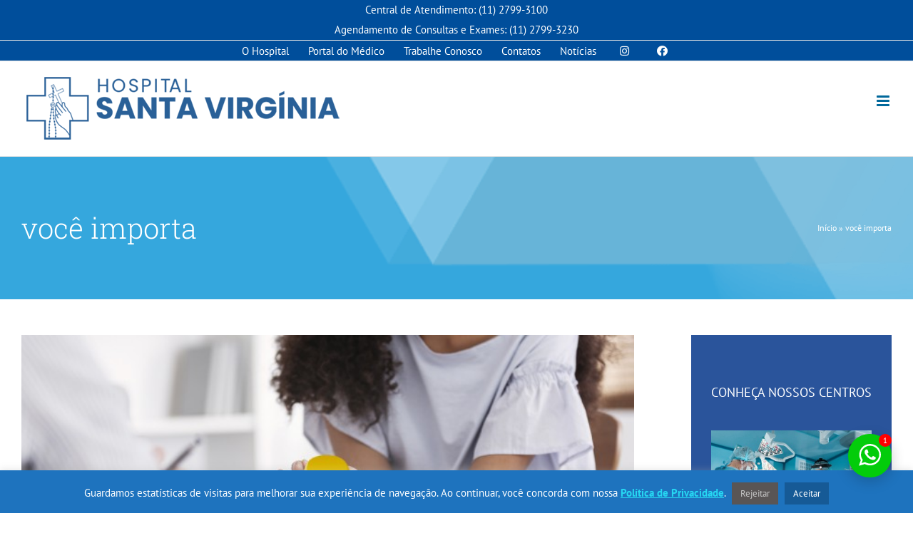

--- FILE ---
content_type: text/html; charset=UTF-8
request_url: https://hsv.org.br/tag/voce-importa/
body_size: 212167
content:
<!DOCTYPE html>
<html class="avada-html-layout-wide avada-html-header-position-top avada-html-is-archive" lang="pt-BR" prefix="og: http://ogp.me/ns# fb: http://ogp.me/ns/fb#">
<head>
	<meta http-equiv="X-UA-Compatible" content="IE=edge" />
	<meta http-equiv="Content-Type" content="text/html; charset=utf-8"/>
	<meta name="viewport" content="width=device-width, initial-scale=1" />
	<meta name='robots' content='index, follow, max-image-preview:large, max-snippet:-1, max-video-preview:-1' />

	<!-- This site is optimized with the Yoast SEO plugin v19.11 - https://yoast.com/wordpress/plugins/seo/ -->
	<title>Arquivos você importa - Hospital Santa Virgínia</title>
	<link rel="canonical" href="https://hsv.org.br/tag/voce-importa/" />
	<meta property="og:locale" content="pt_BR" />
	<meta property="og:type" content="article" />
	<meta property="og:title" content="Arquivos você importa - Hospital Santa Virgínia" />
	<meta property="og:url" content="https://hsv.org.br/tag/voce-importa/" />
	<meta property="og:site_name" content="Hospital Santa Virgínia" />
	<meta name="twitter:card" content="summary_large_image" />
	<script type="application/ld+json" class="yoast-schema-graph">{"@context":"https://schema.org","@graph":[{"@type":"CollectionPage","@id":"https://hsv.org.br/tag/voce-importa/","url":"https://hsv.org.br/tag/voce-importa/","name":"Arquivos você importa - Hospital Santa Virgínia","isPartOf":{"@id":"https://hsv.org.br/#website"},"primaryImageOfPage":{"@id":"https://hsv.org.br/tag/voce-importa/#primaryimage"},"image":{"@id":"https://hsv.org.br/tag/voce-importa/#primaryimage"},"thumbnailUrl":"https://hsv.org.br/wp-content/uploads/2023/09/HSV-Blog-copiar-2.jpg","breadcrumb":{"@id":"https://hsv.org.br/tag/voce-importa/#breadcrumb"},"inLanguage":"pt-BR"},{"@type":"ImageObject","inLanguage":"pt-BR","@id":"https://hsv.org.br/tag/voce-importa/#primaryimage","url":"https://hsv.org.br/wp-content/uploads/2023/09/HSV-Blog-copiar-2.jpg","contentUrl":"https://hsv.org.br/wp-content/uploads/2023/09/HSV-Blog-copiar-2.jpg","width":1500,"height":1000},{"@type":"BreadcrumbList","@id":"https://hsv.org.br/tag/voce-importa/#breadcrumb","itemListElement":[{"@type":"ListItem","position":1,"name":"Início","item":"https://hsv.org.br/"},{"@type":"ListItem","position":2,"name":"você importa"}]},{"@type":"WebSite","@id":"https://hsv.org.br/#website","url":"https://hsv.org.br/","name":"Hospital Santa Virgínia","description":"Dedicado à vida desde 1916","potentialAction":[{"@type":"SearchAction","target":{"@type":"EntryPoint","urlTemplate":"https://hsv.org.br/?s={search_term_string}"},"query-input":"required name=search_term_string"}],"inLanguage":"pt-BR"}]}</script>
	<!-- / Yoast SEO plugin. -->


<link rel='dns-prefetch' href='//www.google.com' />
<link rel="alternate" type="application/rss+xml" title="Feed para Hospital Santa Virgínia &raquo;" href="https://hsv.org.br/feed/" />
<link rel="alternate" type="application/rss+xml" title="Feed de comentários para Hospital Santa Virgínia &raquo;" href="https://hsv.org.br/comments/feed/" />
					<link rel="shortcut icon" href="https://hsv.org.br/wp-content/uploads/2025/02/hsv_favicon.png" type="image/x-icon" />
		
					<!-- For iPhone -->
			<link rel="apple-touch-icon" href="https://hsv.org.br/wp-content/uploads/2025/02/hsv_favicon.png">
		
					<!-- For iPhone Retina display -->
			<link rel="apple-touch-icon" sizes="180x180" href="https://hsv.org.br/wp-content/uploads/2025/02/hsv_favicon.png">
		
					<!-- For iPad -->
			<link rel="apple-touch-icon" sizes="152x152" href="https://hsv.org.br/wp-content/uploads/2025/02/hsv_favicon.png">
		
					<!-- For iPad Retina display -->
			<link rel="apple-touch-icon" sizes="167x167" href="https://hsv.org.br/wp-content/uploads/2025/02/hsv_favicon.png">
		
		<link rel="alternate" type="application/rss+xml" title="Feed de tag para Hospital Santa Virgínia &raquo; você importa" href="https://hsv.org.br/tag/voce-importa/feed/" />
<style id='wp-img-auto-sizes-contain-inline-css' type='text/css'>
img:is([sizes=auto i],[sizes^="auto," i]){contain-intrinsic-size:3000px 1500px}
/*# sourceURL=wp-img-auto-sizes-contain-inline-css */
</style>
<link rel='stylesheet' id='sbi_styles-css' href='https://hsv.org.br/wp-content/plugins/instagram-feed/css/sbi-styles.min.css?ver=6.2.10' type='text/css' media='all' />
<link rel='stylesheet' id='layerslider-css' href='https://hsv.org.br/wp-content/plugins/LayerSlider/assets/static/layerslider/css/layerslider.css?ver=6.11.8' type='text/css' media='all' />
<style id='classic-theme-styles-inline-css' type='text/css'>
/*! This file is auto-generated */
.wp-block-button__link{color:#fff;background-color:#32373c;border-radius:9999px;box-shadow:none;text-decoration:none;padding:calc(.667em + 2px) calc(1.333em + 2px);font-size:1.125em}.wp-block-file__button{background:#32373c;color:#fff;text-decoration:none}
/*# sourceURL=/wp-includes/css/classic-themes.min.css */
</style>
<link rel='stylesheet' id='hsv-medicos-front-css' href='https://hsv.org.br/wp-content/plugins/MedicosHSV/assets/css/frontend-css-style.css?ver=1.0.1' type='text/css' media='all' />
<link rel='stylesheet' id='dashicons-css' href='https://hsv.org.br/wp-includes/css/dashicons.min.css?ver=6.9' type='text/css' media='all' />
<link rel='stylesheet' id='cookie-law-info-css' href='https://hsv.org.br/wp-content/plugins/cookie-law-info/legacy/public/css/cookie-law-info-public.css?ver=3.0.6' type='text/css' media='all' />
<link rel='stylesheet' id='cookie-law-info-gdpr-css' href='https://hsv.org.br/wp-content/plugins/cookie-law-info/legacy/public/css/cookie-law-info-gdpr.css?ver=3.0.6' type='text/css' media='all' />
<link rel='stylesheet' id='twwr-chat-agents-css' href='https://hsv.org.br/wp-content/plugins/tw-whatsapp-rotator/css/style.css?ver=6.9' type='text/css' media='all' />
<link rel='stylesheet' id='twwr-chat-redirect-css' href='https://hsv.org.br/wp-content/plugins/tw-whatsapp-rotator/css/wa-redirect.css?ver=6.9' type='text/css' media='all' />
<link rel='stylesheet' id='fea-style-css' href='https://hsv.org.br/wp-content/plugins/fancy-elements-for-avada/inc/assets/css/fea-style.css?ver=1.0.0' type='text/css' media='all' />
<link rel='stylesheet' id='testimonial-css-css' href='https://hsv.org.br/wp-content/plugins/fancy-elements-for-avada/inc/assets/css/testimonial.css?ver=1.0.0' type='text/css' media='all' />
<link rel='stylesheet' id='owl-carousel-css-css' href='https://hsv.org.br/wp-content/plugins/fancy-elements-for-avada/inc/assets/css/owl.carousel.css?ver=6.9' type='text/css' media='all' />
<link rel='stylesheet' id='cf7cf-style-css' href='https://hsv.org.br/wp-content/plugins/cf7-conditional-fields/style.css?ver=2.3.8' type='text/css' media='all' />
<link rel='stylesheet' id='fusion-dynamic-css-css' href='https://hsv.org.br/wp-content/uploads/fusion-styles/2db2790d8042d567296615491e7ef579.min.css?ver=3.4.1' type='text/css' media='all' />
<script type="text/javascript" src="https://hsv.org.br/wp-includes/js/jquery/jquery.min.js?ver=3.7.1" id="jquery-core-js"></script>
<script type="text/javascript" id="cookie-law-info-js-extra">
/* <![CDATA[ */
var Cli_Data = {"nn_cookie_ids":[],"cookielist":[],"non_necessary_cookies":[],"ccpaEnabled":"","ccpaRegionBased":"","ccpaBarEnabled":"","strictlyEnabled":["necessary","obligatoire"],"ccpaType":"gdpr","js_blocking":"1","custom_integration":"","triggerDomRefresh":"","secure_cookies":""};
var cli_cookiebar_settings = {"animate_speed_hide":"500","animate_speed_show":"500","background":"#1e73be","border":"#b1a6a6c2","border_on":"","button_1_button_colour":"#61a229","button_1_button_hover":"#4e8221","button_1_link_colour":"#fff","button_1_as_button":"1","button_1_new_win":"","button_2_button_colour":"#333","button_2_button_hover":"#292929","button_2_link_colour":"#26d7f2","button_2_as_button":"","button_2_hidebar":"","button_3_button_colour":"#595555","button_3_button_hover":"#474444","button_3_link_colour":"#c6c6c6","button_3_as_button":"1","button_3_new_win":"","button_4_button_colour":"#dedfe0","button_4_button_hover":"#b2b2b3","button_4_link_colour":"#333333","button_4_as_button":"1","button_7_button_colour":"#165a96","button_7_button_hover":"#124878","button_7_link_colour":"#ffffff","button_7_as_button":"1","button_7_new_win":"","font_family":"inherit","header_fix":"","notify_animate_hide":"1","notify_animate_show":"","notify_div_id":"#cookie-law-info-bar","notify_position_horizontal":"right","notify_position_vertical":"bottom","scroll_close":"","scroll_close_reload":"","accept_close_reload":"","reject_close_reload":"","showagain_tab":"","showagain_background":"#fff","showagain_border":"#000","showagain_div_id":"#cookie-law-info-again","showagain_x_position":"100px","text":"#ffffff","show_once_yn":"","show_once":"10000","logging_on":"","as_popup":"","popup_overlay":"1","bar_heading_text":"","cookie_bar_as":"banner","popup_showagain_position":"bottom-right","widget_position":"left"};
var log_object = {"ajax_url":"https://hsv.org.br/wp-admin/admin-ajax.php"};
//# sourceURL=cookie-law-info-js-extra
/* ]]> */
</script>
<script type="text/javascript" src="https://hsv.org.br/wp-content/plugins/cookie-law-info/legacy/public/js/cookie-law-info-public.js?ver=3.0.6" id="cookie-law-info-js"></script>
<script type="text/javascript" src="https://hsv.org.br/wp-content/plugins/fancy-elements-for-avada/inc/assets/js/owl.carousel.min.js?ver=6.9" id="owl-carousel-js-js"></script>
<meta name="generator" content="Powered by LayerSlider 6.11.8 - Multi-Purpose, Responsive, Parallax, Mobile-Friendly Slider Plugin for WordPress." />
<!-- LayerSlider updates and docs at: https://layerslider.kreaturamedia.com -->
<link rel="https://api.w.org/" href="https://hsv.org.br/wp-json/" /><link rel="alternate" title="JSON" type="application/json" href="https://hsv.org.br/wp-json/wp/v2/tags/406" /><link rel="EditURI" type="application/rsd+xml" title="RSD" href="https://hsv.org.br/xmlrpc.php?rsd" />
<meta name="generator" content="WordPress 6.9" />
<!-- Google Tag Manager -->
<script>(function(w,d,s,l,i){w[l]=w[l]||[];w[l].push({'gtm.start':
new Date().getTime(),event:'gtm.js'});var f=d.getElementsByTagName(s)[0],
j=d.createElement(s),dl=l!='dataLayer'?'&l='+l:'';j.async=true;j.src=
'https://www.googletagmanager.com/gtm.js?id='+i+dl;f.parentNode.insertBefore(j,f);
})(window,document,'script','dataLayer','GTM-PW4BPG5P');</script>
<!-- End Google Tag Manager --><link rel="preload" href="https://hsv.org.br/wp-content/uploads/fusion-gfonts/BngMUXZYTXPIvIBgJJSb6ufN5qU.woff2" as="font" type="font/woff2" crossorigin><style type="text/css" id="css-fb-visibility">@media screen and (max-width: 640px){.fusion-no-small-visibility{display:none !important;}body:not(.fusion-builder-ui-wireframe) .sm-text-align-center{text-align:center !important;}body:not(.fusion-builder-ui-wireframe) .sm-text-align-left{text-align:left !important;}body:not(.fusion-builder-ui-wireframe) .sm-text-align-right{text-align:right !important;}body:not(.fusion-builder-ui-wireframe) .sm-mx-auto{margin-left:auto !important;margin-right:auto !important;}body:not(.fusion-builder-ui-wireframe) .sm-ml-auto{margin-left:auto !important;}body:not(.fusion-builder-ui-wireframe) .sm-mr-auto{margin-right:auto !important;}body:not(.fusion-builder-ui-wireframe) .fusion-absolute-position-small{position:absolute;top:auto;width:100%;}}@media screen and (min-width: 641px) and (max-width: 1024px){.fusion-no-medium-visibility{display:none !important;}body:not(.fusion-builder-ui-wireframe) .md-text-align-center{text-align:center !important;}body:not(.fusion-builder-ui-wireframe) .md-text-align-left{text-align:left !important;}body:not(.fusion-builder-ui-wireframe) .md-text-align-right{text-align:right !important;}body:not(.fusion-builder-ui-wireframe) .md-mx-auto{margin-left:auto !important;margin-right:auto !important;}body:not(.fusion-builder-ui-wireframe) .md-ml-auto{margin-left:auto !important;}body:not(.fusion-builder-ui-wireframe) .md-mr-auto{margin-right:auto !important;}body:not(.fusion-builder-ui-wireframe) .fusion-absolute-position-medium{position:absolute;top:auto;width:100%;}}@media screen and (min-width: 1025px){.fusion-no-large-visibility{display:none !important;}body:not(.fusion-builder-ui-wireframe) .lg-text-align-center{text-align:center !important;}body:not(.fusion-builder-ui-wireframe) .lg-text-align-left{text-align:left !important;}body:not(.fusion-builder-ui-wireframe) .lg-text-align-right{text-align:right !important;}body:not(.fusion-builder-ui-wireframe) .lg-mx-auto{margin-left:auto !important;margin-right:auto !important;}body:not(.fusion-builder-ui-wireframe) .lg-ml-auto{margin-left:auto !important;}body:not(.fusion-builder-ui-wireframe) .lg-mr-auto{margin-right:auto !important;}body:not(.fusion-builder-ui-wireframe) .fusion-absolute-position-large{position:absolute;top:auto;width:100%;}}</style>        <style>
            .twwr-container.twwr-std a{
                background-color: #03cc0b            }

            .twwr-wa-button{
                background: #03cc0b            }

            .twwr-wa-button span.agent-detail-fig{
                color: #fff            }

            .twwr-wa-button span.agent-name{
                color: #fff            }

            .twwr-wa-button.Online span.agent-label span.status{
                color: #ffef9f            }

            .twwr-wa-button.Online span.agent-label span.status:before {
                background-color: #ffef9f            }
            

            .twwr-container.twwr-floating ul.twwr-whatsapp-content li.available a.twwr-whatsapp-button{
                background-color: #ffffff  !important;
                color : #000000            }
            
            .twwr-container.twwr-floating ul.twwr-whatsapp-content li a.twwr-whatsapp-button span.twwr-whatsapp-text{
                color: #000000            }
            
            .twwr-container.twwr-floating ul.twwr-whatsapp-content li.available a.twwr-whatsapp-button span.twwr-whatsapp-text span.twwr-whatsapp-label span.status{
                color: #03cc0b            }

            .twwr-container.twwr-floating ul.twwr-whatsapp-content li.unavailable a.twwr-whatsapp-button span.twwr-whatsapp-text span.twwr-whatsapp-label span.status{
                color: #bababa            }

            .twwr-container.twwr-floating ul.twwr-whatsapp-content li.twwr-content-header{
                background: #03cc0b            }

            .twwr-container.twwr-floating ul.twwr-whatsapp-content li.twwr-content-header h5{
                color: #ffffff            }

            .twwr-container span#contact-trigger{
                background: #03cc0b;
                color: #ffffff;
            }
        </style>
        		<script type="text/javascript">
			var doc = document.documentElement;
			doc.setAttribute( 'data-useragent', navigator.userAgent );
		</script>
		<!-- Global site tag (gtag.js) - Google Analytics -->
<script async src="https://www.googletagmanager.com/gtag/js?id=UA-70375451-1"></script>
<script>
  window.dataLayer = window.dataLayer || [];
  function gtag(){dataLayer.push(arguments);}
  gtag('js', new Date());

  gtag('config', 'UA-70375451-1');
</script>
	<link rel="stylesheet" href="https://cdnjs.cloudflare.com/ajax/libs/font-awesome/4.7.0/css/font-awesome.min.css" />
<link rel="stylesheet" href="https://cdnjs.cloudflare.com/ajax/libs/animate.css/4.1.1/animate.min.css" />
<link href="https://cdn.jsdelivr.net/npm/select2@4.1.0-rc.0/dist/css/select2.min.css" rel="stylesheet" />
<script type="application/javascript" src="https://cdnjs.cloudflare.com/ajax/libs/PapaParse/4.3.6/papaparse.min.js"></script>
<script type="application/javascript" src="https://cdnjs.cloudflare.com/ajax/libs/jquery/3.2.1/jquery.min.js"></script>
<script type="application/javascript" src="https://cdnjs.cloudflare.com/ajax/libs/lodash.js/4.17.4/lodash.min.js"></script>
<script src="https://cdn.jsdelivr.net/npm/select2@4.1.0-rc.0/dist/js/select2.min.js"></script>
<script type="application/javascript" src="https://hsv.org.br/combo/cascadeConvenios.js?v=2"></script>
<link rel="stylesheet" href="https://hsv.org.br/combo/select2-flat-theme.css" /><style id='global-styles-inline-css' type='text/css'>
:root{--wp--preset--aspect-ratio--square: 1;--wp--preset--aspect-ratio--4-3: 4/3;--wp--preset--aspect-ratio--3-4: 3/4;--wp--preset--aspect-ratio--3-2: 3/2;--wp--preset--aspect-ratio--2-3: 2/3;--wp--preset--aspect-ratio--16-9: 16/9;--wp--preset--aspect-ratio--9-16: 9/16;--wp--preset--color--black: #000000;--wp--preset--color--cyan-bluish-gray: #abb8c3;--wp--preset--color--white: #ffffff;--wp--preset--color--pale-pink: #f78da7;--wp--preset--color--vivid-red: #cf2e2e;--wp--preset--color--luminous-vivid-orange: #ff6900;--wp--preset--color--luminous-vivid-amber: #fcb900;--wp--preset--color--light-green-cyan: #7bdcb5;--wp--preset--color--vivid-green-cyan: #00d084;--wp--preset--color--pale-cyan-blue: #8ed1fc;--wp--preset--color--vivid-cyan-blue: #0693e3;--wp--preset--color--vivid-purple: #9b51e0;--wp--preset--gradient--vivid-cyan-blue-to-vivid-purple: linear-gradient(135deg,rgb(6,147,227) 0%,rgb(155,81,224) 100%);--wp--preset--gradient--light-green-cyan-to-vivid-green-cyan: linear-gradient(135deg,rgb(122,220,180) 0%,rgb(0,208,130) 100%);--wp--preset--gradient--luminous-vivid-amber-to-luminous-vivid-orange: linear-gradient(135deg,rgb(252,185,0) 0%,rgb(255,105,0) 100%);--wp--preset--gradient--luminous-vivid-orange-to-vivid-red: linear-gradient(135deg,rgb(255,105,0) 0%,rgb(207,46,46) 100%);--wp--preset--gradient--very-light-gray-to-cyan-bluish-gray: linear-gradient(135deg,rgb(238,238,238) 0%,rgb(169,184,195) 100%);--wp--preset--gradient--cool-to-warm-spectrum: linear-gradient(135deg,rgb(74,234,220) 0%,rgb(151,120,209) 20%,rgb(207,42,186) 40%,rgb(238,44,130) 60%,rgb(251,105,98) 80%,rgb(254,248,76) 100%);--wp--preset--gradient--blush-light-purple: linear-gradient(135deg,rgb(255,206,236) 0%,rgb(152,150,240) 100%);--wp--preset--gradient--blush-bordeaux: linear-gradient(135deg,rgb(254,205,165) 0%,rgb(254,45,45) 50%,rgb(107,0,62) 100%);--wp--preset--gradient--luminous-dusk: linear-gradient(135deg,rgb(255,203,112) 0%,rgb(199,81,192) 50%,rgb(65,88,208) 100%);--wp--preset--gradient--pale-ocean: linear-gradient(135deg,rgb(255,245,203) 0%,rgb(182,227,212) 50%,rgb(51,167,181) 100%);--wp--preset--gradient--electric-grass: linear-gradient(135deg,rgb(202,248,128) 0%,rgb(113,206,126) 100%);--wp--preset--gradient--midnight: linear-gradient(135deg,rgb(2,3,129) 0%,rgb(40,116,252) 100%);--wp--preset--font-size--small: 13.5px;--wp--preset--font-size--medium: 20px;--wp--preset--font-size--large: 27px;--wp--preset--font-size--x-large: 42px;--wp--preset--font-size--normal: 18px;--wp--preset--font-size--xlarge: 36px;--wp--preset--font-size--huge: 54px;--wp--preset--spacing--20: 0.44rem;--wp--preset--spacing--30: 0.67rem;--wp--preset--spacing--40: 1rem;--wp--preset--spacing--50: 1.5rem;--wp--preset--spacing--60: 2.25rem;--wp--preset--spacing--70: 3.38rem;--wp--preset--spacing--80: 5.06rem;--wp--preset--shadow--natural: 6px 6px 9px rgba(0, 0, 0, 0.2);--wp--preset--shadow--deep: 12px 12px 50px rgba(0, 0, 0, 0.4);--wp--preset--shadow--sharp: 6px 6px 0px rgba(0, 0, 0, 0.2);--wp--preset--shadow--outlined: 6px 6px 0px -3px rgb(255, 255, 255), 6px 6px rgb(0, 0, 0);--wp--preset--shadow--crisp: 6px 6px 0px rgb(0, 0, 0);}:where(.is-layout-flex){gap: 0.5em;}:where(.is-layout-grid){gap: 0.5em;}body .is-layout-flex{display: flex;}.is-layout-flex{flex-wrap: wrap;align-items: center;}.is-layout-flex > :is(*, div){margin: 0;}body .is-layout-grid{display: grid;}.is-layout-grid > :is(*, div){margin: 0;}:where(.wp-block-columns.is-layout-flex){gap: 2em;}:where(.wp-block-columns.is-layout-grid){gap: 2em;}:where(.wp-block-post-template.is-layout-flex){gap: 1.25em;}:where(.wp-block-post-template.is-layout-grid){gap: 1.25em;}.has-black-color{color: var(--wp--preset--color--black) !important;}.has-cyan-bluish-gray-color{color: var(--wp--preset--color--cyan-bluish-gray) !important;}.has-white-color{color: var(--wp--preset--color--white) !important;}.has-pale-pink-color{color: var(--wp--preset--color--pale-pink) !important;}.has-vivid-red-color{color: var(--wp--preset--color--vivid-red) !important;}.has-luminous-vivid-orange-color{color: var(--wp--preset--color--luminous-vivid-orange) !important;}.has-luminous-vivid-amber-color{color: var(--wp--preset--color--luminous-vivid-amber) !important;}.has-light-green-cyan-color{color: var(--wp--preset--color--light-green-cyan) !important;}.has-vivid-green-cyan-color{color: var(--wp--preset--color--vivid-green-cyan) !important;}.has-pale-cyan-blue-color{color: var(--wp--preset--color--pale-cyan-blue) !important;}.has-vivid-cyan-blue-color{color: var(--wp--preset--color--vivid-cyan-blue) !important;}.has-vivid-purple-color{color: var(--wp--preset--color--vivid-purple) !important;}.has-black-background-color{background-color: var(--wp--preset--color--black) !important;}.has-cyan-bluish-gray-background-color{background-color: var(--wp--preset--color--cyan-bluish-gray) !important;}.has-white-background-color{background-color: var(--wp--preset--color--white) !important;}.has-pale-pink-background-color{background-color: var(--wp--preset--color--pale-pink) !important;}.has-vivid-red-background-color{background-color: var(--wp--preset--color--vivid-red) !important;}.has-luminous-vivid-orange-background-color{background-color: var(--wp--preset--color--luminous-vivid-orange) !important;}.has-luminous-vivid-amber-background-color{background-color: var(--wp--preset--color--luminous-vivid-amber) !important;}.has-light-green-cyan-background-color{background-color: var(--wp--preset--color--light-green-cyan) !important;}.has-vivid-green-cyan-background-color{background-color: var(--wp--preset--color--vivid-green-cyan) !important;}.has-pale-cyan-blue-background-color{background-color: var(--wp--preset--color--pale-cyan-blue) !important;}.has-vivid-cyan-blue-background-color{background-color: var(--wp--preset--color--vivid-cyan-blue) !important;}.has-vivid-purple-background-color{background-color: var(--wp--preset--color--vivid-purple) !important;}.has-black-border-color{border-color: var(--wp--preset--color--black) !important;}.has-cyan-bluish-gray-border-color{border-color: var(--wp--preset--color--cyan-bluish-gray) !important;}.has-white-border-color{border-color: var(--wp--preset--color--white) !important;}.has-pale-pink-border-color{border-color: var(--wp--preset--color--pale-pink) !important;}.has-vivid-red-border-color{border-color: var(--wp--preset--color--vivid-red) !important;}.has-luminous-vivid-orange-border-color{border-color: var(--wp--preset--color--luminous-vivid-orange) !important;}.has-luminous-vivid-amber-border-color{border-color: var(--wp--preset--color--luminous-vivid-amber) !important;}.has-light-green-cyan-border-color{border-color: var(--wp--preset--color--light-green-cyan) !important;}.has-vivid-green-cyan-border-color{border-color: var(--wp--preset--color--vivid-green-cyan) !important;}.has-pale-cyan-blue-border-color{border-color: var(--wp--preset--color--pale-cyan-blue) !important;}.has-vivid-cyan-blue-border-color{border-color: var(--wp--preset--color--vivid-cyan-blue) !important;}.has-vivid-purple-border-color{border-color: var(--wp--preset--color--vivid-purple) !important;}.has-vivid-cyan-blue-to-vivid-purple-gradient-background{background: var(--wp--preset--gradient--vivid-cyan-blue-to-vivid-purple) !important;}.has-light-green-cyan-to-vivid-green-cyan-gradient-background{background: var(--wp--preset--gradient--light-green-cyan-to-vivid-green-cyan) !important;}.has-luminous-vivid-amber-to-luminous-vivid-orange-gradient-background{background: var(--wp--preset--gradient--luminous-vivid-amber-to-luminous-vivid-orange) !important;}.has-luminous-vivid-orange-to-vivid-red-gradient-background{background: var(--wp--preset--gradient--luminous-vivid-orange-to-vivid-red) !important;}.has-very-light-gray-to-cyan-bluish-gray-gradient-background{background: var(--wp--preset--gradient--very-light-gray-to-cyan-bluish-gray) !important;}.has-cool-to-warm-spectrum-gradient-background{background: var(--wp--preset--gradient--cool-to-warm-spectrum) !important;}.has-blush-light-purple-gradient-background{background: var(--wp--preset--gradient--blush-light-purple) !important;}.has-blush-bordeaux-gradient-background{background: var(--wp--preset--gradient--blush-bordeaux) !important;}.has-luminous-dusk-gradient-background{background: var(--wp--preset--gradient--luminous-dusk) !important;}.has-pale-ocean-gradient-background{background: var(--wp--preset--gradient--pale-ocean) !important;}.has-electric-grass-gradient-background{background: var(--wp--preset--gradient--electric-grass) !important;}.has-midnight-gradient-background{background: var(--wp--preset--gradient--midnight) !important;}.has-small-font-size{font-size: var(--wp--preset--font-size--small) !important;}.has-medium-font-size{font-size: var(--wp--preset--font-size--medium) !important;}.has-large-font-size{font-size: var(--wp--preset--font-size--large) !important;}.has-x-large-font-size{font-size: var(--wp--preset--font-size--x-large) !important;}
/*# sourceURL=global-styles-inline-css */
</style>
<link rel='stylesheet' id='cookie-law-info-table-css' href='https://hsv.org.br/wp-content/plugins/cookie-law-info/legacy/public/css/cookie-law-info-table.css?ver=3.0.6' type='text/css' media='all' />
</head>

<body class="archive tag tag-voce-importa tag-406 wp-theme-Olharclinico fusion-image-hovers fusion-pagination-sizing fusion-button_size-large fusion-button_type-flat fusion-button_span-no avada-image-rollover-circle-yes avada-image-rollover-yes avada-image-rollover-direction-top fusion-body ltr fusion-sticky-header no-mobile-slidingbar no-desktop-totop no-mobile-totop fusion-disable-outline fusion-sub-menu-fade mobile-logo-pos-left layout-wide-mode avada-has-boxed-modal-shadow-none layout-scroll-offset-full avada-has-zero-margin-offset-top has-sidebar fusion-top-header menu-text-align-center mobile-menu-design-modern fusion-show-pagination-text fusion-header-layout-v3 avada-responsive avada-footer-fx-none avada-menu-highlight-style-bar fusion-search-form-clean fusion-main-menu-search-overlay fusion-avatar-square avada-sticky-shrinkage avada-dropdown-styles avada-blog-layout-grid avada-blog-archive-layout-large avada-header-shadow-no avada-menu-icon-position-left avada-has-megamenu-shadow avada-has-header-100-width avada-has-pagetitle-100-width avada-has-pagetitle-bg-full avada-has-pagetitle-bg-parallax avada-has-main-nav-search-icon avada-has-pagetitlebar-retina-bg-image avada-has-titlebar-bar_and_content avada-has-pagination-padding avada-flyout-menu-direction-right avada-ec-views-v1" >
	<!-- Google Tag Manager (noscript) -->
<noscript><iframe src="https://www.googletagmanager.com/ns.html?id=GTM-PW4BPG5P"
height="0" width="0" style="display:none;visibility:hidden"></iframe></noscript>
<!-- End Google Tag Manager (noscript) -->	<a class="skip-link screen-reader-text" href="#content">Ir para o conteúdo</a>

	<div id="boxed-wrapper">
		<div class="fusion-sides-frame"></div>
		<div id="wrapper" class="fusion-wrapper">
			<div id="home" style="position:relative;top:-1px;"></div>
			
				
			<header class="fusion-header-wrapper">
				<div class="fusion-header-v3 fusion-logo-alignment fusion-logo-left fusion-sticky-menu- fusion-sticky-logo- fusion-mobile-logo-1  fusion-mobile-menu-design-modern">
					
<div class="fusion-secondary-header">
	<div class="fusion-row">
					<div class="fusion-alignleft">
				<div class="fusion-contact-info"><span class="fusion-contact-info-phone-number">Central de Atendimento: (11) 2799-3100 <br>Agendamento de Consultas e Exames: (11) 2799-3230</span></div>			</div>
							<div class="fusion-alignright">
				<nav class="fusion-secondary-menu" role="navigation" aria-label="Menu Secundário"><ul id="menu-superior" class="menu"><li  id="menu-item-3782"  class="menu-item menu-item-type-custom menu-item-object-custom menu-item-has-children menu-item-3782 fusion-dropdown-menu"  data-item-id="3782"><a  href="/institucional/" class="fusion-bar-highlight"><span class="menu-text">O Hospital</span></a><ul class="sub-menu"><li  id="menu-item-4289"  class="menu-item menu-item-type-post_type menu-item-object-page menu-item-4289 fusion-dropdown-submenu" ><a  href="https://hsv.org.br/institucional/" class="fusion-bar-highlight"><span>Institucional</span></a></li><li  id="menu-item-3785"  class="menu-item menu-item-type-custom menu-item-object-custom menu-item-3785 fusion-dropdown-submenu" ><a  href="/institucional/#historia" class="fusion-bar-highlight"><span>Linha do Tempo</span></a></li><li  id="menu-item-3784"  class="menu-item menu-item-type-custom menu-item-object-custom menu-item-has-children menu-item-3784 fusion-dropdown-submenu" ><a  href="/institucional/#sobre-a-congregacao" class="fusion-bar-highlight"><span>Entidade Mantenedora</span></a><ul class="sub-menu"><li  id="menu-item-3789"  class="menu-item menu-item-type-custom menu-item-object-custom menu-item-3789" ><a  href="/institucional/#sobre-a-congregacao" class="fusion-bar-highlight"><span>Sobre a Congregação</span></a></li><li  id="menu-item-3790"  class="menu-item menu-item-type-custom menu-item-object-custom menu-item-3790" ><a  href="/institucional/#sobre-a-santa-virginia" class="fusion-bar-highlight"><span>Sobre Santa Virgínia</span></a></li><li  id="menu-item-3791"  class="menu-item menu-item-type-custom menu-item-object-custom menu-item-3791" ><a  href="/institucional/#capela-virtual" class="fusion-bar-highlight"><span>Capela Virtual</span></a></li></ul></li><li  id="menu-item-3786"  class="menu-item menu-item-type-custom menu-item-object-custom menu-item-has-children menu-item-3786 fusion-dropdown-submenu" ><a  href="/institucional/#acreditacoes" class="fusion-bar-highlight"><span>Qualidade</span></a><ul class="sub-menu"><li  id="menu-item-3792"  class="menu-item menu-item-type-custom menu-item-object-custom menu-item-3792" ><a  href="/institucional/#acreditacoes" class="fusion-bar-highlight"><span>Acreditações</span></a></li></ul></li><li  id="menu-item-3788"  class="menu-item menu-item-type-custom menu-item-object-custom menu-item-3788 fusion-dropdown-submenu" ><a  href="/institucional/#responsabilidade-social" class="fusion-bar-highlight"><span>Responsabilidade Social</span></a></li><li  id="menu-item-4517"  class="menu-item menu-item-type-post_type menu-item-object-page menu-item-privacy-policy menu-item-4517 fusion-dropdown-submenu" ><a  href="https://hsv.org.br/politica-de-privacidade/" class="fusion-bar-highlight"><span>Política de privacidade</span></a></li></ul></li><li  id="menu-item-3769"  class="menu-item menu-item-type-custom menu-item-object-custom menu-item-has-children menu-item-3769 fusion-dropdown-menu"  data-item-id="3769"><a  href="/portal-do-medico" class="fusion-bar-highlight"><span class="menu-text">Portal do Médico</span></a><ul class="sub-menu"><li  id="menu-item-3770"  class="menu-item menu-item-type-custom menu-item-object-custom menu-item-3770 fusion-dropdown-submenu" ><a  href="/portal-do-medico/#cadastro-e-atualizacao" class="fusion-bar-highlight"><span>Cadastro e Atualização</span></a></li><li  id="menu-item-3772"  class="menu-item menu-item-type-custom menu-item-object-custom menu-item-3772 fusion-dropdown-submenu" ><a  href="/portal-do-medico/#agendamento-cirurgico" class="fusion-bar-highlight"><span>Agendamento Cirúrgico</span></a></li><li  id="menu-item-3773"  class="menu-item menu-item-type-custom menu-item-object-custom menu-item-3773 fusion-dropdown-submenu" ><a  href="/portal-do-medico/#pacote-de-procedimentos-particulares" class="fusion-bar-highlight"><span>Pacote de Procedimentos Particulares</span></a></li><li  id="menu-item-3775"  class="menu-item menu-item-type-custom menu-item-object-custom menu-item-3775 fusion-dropdown-submenu" ><a  href="/portal-do-medico/#protocolos-e-formularios" class="fusion-bar-highlight"><span>Protocolos e Formulários</span></a></li><li  id="menu-item-3776"  class="menu-item menu-item-type-custom menu-item-object-custom menu-item-has-children menu-item-3776 fusion-dropdown-submenu" ><a  href="/portal-do-medico/#cermed" class="fusion-bar-highlight"><span>CERMed</span></a><ul class="sub-menu"><li  id="menu-item-3780"  class="menu-item menu-item-type-custom menu-item-object-custom menu-item-3780" ><a  href="/portal-do-medico/#treinamento-mv" class="fusion-bar-highlight"><span>Treinamento MV</span></a></li><li  id="menu-item-3781"  class="menu-item menu-item-type-custom menu-item-object-custom menu-item-3781" ><a  href="/portal-do-medico/#integracao-medica" class="fusion-bar-highlight"><span>Integração Médica</span></a></li></ul></li><li  id="menu-item-6439"  class="menu-item menu-item-type-custom menu-item-object-custom menu-item-6439 fusion-dropdown-submenu" ><a  href="https://hsv.org.br/residencia-medica-2025/" class="fusion-bar-highlight"><span>Residência Médica 2025</span></a></li></ul></li><li  id="menu-item-4287"  class="menu-item menu-item-type-custom menu-item-object-custom menu-item-4287"  data-item-id="4287"><a  href="/contatos/#trabalhe-conosco" class="fusion-bar-highlight"><span class="menu-text">Trabalhe Conosco</span></a></li><li  id="menu-item-4284"  class="menu-item menu-item-type-post_type menu-item-object-page menu-item-has-children menu-item-4284 fusion-dropdown-menu"  data-item-id="4284"><a  href="https://hsv.org.br/contatos/" class="fusion-bar-highlight"><span class="menu-text">Contatos</span></a><ul class="sub-menu"><li  id="menu-item-4285"  class="menu-item menu-item-type-custom menu-item-object-custom menu-item-4285 fusion-dropdown-submenu" ><a  href="/contatos/#localizacao" class="fusion-bar-highlight"><span>Localização</span></a></li><li  id="menu-item-4286"  class="menu-item menu-item-type-custom menu-item-object-custom menu-item-4286 fusion-dropdown-submenu" ><a  href="/contatos/#fale-conosco" class="fusion-bar-highlight"><span>Fale Conosco</span></a></li><li  id="menu-item-4288"  class="menu-item menu-item-type-custom menu-item-object-custom menu-item-4288 fusion-dropdown-submenu" ><a  href="/contatos/#imprensa" class="fusion-bar-highlight"><span>Imprensa</span></a></li></ul></li><li  id="menu-item-4493"  class="menu-item menu-item-type-post_type menu-item-object-page menu-item-has-children menu-item-4493 fusion-dropdown-menu"  data-item-id="4493"><a  href="https://hsv.org.br/noticias/" class="fusion-bar-highlight"><span class="menu-text">Notícias</span></a><ul class="sub-menu"><li  id="menu-item-4495"  class="menu-item menu-item-type-custom menu-item-object-custom menu-item-4495 fusion-dropdown-submenu" ><a  href="/noticias/#dicas-de-saude" class="fusion-bar-highlight"><span>Dicas de Saúde</span></a></li><li  id="menu-item-4494"  class="menu-item menu-item-type-custom menu-item-object-custom menu-item-4494 fusion-dropdown-submenu" ><a  href="/noticias/#artigos" class="fusion-bar-highlight"><span>Artigos</span></a></li></ul></li><li  id="menu-item-3591"  class="menu-item menu-item-type-custom menu-item-object-custom menu-item-3591"  data-item-id="3591"><a  target="_blank" rel="noopener noreferrer" href="https://www.instagram.com/hospitalsantavirginia/" class="fusion-icon-only-link fusion-flex-link fusion-bar-highlight"><span class="fusion-megamenu-icon"><i class="glyphicon fa-instagram fab" aria-hidden="true"></i></span><span class="menu-text"><span class="menu-title">Instagram</span></span></a></li><li  id="menu-item-4293"  class="menu-item menu-item-type-custom menu-item-object-custom menu-item-4293"  data-item-id="4293"><a  target="_blank" rel="noopener noreferrer" href="https://www.facebook.com/SantaVirginiaHospital" class="fusion-icon-only-link fusion-flex-link fusion-bar-highlight"><span class="fusion-megamenu-icon"><i class="glyphicon fa-facebook-f fab" aria-hidden="true"></i></span><span class="menu-text"><span class="menu-title">Facebook</span></span></a></li></ul></nav><nav class="fusion-mobile-nav-holder fusion-mobile-menu-text-align-left" aria-label="Menu Móvel Secundário"></nav>			</div>
			</div>
</div>
<div class="fusion-header-sticky-height"></div>
<div class="fusion-header">
	<div class="fusion-row">
					<div class="fusion-logo" data-margin-top="5px" data-margin-bottom="5px" data-margin-left="0px" data-margin-right="0px">
			<a class="fusion-logo-link"  href="https://hsv.org.br/" >

						<!-- standard logo -->
			<img src="https://hsv.org.br/wp-content/uploads/2022/04/logo_hospital_santa_virginia_horizontal_hssv_novo.png" srcset="https://hsv.org.br/wp-content/uploads/2022/04/logo_hospital_santa_virginia_horizontal_hssv_novo.png 1x" width="350" height="77" alt="Hospital Santa Virgínia Logo" data-retina_logo_url="" class="fusion-standard-logo" />

											<!-- mobile logo -->
				<img src="https://hsv.org.br/wp-content/uploads/2022/04/logo_hsv.png" srcset="https://hsv.org.br/wp-content/uploads/2022/04/logo_hsv.png 1x, https://hsv.org.br/wp-content/uploads/2022/04/hsv_logo_2022.png 2x" width="460" height="93" style="max-height:93px;height:auto;" alt="Hospital Santa Virgínia Logo" data-retina_logo_url="https://hsv.org.br/wp-content/uploads/2022/04/hsv_logo_2022.png" class="fusion-mobile-logo" />
			
					</a>
		</div>		<nav class="fusion-main-menu" aria-label="Menu Principal"><div class="fusion-overlay-search">		<form role="search" class="searchform fusion-search-form  fusion-search-form-clean" method="get" action="https://hsv.org.br/">
			<div class="fusion-search-form-content">

				
				<div class="fusion-search-field search-field">
					<label><span class="screen-reader-text">Buscar resultados para:</span>
													<input type="search" value="" name="s" class="s" placeholder="Pesquisar..." required aria-required="true" aria-label="Pesquisar..."/>
											</label>
				</div>
				<div class="fusion-search-button search-button">
					<input type="submit" class="fusion-search-submit searchsubmit" aria-label="Pesquisar" value="&#xf002;" />
									</div>

				
			</div>


			
		</form>
		<div class="fusion-search-spacer"></div><a href="#" role="button" aria-label="Close Search" class="fusion-close-search"></a></div><ul id="menu-principal" class="fusion-menu"><li  id="menu-item-16"  class="menu-item menu-item-type-custom menu-item-object-custom menu-item-has-children menu-item-16 fusion-dropdown-menu"  data-item-id="16"><a  href="/centro-de-especialidades-medicas" class="fusion-bar-highlight"><span class="menu-text">Especialidades</span></a><ul class="sub-menu"><li  id="menu-item-4272"  class="menu-item menu-item-type-post_type menu-item-object-page menu-item-4272 fusion-dropdown-submenu" ><a  href="https://hsv.org.br/centro-de-ortopedia/" class="fusion-bar-highlight"><span>Centro de Ortopedia e Trauma</span></a></li><li  id="menu-item-4271"  class="menu-item menu-item-type-post_type menu-item-object-page menu-item-4271 fusion-dropdown-submenu" ><a  href="https://hsv.org.br/centro-de-oncologia/" class="fusion-bar-highlight"><span>Centro de Oncologia</span></a></li><li  id="menu-item-4273"  class="menu-item menu-item-type-post_type menu-item-object-page menu-item-4273 fusion-dropdown-submenu" ><a  href="https://hsv.org.br/centro-de-cardiologia-e-cirurgia-cardiaca/" class="fusion-bar-highlight"><span>Centro de Cardiologia e Cirurgia Cardíaca</span></a></li><li  id="menu-item-4274"  class="menu-item menu-item-type-post_type menu-item-object-page menu-item-4274 fusion-dropdown-submenu" ><a  href="https://hsv.org.br/centro-de-oftalmologia/" class="fusion-bar-highlight"><span>Centro de Oftalmologia</span></a></li><li  id="menu-item-4846"  class="menu-item menu-item-type-post_type menu-item-object-page menu-item-4846 fusion-dropdown-submenu" ><a  href="https://hsv.org.br/centro-de-obesidade-e-diabetes/" class="fusion-bar-highlight"><span>Centro de Obesidade e Diabetes – Cirurgia Bariátrica</span></a></li><li  id="menu-item-5944"  class="menu-item menu-item-type-post_type menu-item-object-page menu-item-5944 fusion-dropdown-submenu" ><a  href="https://hsv.org.br/centro-de-estetica-e-plastica/" class="fusion-bar-highlight"><span>Centro de Estética e Plástica</span></a></li><li  id="menu-item-5946"  class="menu-item menu-item-type-post_type menu-item-object-page menu-item-5946 fusion-dropdown-submenu" ><a  href="https://hsv.org.br/centro-medico-ambulatorial/" class="fusion-bar-highlight"><span>Centro Médico Ambulatorial</span></a></li><li  id="menu-item-7058"  class="menu-item menu-item-type-post_type menu-item-object-page menu-item-7058 fusion-dropdown-submenu" ><a  href="https://hsv.org.br/instituto-de-urologia-santa-virginia/" class="fusion-bar-highlight"><span>Instituto de Urologia Santa Virgínia</span></a></li><li  id="menu-item-4269"  class="menu-item menu-item-type-post_type menu-item-object-page menu-item-4269 fusion-dropdown-submenu" ><a  href="https://hsv.org.br/especialidades-medicas/" class="fusion-bar-highlight"><span>Outras Especialidades</span></a></li></ul></li><li  id="menu-item-7192"  class="menu-item menu-item-type-post_type menu-item-object-page menu-item-7192"  data-item-id="7192"><a  href="https://hsv.org.br/centro-de-vacinacao/" class="fusion-bar-highlight"><span class="menu-text">Vacinação</span></a></li><li  id="menu-item-7374"  class="menu-item menu-item-type-post_type menu-item-object-page menu-item-7374"  data-item-id="7374"><a  href="https://hsv.org.br/hsvsaude/" class="fusion-bar-highlight"><span class="menu-text">HSV Saúde</span></a></li><li  id="menu-item-4275"  class="menu-item menu-item-type-post_type menu-item-object-page menu-item-has-children menu-item-4275 fusion-dropdown-menu"  data-item-id="4275"><a  href="https://hsv.org.br/servicos/" class="fusion-bar-highlight"><span class="menu-text">Serviços</span></a><ul class="sub-menu"><li  id="menu-item-4961"  class="menu-item menu-item-type-post_type menu-item-object-page menu-item-4961 fusion-dropdown-submenu" ><a  href="https://hsv.org.br/medicina-nuclear/" class="fusion-bar-highlight"><span>Medicina Nuclear</span></a></li><li  id="menu-item-3596"  class="menu-item menu-item-type-custom menu-item-object-custom menu-item-3596 fusion-dropdown-submenu" ><a  href="/servicos/#pronto-atendimento" class="fusion-bar-highlight"><span>Pronto Atendimento</span></a></li><li  id="menu-item-3597"  class="menu-item menu-item-type-custom menu-item-object-custom menu-item-3597 fusion-dropdown-submenu" ><a  href="/servicos/#ambulatorio" class="fusion-bar-highlight"><span>Ambulatório</span></a></li><li  id="menu-item-3598"  class="menu-item menu-item-type-custom menu-item-object-custom menu-item-has-children menu-item-3598 fusion-dropdown-submenu" ><a  href="http://hsv.org.br/2021/servicos/#centro-de-diagnostico-por-imagem-e-laboratorial" class="fusion-bar-highlight"><span>Centro de Diagnóstico por Imagem e Análises Clínicas</span></a><ul class="sub-menu"><li  id="menu-item-3610"  class="menu-item menu-item-type-custom menu-item-object-custom menu-item-3610" ><a  target="_blank" rel="noopener noreferrer" href="https://app.agenda.globalhealth.mv/agendar/?key=santavirginia" class="fusion-bar-highlight"><span>Agendamento de Exames</span></a></li><li  id="menu-item-3611"  class="menu-item menu-item-type-custom menu-item-object-custom menu-item-3611" ><a  href="/resultados-de-exames" class="fusion-bar-highlight"><span>Resultados de Exames</span></a></li><li  id="menu-item-3612"  class="menu-item menu-item-type-custom menu-item-object-custom menu-item-3612" ><a  href="/centro-de-diagnosticos/#por-imagem" class="fusion-bar-highlight"><span>Centro de Diagnóstico por Imagem</span></a></li><li  id="menu-item-3613"  class="menu-item menu-item-type-custom menu-item-object-custom menu-item-3613" ><a  href="/centro-de-diagnosticos/#analises-clinicas" class="fusion-bar-highlight"><span>Centro de Diagnóstico e Análises Clínicas</span></a></li></ul></li><li  id="menu-item-3599"  class="menu-item menu-item-type-custom menu-item-object-custom menu-item-3599 fusion-dropdown-submenu" ><a  href="/servicos/#internacao" class="fusion-bar-highlight"><span>Internação</span></a></li><li  id="menu-item-3600"  class="menu-item menu-item-type-custom menu-item-object-custom menu-item-3600 fusion-dropdown-submenu" ><a  href="/servicos/#unidade-de-terapia-intensiva-uti" class="fusion-bar-highlight"><span>UTI</span></a></li><li  id="menu-item-3601"  class="menu-item menu-item-type-custom menu-item-object-custom menu-item-3601 fusion-dropdown-submenu" ><a  href="/servicos/#day-clinic" class="fusion-bar-highlight"><span>Day Clinic</span></a></li><li  id="menu-item-3602"  class="menu-item menu-item-type-custom menu-item-object-custom menu-item-3602 fusion-dropdown-submenu" ><a  href="/servicos/#hemodinamica" class="fusion-bar-highlight"><span>Hemodinâmica</span></a></li><li  id="menu-item-3603"  class="menu-item menu-item-type-custom menu-item-object-custom menu-item-3603 fusion-dropdown-submenu" ><a  href="/servicos/#centro-cirurgico" class="fusion-bar-highlight"><span>Centro Cirúrgico</span></a></li><li  id="menu-item-4277"  class="menu-item menu-item-type-post_type menu-item-object-page menu-item-has-children menu-item-4277 fusion-dropdown-submenu" ><a  href="https://hsv.org.br/servicos-de-apoio/" class="fusion-bar-highlight"><span>Apoio</span></a><ul class="sub-menu"><li  id="menu-item-3606"  class="menu-item menu-item-type-custom menu-item-object-custom menu-item-3606" ><a  href="/servicos-de-apoio/#pastoral-da-saude" class="fusion-bar-highlight"><span>Pastoral da Saúde</span></a></li><li  id="menu-item-3607"  class="menu-item menu-item-type-custom menu-item-object-custom menu-item-3607" ><a  href="/servicos-de-apoio/#psicologia" class="fusion-bar-highlight"><span>Psicologia</span></a></li><li  id="menu-item-3608"  class="menu-item menu-item-type-custom menu-item-object-custom menu-item-3608" ><a  href="/servicos-de-apoio/#servico-de-dor" class="fusion-bar-highlight"><span>Serviço de Dor</span></a></li><li  id="menu-item-3609"  class="menu-item menu-item-type-custom menu-item-object-custom menu-item-3609" ><a  href="/servicos-de-apoio/#servico-social" class="fusion-bar-highlight"><span>Serviço Social</span></a></li></ul></li></ul></li><li  id="menu-item-4278"  class="menu-item menu-item-type-post_type menu-item-object-page menu-item-4278"  data-item-id="4278"><a  href="https://hsv.org.br/convenios/" class="fusion-bar-highlight"><span class="menu-text">Convênios</span></a></li><li  id="menu-item-4276"  class="menu-item menu-item-type-post_type menu-item-object-page menu-item-has-children menu-item-4276 fusion-dropdown-menu"  data-item-id="4276"><a  href="https://hsv.org.br/pacientes/" class="fusion-bar-highlight"><span class="menu-text">Pacientes</span></a><ul class="sub-menu"><li  id="menu-item-3630"  class="menu-item menu-item-type-custom menu-item-object-custom menu-item-3630 fusion-dropdown-submenu" ><a  target="_blank" rel="noopener noreferrer" href="https://app.agenda.globalhealth.mv/agendar/?key=santavirginia" class="fusion-bar-highlight"><span>Agendamento Online</span></a></li><li  id="menu-item-3631"  class="menu-item menu-item-type-custom menu-item-object-custom menu-item-3631 fusion-dropdown-submenu" ><a  href="/resultados-de-exames" class="fusion-bar-highlight"><span>Resultados de Exames</span></a></li><li  id="menu-item-4281"  class="menu-item menu-item-type-custom menu-item-object-custom menu-item-4281 fusion-dropdown-submenu" ><a  href="/convenios" class="fusion-bar-highlight"><span>Convênios e Planos</span></a></li><li  id="menu-item-7246"  class="menu-item menu-item-type-custom menu-item-object-custom menu-item-7246 fusion-dropdown-submenu" ><a  href="/pacientes/#agendamento-de-consultas-e-exames" class="fusion-bar-highlight"><span>Agendamento de Consultas e Exames</span></a></li><li  id="menu-item-3633"  class="menu-item menu-item-type-custom menu-item-object-custom menu-item-3633 fusion-dropdown-submenu" ><a  href="/pacientes/#horarios-de-visita" class="fusion-bar-highlight"><span>Horários de Visita</span></a></li><li  id="menu-item-3637"  class="menu-item menu-item-type-custom menu-item-object-custom menu-item-3637 fusion-dropdown-submenu" ><a  href="/pacientes/#internacao" class="fusion-bar-highlight"><span>Internação</span></a></li><li  id="menu-item-3636"  class="menu-item menu-item-type-custom menu-item-object-custom menu-item-3636 fusion-dropdown-submenu" ><a  href="/pacientes/#solicitacao-de-orcamento" class="fusion-bar-highlight"><span>Solicitação de Orçamento Cirúrgico</span></a></li><li  id="menu-item-3634"  class="menu-item menu-item-type-custom menu-item-object-custom menu-item-3634 fusion-dropdown-submenu" ><a  href="/pacientes/#estacionamento" class="fusion-bar-highlight"><span>Estacionamento</span></a></li><li  id="menu-item-3635"  class="menu-item menu-item-type-custom menu-item-object-custom menu-item-3635 fusion-dropdown-submenu" ><a  href="/pacientes/#lanchonete" class="fusion-bar-highlight"><span>Lanchonete</span></a></li><li  id="menu-item-3641"  class="menu-item menu-item-type-custom menu-item-object-custom menu-item-3641 fusion-dropdown-submenu" ><a  href="/pacientes/#pastoral-da-saude" class="fusion-bar-highlight"><span>Pastoral da Saúde</span></a></li><li  id="menu-item-7521"  class="menu-item menu-item-type-post_type menu-item-object-page menu-item-7521 fusion-dropdown-submenu" ><a  href="https://hsv.org.br/direitos-e-deveres-do-paciente/" class="fusion-bar-highlight"><span>Direitos e Deveres do Paciente</span></a></li><li  id="menu-item-4280"  class="menu-item menu-item-type-custom menu-item-object-custom menu-item-4280 fusion-dropdown-submenu" ><a  href="/pacientes/#fale-conosco" class="fusion-bar-highlight"><span>Fale Conosco</span></a></li></ul></li><li  id="menu-item-3594"  class="menu-item menu-item-type-custom menu-item-object-custom menu-item-3594"  data-item-id="3594"><a  target="_blank" rel="noopener noreferrer" href="https://app.agenda.globalhealth.mv/agendar/?key=santavirginia" class="fusion-bar-highlight"><span class="menu-text">Agendamento Online</span></a></li><li  id="menu-item-3774"  class="menu-item menu-item-type-custom menu-item-object-custom menu-item-3774"  data-item-id="3774"><a  href="/resultados-de-exames" class="fusion-bar-highlight"><span class="menu-text">Resultados de Exames</span></a></li><li class="fusion-custom-menu-item fusion-main-menu-search fusion-search-overlay"><a class="fusion-main-menu-icon fusion-bar-highlight" href="#" aria-label="Pesquisar" data-title="Pesquisar" title="Pesquisar" role="button" aria-expanded="false"></a></li></ul></nav><div class="fusion-mobile-navigation"><ul id="menu-hsv" class="fusion-mobile-menu"><li  id="menu-item-4640"  class="menu-item menu-item-type-custom menu-item-object-custom menu-item-4640"  data-item-id="4640"><a  href="https://app.agenda.globalhealth.mv/agendar/?key=santavirginia" class="fusion-bar-highlight"><span class="menu-text">Agendamento Online</span></a></li><li  id="menu-item-4641"  class="menu-item menu-item-type-custom menu-item-object-custom menu-item-4641"  data-item-id="4641"><a  href="/resultados-de-exames" class="fusion-bar-highlight"><span class="menu-text">Resultados de Exames</span></a></li><li  id="menu-item-4708"  class="menu-item menu-item-type-post_type menu-item-object-page menu-item-has-children menu-item-4708 fusion-dropdown-menu"  data-item-id="4708"><a  href="https://hsv.org.br/centro-de-especialidades-medicas/" class="fusion-bar-highlight"><span class="menu-text">Centros de Especialidades Médicas</span></a><ul class="sub-menu"><li  id="menu-item-4646"  class="menu-item menu-item-type-custom menu-item-object-custom menu-item-4646 fusion-dropdown-submenu" ><a  href="/centro-de-ortopedia/" class="fusion-bar-highlight"><span>Centro de Ortopedia</span></a></li><li  id="menu-item-4645"  class="menu-item menu-item-type-custom menu-item-object-custom menu-item-4645 fusion-dropdown-submenu" ><a  href="/centro-de-oncologia/" class="fusion-bar-highlight"><span>Centro de Oncologia</span></a></li><li  id="menu-item-4644"  class="menu-item menu-item-type-custom menu-item-object-custom menu-item-4644 fusion-dropdown-submenu" ><a  href="/centro-de-cardiologia-e-cirurgia-cardiaca/" class="fusion-bar-highlight"><span>Centro de Cardiologia e Cirurgia Cardíaca</span></a></li><li  id="menu-item-4643"  class="menu-item menu-item-type-custom menu-item-object-custom menu-item-4643 fusion-dropdown-submenu" ><a  href="/centro-de-oftalmologia/" class="fusion-bar-highlight"><span>Centro de Oftalmologia</span></a></li><li  id="menu-item-6069"  class="menu-item menu-item-type-post_type menu-item-object-page menu-item-6069 fusion-dropdown-submenu" ><a  href="https://hsv.org.br/centro-de-obesidade-e-diabetes/" class="fusion-bar-highlight"><span>Centro de Obesidade e Diabetes – Cirurgia Bariátrica</span></a></li><li  id="menu-item-6068"  class="menu-item menu-item-type-post_type menu-item-object-page menu-item-6068 fusion-dropdown-submenu" ><a  href="https://hsv.org.br/centro-medico-ambulatorial/" class="fusion-bar-highlight"><span>Centro Médico Ambulatorial</span></a></li><li  id="menu-item-6067"  class="menu-item menu-item-type-post_type menu-item-object-page menu-item-6067 fusion-dropdown-submenu" ><a  href="https://hsv.org.br/centro-de-estetica-e-plastica/" class="fusion-bar-highlight"><span>Centro de Estética e Plástica</span></a></li><li  id="menu-item-7194"  class="menu-item menu-item-type-post_type menu-item-object-page menu-item-7194 fusion-dropdown-submenu" ><a  href="https://hsv.org.br/instituto-de-urologia-santa-virginia/" class="fusion-bar-highlight"><span>Instituto de Urologia Santa Virgínia</span></a></li><li  id="menu-item-4647"  class="menu-item menu-item-type-custom menu-item-object-custom menu-item-4647 fusion-dropdown-submenu" ><a  href="/especialidades-medicas/" class="fusion-bar-highlight"><span>Outras Especialidades</span></a></li></ul></li><li  id="menu-item-7193"  class="menu-item menu-item-type-post_type menu-item-object-page menu-item-7193"  data-item-id="7193"><a  href="https://hsv.org.br/centro-de-vacinacao/" class="fusion-bar-highlight"><span class="menu-text">Centro de Vacinação</span></a></li><li  id="menu-item-7372"  class="menu-item menu-item-type-post_type menu-item-object-page menu-item-7372"  data-item-id="7372"><a  href="https://hsv.org.br/hsvsaude/" class="fusion-bar-highlight"><span class="menu-text">HSV Saúde</span></a></li><li  id="menu-item-4648"  class="menu-item menu-item-type-post_type menu-item-object-page menu-item-has-children menu-item-4648 fusion-dropdown-menu"  data-item-id="4648"><a  href="https://hsv.org.br/servicos/" class="fusion-bar-highlight"><span class="menu-text">Serviços</span></a><ul class="sub-menu"><li  id="menu-item-4960"  class="menu-item menu-item-type-post_type menu-item-object-page menu-item-4960 fusion-dropdown-submenu" ><a  href="https://hsv.org.br/medicina-nuclear/" class="fusion-bar-highlight"><span>Medicina Nuclear</span></a></li><li  id="menu-item-4649"  class="menu-item menu-item-type-custom menu-item-object-custom menu-item-4649 fusion-dropdown-submenu" ><a  href="/servicos/#pronto-atendimento" class="fusion-bar-highlight"><span>Pronto Atendimento</span></a></li><li  id="menu-item-4650"  class="menu-item menu-item-type-custom menu-item-object-custom menu-item-4650 fusion-dropdown-submenu" ><a  href="/servicos/#ambulatorio" class="fusion-bar-highlight"><span>Ambulatório</span></a></li><li  id="menu-item-4651"  class="menu-item menu-item-type-custom menu-item-object-custom menu-item-4651 fusion-dropdown-submenu" ><a  href="/servicos/#centro-de-diagnostico-por-imagem-e-laboratorial" class="fusion-bar-highlight"><span>Centro de Diagnóstico por Imagem e Análises Clínicas</span></a></li><li  id="menu-item-4652"  class="menu-item menu-item-type-custom menu-item-object-custom menu-item-4652 fusion-dropdown-submenu" ><a  href="/servicos/#internacao" class="fusion-bar-highlight"><span>Internação</span></a></li><li  id="menu-item-4653"  class="menu-item menu-item-type-custom menu-item-object-custom menu-item-4653 fusion-dropdown-submenu" ><a  href="/servicos/#unidade-de-terapia-intensiva-uti" class="fusion-bar-highlight"><span>UTI</span></a></li><li  id="menu-item-4654"  class="menu-item menu-item-type-custom menu-item-object-custom menu-item-4654 fusion-dropdown-submenu" ><a  href="/servicos/#day-clinic" class="fusion-bar-highlight"><span>Day Clinic</span></a></li><li  id="menu-item-4655"  class="menu-item menu-item-type-custom menu-item-object-custom menu-item-4655 fusion-dropdown-submenu" ><a  href="/servicos/#hemodinamica" class="fusion-bar-highlight"><span>Hemodinâmica</span></a></li><li  id="menu-item-4656"  class="menu-item menu-item-type-custom menu-item-object-custom menu-item-4656 fusion-dropdown-submenu" ><a  href="/servicos/#centro-cirurgico" class="fusion-bar-highlight"><span>Centro Cirúrgico</span></a></li><li  id="menu-item-4657"  class="menu-item menu-item-type-post_type menu-item-object-page menu-item-has-children menu-item-4657 fusion-dropdown-submenu" ><a  href="https://hsv.org.br/servicos-de-apoio/" class="fusion-bar-highlight"><span>Apoio</span></a><ul class="sub-menu"><li  id="menu-item-4658"  class="menu-item menu-item-type-custom menu-item-object-custom menu-item-4658" ><a  href="/servicos-de-apoio/#pastoral-da-saude" class="fusion-bar-highlight"><span>Pastoral da Saúde</span></a></li><li  id="menu-item-4659"  class="menu-item menu-item-type-custom menu-item-object-custom menu-item-4659" ><a  href="/servicos-de-apoio/#psicologia" class="fusion-bar-highlight"><span>Psicologia</span></a></li><li  id="menu-item-4660"  class="menu-item menu-item-type-custom menu-item-object-custom menu-item-4660" ><a  href="/servicos-de-apoio/#servico-de-dor" class="fusion-bar-highlight"><span>Serviço de Dor</span></a></li><li  id="menu-item-4661"  class="menu-item menu-item-type-custom menu-item-object-custom menu-item-4661" ><a  href="/servicos-de-apoio/#servico-social" class="fusion-bar-highlight"><span>Serviço Social</span></a></li></ul></li></ul></li><li  id="menu-item-4662"  class="menu-item menu-item-type-post_type menu-item-object-page menu-item-4662"  data-item-id="4662"><a  href="https://hsv.org.br/convenios/" class="fusion-bar-highlight"><span class="menu-text">Convênios</span></a></li><li  id="menu-item-4663"  class="menu-item menu-item-type-post_type menu-item-object-page menu-item-has-children menu-item-4663 fusion-dropdown-menu"  data-item-id="4663"><a  href="https://hsv.org.br/pacientes/" class="fusion-bar-highlight"><span class="menu-text">Pacientes</span></a><ul class="sub-menu"><li  id="menu-item-7247"  class="menu-item menu-item-type-custom menu-item-object-custom menu-item-7247 fusion-dropdown-submenu" ><a  href="/pacientes/#agendamento-de-consultas-e-exames" class="fusion-bar-highlight"><span>Agendamento de Consultas e Exames</span></a></li><li  id="menu-item-4664"  class="menu-item menu-item-type-custom menu-item-object-custom menu-item-4664 fusion-dropdown-submenu" ><a  href="/pacientes/#horario-de-visita" class="fusion-bar-highlight"><span>Horário de Visita</span></a></li><li  id="menu-item-4665"  class="menu-item menu-item-type-custom menu-item-object-custom menu-item-4665 fusion-dropdown-submenu" ><a  href="/pacientes/#internacao" class="fusion-bar-highlight"><span>Internação</span></a></li><li  id="menu-item-4666"  class="menu-item menu-item-type-custom menu-item-object-custom menu-item-4666 fusion-dropdown-submenu" ><a  href="/pacientes/#solicitacao-de-orcamento" class="fusion-bar-highlight"><span>Solicitação de Orçamento Cirúrgico</span></a></li><li  id="menu-item-4667"  class="menu-item menu-item-type-custom menu-item-object-custom menu-item-4667 fusion-dropdown-submenu" ><a  href="/pacientes/#estacionamento" class="fusion-bar-highlight"><span>Estacionamento</span></a></li><li  id="menu-item-4668"  class="menu-item menu-item-type-custom menu-item-object-custom menu-item-4668 fusion-dropdown-submenu" ><a  href="/pacientes/#lanchonete" class="fusion-bar-highlight"><span>Lanchonete</span></a></li><li  id="menu-item-4669"  class="menu-item menu-item-type-custom menu-item-object-custom menu-item-4669 fusion-dropdown-submenu" ><a  href="/pacientes/#pastoral-da-saude" class="fusion-bar-highlight"><span>Pastoral da Saúde</span></a></li><li  id="menu-item-7518"  class="menu-item menu-item-type-post_type menu-item-object-page menu-item-7518 fusion-dropdown-submenu" ><a  href="https://hsv.org.br/direitos-e-deveres-do-paciente/" class="fusion-bar-highlight"><span>Direitos e Deveres do Paciente</span></a></li><li  id="menu-item-4671"  class="menu-item menu-item-type-custom menu-item-object-custom menu-item-4671 fusion-dropdown-submenu" ><a  href="/pacientes/#fale-conosco" class="fusion-bar-highlight"><span>Fale Conosco</span></a></li></ul></li><li  id="menu-item-4672"  class="menu-item menu-item-type-post_type menu-item-object-page menu-item-has-children menu-item-4672 fusion-dropdown-menu"  data-item-id="4672"><a  href="https://hsv.org.br/institucional/" class="fusion-bar-highlight"><span class="menu-text">O Hospital</span></a><ul class="sub-menu"><li  id="menu-item-4673"  class="menu-item menu-item-type-custom menu-item-object-custom menu-item-4673 fusion-dropdown-submenu" ><a  href="/institucional/" class="fusion-bar-highlight"><span>Institucional</span></a></li><li  id="menu-item-4674"  class="menu-item menu-item-type-custom menu-item-object-custom menu-item-4674 fusion-dropdown-submenu" ><a  href="/institucional/#historia" class="fusion-bar-highlight"><span>Linha do Tempo</span></a></li><li  id="menu-item-4675"  class="menu-item menu-item-type-custom menu-item-object-custom menu-item-4675 fusion-dropdown-submenu" ><a  href="/institucional/#sobre-a-congregacao" class="fusion-bar-highlight"><span>Entidade Mantenedora</span></a></li><li  id="menu-item-4676"  class="menu-item menu-item-type-custom menu-item-object-custom menu-item-4676 fusion-dropdown-submenu" ><a  href="/institucional/#acreditacoes" class="fusion-bar-highlight"><span>Qualidade</span></a></li><li  id="menu-item-4677"  class="menu-item menu-item-type-custom menu-item-object-custom menu-item-4677 fusion-dropdown-submenu" ><a  href="/institucional/#responsabilidade-social" class="fusion-bar-highlight"><span>Responsabilidade Social</span></a></li><li  id="menu-item-4678"  class="menu-item menu-item-type-post_type menu-item-object-page menu-item-privacy-policy menu-item-4678 fusion-dropdown-submenu" ><a  href="https://hsv.org.br/politica-de-privacidade/" class="fusion-bar-highlight"><span>Política de privacidade</span></a></li></ul></li><li  id="menu-item-4679"  class="menu-item menu-item-type-post_type menu-item-object-page menu-item-has-children menu-item-4679 fusion-dropdown-menu"  data-item-id="4679"><a  href="https://hsv.org.br/portal-do-medico/" class="fusion-bar-highlight"><span class="menu-text">Portal do Médico</span></a><ul class="sub-menu"><li  id="menu-item-4680"  class="menu-item menu-item-type-custom menu-item-object-custom menu-item-4680 fusion-dropdown-submenu" ><a  href="/portal-do-medico/#cadastro-e-atualizacao" class="fusion-bar-highlight"><span>Cadastro e Atualização</span></a></li><li  id="menu-item-4681"  class="menu-item menu-item-type-custom menu-item-object-custom menu-item-4681 fusion-dropdown-submenu" ><a  href="/portal-do-medico/#agendamento-cirurgico" class="fusion-bar-highlight"><span>Agendamento Cirúrgico</span></a></li><li  id="menu-item-4682"  class="menu-item menu-item-type-custom menu-item-object-custom menu-item-4682 fusion-dropdown-submenu" ><a  href="/portal-do-medico/#pacote-de-procedimentos-particulares" class="fusion-bar-highlight"><span>Pacote de Procedimentos Particulares</span></a></li><li  id="menu-item-4683"  class="menu-item menu-item-type-custom menu-item-object-custom menu-item-4683 fusion-dropdown-submenu" ><a  href="/portal-do-medico/#protocolos-e-formularios" class="fusion-bar-highlight"><span>Protocolos e Formulários</span></a></li><li  id="menu-item-4684"  class="menu-item menu-item-type-custom menu-item-object-custom menu-item-4684 fusion-dropdown-submenu" ><a  href="/portal-do-medico/#cermed" class="fusion-bar-highlight"><span>CERMed</span></a></li><li  id="menu-item-4685"  class="menu-item menu-item-type-custom menu-item-object-custom menu-item-4685 fusion-dropdown-submenu" ><a  href="/portal-do-medico/#treinasmento-mv" class="fusion-bar-highlight"><span>Treinamento MV</span></a></li><li  id="menu-item-4686"  class="menu-item menu-item-type-custom menu-item-object-custom menu-item-4686 fusion-dropdown-submenu" ><a  href="/portal-do-medico/#integracao-medica" class="fusion-bar-highlight"><span>Integração Médica</span></a></li><li  id="menu-item-6438"  class="menu-item menu-item-type-custom menu-item-object-custom menu-item-6438 fusion-dropdown-submenu" ><a  href="https://hsv.org.br/residencia-medica-2025/" class="fusion-bar-highlight"><span>Residência Médica 2025</span></a></li></ul></li><li  id="menu-item-4690"  class="menu-item menu-item-type-custom menu-item-object-custom menu-item-4690"  data-item-id="4690"><a  href="/contatos/#trabalhe-conosco" class="fusion-bar-highlight"><span class="menu-text">Trabalhe Conosco</span></a></li><li  id="menu-item-4687"  class="menu-item menu-item-type-post_type menu-item-object-page menu-item-has-children menu-item-4687 fusion-dropdown-menu"  data-item-id="4687"><a  href="https://hsv.org.br/contatos/" class="fusion-bar-highlight"><span class="menu-text">Contatos</span></a><ul class="sub-menu"><li  id="menu-item-4688"  class="menu-item menu-item-type-custom menu-item-object-custom menu-item-4688 fusion-dropdown-submenu" ><a  href="/contatos/#localizacao" class="fusion-bar-highlight"><span>Localização</span></a></li><li  id="menu-item-4689"  class="menu-item menu-item-type-custom menu-item-object-custom menu-item-4689 fusion-dropdown-submenu" ><a  href="/contatos/#fale-conosco" class="fusion-bar-highlight"><span>Fale Conosco</span></a></li><li  id="menu-item-4691"  class="menu-item menu-item-type-custom menu-item-object-custom menu-item-4691 fusion-dropdown-submenu" ><a  href="/contatos/#imprensa" class="fusion-bar-highlight"><span>Imprensa</span></a></li></ul></li><li  id="menu-item-4692"  class="menu-item menu-item-type-post_type menu-item-object-page menu-item-has-children menu-item-4692 fusion-dropdown-menu"  data-item-id="4692"><a  href="https://hsv.org.br/noticias/" class="fusion-bar-highlight"><span class="menu-text">Notícias</span></a><ul class="sub-menu"><li  id="menu-item-4693"  class="menu-item menu-item-type-custom menu-item-object-custom menu-item-4693 fusion-dropdown-submenu" ><a  href="/noticias/#dicas-de-saude" class="fusion-bar-highlight"><span>Dicas de Saúde</span></a></li><li  id="menu-item-4694"  class="menu-item menu-item-type-custom menu-item-object-custom menu-item-4694 fusion-dropdown-submenu" ><a  href="/noticias/#artigos" class="fusion-bar-highlight"><span>Artigos</span></a></li></ul></li></ul></div>	<div class="fusion-mobile-menu-icons">
							<a href="#" class="fusion-icon awb-icon-bars" aria-label="Toggle mobile menu" aria-expanded="false"></a>
		
		
		
			</div>

<nav class="fusion-mobile-nav-holder fusion-mobile-menu-text-align-left" aria-label="Main Menu Mobile"></nav>

					</div>
</div>
				</div>
				<div class="fusion-clearfix"></div>
			</header>
							
						<div id="sliders-container" class="fusion-slider-visibility">
					</div>
				
				
			
			<div class="avada-page-titlebar-wrapper" role="banner">
	<div class="fusion-page-title-bar fusion-page-title-bar-none fusion-page-title-bar-left">
		<div class="fusion-page-title-row">
			<div class="fusion-page-title-wrapper">
				<div class="fusion-page-title-captions">

																							<h1 class="entry-title">você importa</h1>

											
					
				</div>

															<div class="fusion-page-title-secondary">
							<div class="fusion-breadcrumbs"><span><span><a href="https://hsv.org.br/">Início</a> &raquo; <span class="breadcrumb_last" aria-current="page">você importa</span></span></span></div>						</div>
									
			</div>
		</div>
	</div>
</div>

						<main id="main" class="clearfix ">
				<div class="fusion-row" style="">
<section id="content" class="" style="float: left;">
	
	<div id="posts-container" class="fusion-blog-archive fusion-blog-layout-large-wrapper fusion-clearfix">
	<div class="fusion-posts-container fusion-blog-layout-large fusion-no-meta-info fusion-blog-pagination fusion-blog-rollover " data-pages="1">
		
		
													<article id="post-6212" class="fusion-post-large  post fusion-clearfix post-6212 type-post status-publish format-standard has-post-thumbnail hentry category-dicas-de-saude tag-prevencao-ao-suicidio tag-setembro-amarelo tag-suicidio tag-valorizacao-da-vida tag-voce-importa">
				
				
				
									
		<div class="fusion-flexslider flexslider fusion-flexslider-loading fusion-post-slideshow">
		<ul class="slides">
																		<li><div  class="fusion-image-wrapper fusion-image-size-fixed" aria-haspopup="true">
				  <img width="669" height="272" src="data:image/svg+xml,%3Csvg%20xmlns%3D%27http%3A%2F%2Fwww.w3.org%2F2000%2Fsvg%27%20width%3D%271500%27%20height%3D%271000%27%20viewBox%3D%270%200%201500%201000%27%3E%3Crect%20width%3D%271500%27%20height%3D%271000%27%20fill-opacity%3D%220%22%2F%3E%3C%2Fsvg%3E" class="attachment-blog-large size-blog-large lazyload wp-post-image" alt="" decoding="async" fetchpriority="high" data-orig-src="https://hsv.org.br/wp-content/uploads/2023/09/HSV-Blog-copiar-2-669x272.jpg" /><div class="fusion-rollover">
	<div class="fusion-rollover-content">

														<a class="fusion-rollover-link" href="https://hsv.org.br/setembro-amarelo/">Setembro Amarelo</a>
			
								
		
												<h4 class="fusion-rollover-title">
					<a class="fusion-rollover-title-link" href="https://hsv.org.br/setembro-amarelo/">
						Setembro Amarelo					</a>
				</h4>
			
										<div class="fusion-rollover-categories"><a href="https://hsv.org.br/category/dicas-de-saude/" rel="tag">Dicas de Saúde</a></div>					
		
						<a class="fusion-link-wrapper" href="https://hsv.org.br/setembro-amarelo/" aria-label="Setembro Amarelo"></a>
	</div>
</div>
</div>
</li>
																																																																														</ul>
	</div>
				
				
				
				<div class="fusion-post-content post-content">
					<h2 class="entry-title fusion-post-title"><a href="https://hsv.org.br/setembro-amarelo/">Setembro Amarelo</a></h2>
										
					<div class="fusion-post-content-container">
						<p>Mês de valorização à vida   Todos nós devemos atuar ativamente na conscientização da importância que a vida tem e ajudar na prevenção. É importante falar sobre o assunto para que as pessoas que estejam passando por momentos difíceis e de crise busquem ajuda e entendam que a vida sempre vai ser a melhor escolha.</p>					</div>
				</div>

				
													<span class="entry-title rich-snippet-hidden">Setembro Amarelo</span><span class="vcard rich-snippet-hidden"><span class="fn"><a href="https://hsv.org.br/author/ochsv/" title="Posts de ochsv" rel="author">ochsv</a></span></span><span class="updated rich-snippet-hidden">2023-09-10T10:48:55-03:00</span>				
				
							</article>

			
		
		
	</div>

			</div>
</section>
<aside id="sidebar" class="sidebar fusion-widget-area fusion-content-widget-area fusion-sidebar-right fusion-blogsidebar fusion-sticky-sidebar" style="float: right;" >
			<div class="fusion-sidebar-inner-content">
											
					<section id="block-8" class="widget widget_block"><p><div class="fusion-fullwidth fullwidth-box fusion-builder-row-1 fusion-flex-container nonhundred-percent-fullwidth non-hundred-percent-height-scrolling" style="background-color: rgba(255,255,255,0);background-position: center center;background-repeat: no-repeat;border-width: 0px 0px 0px 0px;border-color:#eae9e9;border-style:solid;" ><div class="fusion-builder-row fusion-row fusion-flex-align-items-flex-start" style="max-width:1560px;margin-left: calc(-4% / 2 );margin-right: calc(-4% / 2 );"><div class="fusion-layout-column fusion_builder_column fusion-builder-column-0 fusion_builder_column_1_1 1_1 fusion-flex-column"><div class="fusion-column-wrapper fusion-flex-justify-content-flex-start fusion-content-layout-column" style="background-position:left top;background-repeat:no-repeat;-webkit-background-size:cover;-moz-background-size:cover;-o-background-size:cover;background-size:cover;padding: 0px 0px 0px 0px;"><div class="fusion-text fusion-text-1" style="text-align:center;color:#ffffff;"><p>CONHEÇA NOSSOS CENTROS</p>
</div></div><style type="text/css">.fusion-body .fusion-builder-column-0{width:100% !important;margin-top : 0px;margin-bottom : 20px;}.fusion-builder-column-0 > .fusion-column-wrapper {padding-top : 0px !important;padding-right : 0px !important;margin-right : 0%;padding-bottom : 0px !important;padding-left : 0px !important;margin-left : 0%;}@media only screen and (max-width:1024px) {.fusion-body .fusion-builder-column-0{width:100% !important;order : 0;}.fusion-builder-column-0 > .fusion-column-wrapper {margin-right : 1.92%;margin-left : 1.92%;}}@media only screen and (max-width:640px) {.fusion-body .fusion-builder-column-0{width:100% !important;order : 0;}.fusion-builder-column-0 > .fusion-column-wrapper {margin-right : 1.92%;margin-left : 1.92%;}}</style></div><div class="fusion-layout-column fusion_builder_column fusion-builder-column-1 fusion_builder_column_1_1 1_1 fusion-flex-column fusion-column-inner-bg-wrapper"><div class="fusion-column-wrapper fusion-flex-justify-content-flex-start fusion-content-layout-column" style="padding: 0px 0px 0px 0px;"><div ><span class=" fusion-imageframe imageframe-none imageframe-1 hover-type-none fusion-animated" data-animationType="zoomInLeft" data-animationDuration="0.3" data-animationOffset="top-into-view"><img decoding="async" width="1500" height="1001" title="Foto-centro-cirurgico-centro-de-obesidade (1)" src="https://hsv.org.br/wp-content/uploads/2021/10/Foto-centro-cirurgico-centro-de-obesidade-1.jpg" data-orig-src="https://hsv.org.br/wp-content/uploads/2021/10/Foto-centro-cirurgico-centro-de-obesidade-1.jpg" class="lazyload img-responsive wp-image-4841" srcset="data:image/svg+xml,%3Csvg%20xmlns%3D%27http%3A%2F%2Fwww.w3.org%2F2000%2Fsvg%27%20width%3D%271500%27%20height%3D%271001%27%20viewBox%3D%270%200%201500%201001%27%3E%3Crect%20width%3D%271500%27%20height%3D%271001%27%20fill-opacity%3D%220%22%2F%3E%3C%2Fsvg%3E" data-srcset="https://hsv.org.br/wp-content/uploads/2021/10/Foto-centro-cirurgico-centro-de-obesidade-1-200x133.jpg 200w, https://hsv.org.br/wp-content/uploads/2021/10/Foto-centro-cirurgico-centro-de-obesidade-1-400x267.jpg 400w, https://hsv.org.br/wp-content/uploads/2021/10/Foto-centro-cirurgico-centro-de-obesidade-1-600x400.jpg 600w, https://hsv.org.br/wp-content/uploads/2021/10/Foto-centro-cirurgico-centro-de-obesidade-1-800x534.jpg 800w, https://hsv.org.br/wp-content/uploads/2021/10/Foto-centro-cirurgico-centro-de-obesidade-1-1200x801.jpg 1200w, https://hsv.org.br/wp-content/uploads/2021/10/Foto-centro-cirurgico-centro-de-obesidade-1.jpg 1500w" data-sizes="auto" data-orig-sizes="(max-width: 1024px) 100vw, (max-width: 640px) 100vw, 1200px" /></span></div><div class="fusion-text fusion-text-2 fusion-text-no-margin" style="text-align:center;font-size:22px;color:#2a549b;margin-top:-20px;margin-bottom:5px;"><p>Obesidade</p>
</div></div><span class="fusion-column-inner-bg hover-type-none"><a class="fusion-column-anchor" href="/centro-de-obesidade-e-diabetes/"><span class="fusion-column-inner-bg-image" style="background-color:#ffffff;background-position:left top;background-repeat:no-repeat;-webkit-background-size:cover;-moz-background-size:cover;-o-background-size:cover;background-size:cover;"></span></a></span><style type="text/css">.fusion-body .fusion-builder-column-1{width:100% !important;margin-top : 0px;margin-bottom : 20px;}.fusion-builder-column-1 > .fusion-column-wrapper {padding-top : 0px !important;padding-right : 0 !important;margin-right : 0.96%;padding-bottom : 0px !important;padding-left : 0 !important;margin-left : 0.96%;}.fusion-flex-container .fusion-row .fusion-builder-column-1 > .fusion-column-inner-bg { margin-right:0.96%;margin-left:0.96%; }@media only screen and (max-width:1024px) {.fusion-body .fusion-builder-column-1{width:100% !important;order : 0;}.fusion-builder-column-1 > .fusion-column-wrapper {margin-right : 1.92%;margin-left : 1.92%;}.fusion-flex-container .fusion-row .fusion-builder-column-1 > .fusion-column-inner-bg { margin-right:1.92%;margin-left:1.92%; }}@media only screen and (max-width:640px) {.fusion-body .fusion-builder-column-1{width:100% !important;order : 0;}.fusion-builder-column-1 > .fusion-column-wrapper {margin-right : 1.92%;margin-left : 1.92%;}.fusion-flex-container .fusion-row .fusion-builder-column-1 > .fusion-column-inner-bg { margin-right:1.92%;margin-left:1.92%; }}</style></div><div class="fusion-layout-column fusion_builder_column fusion-builder-column-2 fusion_builder_column_1_1 1_1 fusion-flex-column fusion-column-inner-bg-wrapper"><div class="fusion-column-wrapper fusion-flex-justify-content-flex-start fusion-content-layout-column" style="padding: 0px 0px 0px 0px;"><div ><span class=" fusion-imageframe imageframe-none imageframe-2 hover-type-none fusion-animated" data-animationType="zoomInLeft" data-animationDuration="0.3" data-animationOffset="top-into-view"><img decoding="async" width="1500" height="1000" title="Hospital_Santa_Virginia_HSV_Centro_Oftalmologia_4" src="https://hsv.org.br/wp-content/uploads/2021/08/Hospital_Santa_Virginia_HSV_Centro_Oftalmologia_4.jpg" data-orig-src="http://hsv.org.br/2021/wp-content/uploads/2021/08/Hospital_Santa_Virginia_HSV_Centro_Oftalmologia_4.jpg" class="lazyload img-responsive wp-image-3882" srcset="data:image/svg+xml,%3Csvg%20xmlns%3D%27http%3A%2F%2Fwww.w3.org%2F2000%2Fsvg%27%20width%3D%271500%27%20height%3D%271000%27%20viewBox%3D%270%200%201500%201000%27%3E%3Crect%20width%3D%271500%27%20height%3D%271000%27%20fill-opacity%3D%220%22%2F%3E%3C%2Fsvg%3E" data-srcset="https://hsv.org.br/wp-content/uploads/2021/08/Hospital_Santa_Virginia_HSV_Centro_Oftalmologia_4-200x133.jpg 200w, https://hsv.org.br/wp-content/uploads/2021/08/Hospital_Santa_Virginia_HSV_Centro_Oftalmologia_4-400x267.jpg 400w, https://hsv.org.br/wp-content/uploads/2021/08/Hospital_Santa_Virginia_HSV_Centro_Oftalmologia_4-600x400.jpg 600w, https://hsv.org.br/wp-content/uploads/2021/08/Hospital_Santa_Virginia_HSV_Centro_Oftalmologia_4-800x533.jpg 800w, https://hsv.org.br/wp-content/uploads/2021/08/Hospital_Santa_Virginia_HSV_Centro_Oftalmologia_4-1200x800.jpg 1200w, https://hsv.org.br/wp-content/uploads/2021/08/Hospital_Santa_Virginia_HSV_Centro_Oftalmologia_4.jpg 1500w" data-sizes="auto" data-orig-sizes="(max-width: 1024px) 100vw, (max-width: 640px) 100vw, 1200px" /></span></div><div class="fusion-text fusion-text-3 fusion-text-no-margin" style="text-align:center;font-size:22px;color:#2a549b;margin-top:-20px;margin-bottom:5px;"><p>Oftalmologia</p>
</div></div><span class="fusion-column-inner-bg hover-type-none"><a class="fusion-column-anchor" href="/centro-de-oftalmologia/"><span class="fusion-column-inner-bg-image" style="background-color:#ffffff;background-position:left top;background-repeat:no-repeat;-webkit-background-size:cover;-moz-background-size:cover;-o-background-size:cover;background-size:cover;"></span></a></span><style type="text/css">.fusion-body .fusion-builder-column-2{width:100% !important;margin-top : 0px;margin-bottom : 20px;}.fusion-builder-column-2 > .fusion-column-wrapper {padding-top : 0px !important;padding-right : 0 !important;margin-right : 0.96%;padding-bottom : 0px !important;padding-left : 0 !important;margin-left : 0.96%;}.fusion-flex-container .fusion-row .fusion-builder-column-2 > .fusion-column-inner-bg { margin-right:0.96%;margin-left:0.96%; }@media only screen and (max-width:1024px) {.fusion-body .fusion-builder-column-2{width:100% !important;order : 0;}.fusion-builder-column-2 > .fusion-column-wrapper {margin-right : 1.92%;margin-left : 1.92%;}.fusion-flex-container .fusion-row .fusion-builder-column-2 > .fusion-column-inner-bg { margin-right:1.92%;margin-left:1.92%; }}@media only screen and (max-width:640px) {.fusion-body .fusion-builder-column-2{width:100% !important;order : 0;}.fusion-builder-column-2 > .fusion-column-wrapper {margin-right : 1.92%;margin-left : 1.92%;}.fusion-flex-container .fusion-row .fusion-builder-column-2 > .fusion-column-inner-bg { margin-right:1.92%;margin-left:1.92%; }}</style></div><div class="fusion-layout-column fusion_builder_column fusion-builder-column-3 fusion_builder_column_1_1 1_1 fusion-flex-column fusion-column-inner-bg-wrapper"><div class="fusion-column-wrapper fusion-flex-justify-content-flex-start fusion-content-layout-column" style="padding: 0px 0px 0px 0px;"><div ><span class=" fusion-imageframe imageframe-none imageframe-3 hover-type-none fusion-animated" data-animationType="zoomInLeft" data-animationDuration="0.3" data-animationOffset="top-into-view"><img decoding="async" width="1500" height="1000" title="centro-de-cardiologia-e-cirurgia-cardiaca" src="https://hsv.org.br/wp-content/uploads/2021/08/Hospital_Santa_Virginia_HSV_Centro_Cardiologia_3.jpg" data-orig-src="http://hsv.org.br/2021/wp-content/uploads/2021/08/Hospital_Santa_Virginia_HSV_Centro_Cardiologia_3.jpg" class="lazyload img-responsive wp-image-3901" srcset="data:image/svg+xml,%3Csvg%20xmlns%3D%27http%3A%2F%2Fwww.w3.org%2F2000%2Fsvg%27%20width%3D%271500%27%20height%3D%271000%27%20viewBox%3D%270%200%201500%201000%27%3E%3Crect%20width%3D%271500%27%20height%3D%271000%27%20fill-opacity%3D%220%22%2F%3E%3C%2Fsvg%3E" data-srcset="https://hsv.org.br/wp-content/uploads/2021/08/Hospital_Santa_Virginia_HSV_Centro_Cardiologia_3-200x133.jpg 200w, https://hsv.org.br/wp-content/uploads/2021/08/Hospital_Santa_Virginia_HSV_Centro_Cardiologia_3-400x267.jpg 400w, https://hsv.org.br/wp-content/uploads/2021/08/Hospital_Santa_Virginia_HSV_Centro_Cardiologia_3-600x400.jpg 600w, https://hsv.org.br/wp-content/uploads/2021/08/Hospital_Santa_Virginia_HSV_Centro_Cardiologia_3-800x533.jpg 800w, https://hsv.org.br/wp-content/uploads/2021/08/Hospital_Santa_Virginia_HSV_Centro_Cardiologia_3-1200x800.jpg 1200w, https://hsv.org.br/wp-content/uploads/2021/08/Hospital_Santa_Virginia_HSV_Centro_Cardiologia_3.jpg 1500w" data-sizes="auto" data-orig-sizes="(max-width: 1024px) 100vw, (max-width: 640px) 100vw, 1200px" /></span></div><div class="fusion-text fusion-text-4 fusion-text-no-margin" style="text-align:center;font-size:22px;color:#2a549b;margin-top:-20px;margin-bottom:5px;"><p>Cardiologia</p>
</div></div><span class="fusion-column-inner-bg hover-type-none"><a class="fusion-column-anchor" href="/centro-de-cardiologia-e-cirurgia-cardiaca/"><span class="fusion-column-inner-bg-image" style="background-color:#ffffff;background-position:left top;background-repeat:no-repeat;-webkit-background-size:cover;-moz-background-size:cover;-o-background-size:cover;background-size:cover;"></span></a></span><style type="text/css">.fusion-body .fusion-builder-column-3{width:100% !important;margin-top : 0px;margin-bottom : 20px;}.fusion-builder-column-3 > .fusion-column-wrapper {padding-top : 0px !important;padding-right : 0 !important;margin-right : 0.96%;padding-bottom : 0px !important;padding-left : 0 !important;margin-left : 0.96%;}.fusion-flex-container .fusion-row .fusion-builder-column-3 > .fusion-column-inner-bg { margin-right:0.96%;margin-left:0.96%; }@media only screen and (max-width:1024px) {.fusion-body .fusion-builder-column-3{width:100% !important;order : 0;}.fusion-builder-column-3 > .fusion-column-wrapper {margin-right : 1.92%;margin-left : 1.92%;}.fusion-flex-container .fusion-row .fusion-builder-column-3 > .fusion-column-inner-bg { margin-right:1.92%;margin-left:1.92%; }}@media only screen and (max-width:640px) {.fusion-body .fusion-builder-column-3{width:100% !important;order : 0;}.fusion-builder-column-3 > .fusion-column-wrapper {margin-right : 1.92%;margin-left : 1.92%;}.fusion-flex-container .fusion-row .fusion-builder-column-3 > .fusion-column-inner-bg { margin-right:1.92%;margin-left:1.92%; }}</style></div><div class="fusion-layout-column fusion_builder_column fusion-builder-column-4 fusion_builder_column_1_1 1_1 fusion-flex-column fusion-column-inner-bg-wrapper"><div class="fusion-column-wrapper fusion-flex-justify-content-flex-start fusion-content-layout-column" style="padding: 0px 0px 0px 0px;"><div ><span class=" fusion-imageframe imageframe-none imageframe-4 hover-type-none fusion-animated" data-animationType="zoomInLeft" data-animationDuration="0.3" data-animationOffset="top-into-view"><img decoding="async" width="1500" height="1000" title="Hospital_Santa_Virginia_HSV_Centro_Oncologia_1" src="https://hsv.org.br/wp-content/uploads/2021/08/Hospital_Santa_Virginia_HSV_Centro_Oncologia_1.jpg" data-orig-src="http://hsv.org.br/2021/wp-content/uploads/2021/08/Hospital_Santa_Virginia_HSV_Centro_Oncologia_1.jpg" class="lazyload img-responsive wp-image-3906" srcset="data:image/svg+xml,%3Csvg%20xmlns%3D%27http%3A%2F%2Fwww.w3.org%2F2000%2Fsvg%27%20width%3D%271500%27%20height%3D%271000%27%20viewBox%3D%270%200%201500%201000%27%3E%3Crect%20width%3D%271500%27%20height%3D%271000%27%20fill-opacity%3D%220%22%2F%3E%3C%2Fsvg%3E" data-srcset="https://hsv.org.br/wp-content/uploads/2021/08/Hospital_Santa_Virginia_HSV_Centro_Oncologia_1-200x133.jpg 200w, https://hsv.org.br/wp-content/uploads/2021/08/Hospital_Santa_Virginia_HSV_Centro_Oncologia_1-400x267.jpg 400w, https://hsv.org.br/wp-content/uploads/2021/08/Hospital_Santa_Virginia_HSV_Centro_Oncologia_1-600x400.jpg 600w, https://hsv.org.br/wp-content/uploads/2021/08/Hospital_Santa_Virginia_HSV_Centro_Oncologia_1-800x533.jpg 800w, https://hsv.org.br/wp-content/uploads/2021/08/Hospital_Santa_Virginia_HSV_Centro_Oncologia_1-1200x800.jpg 1200w, https://hsv.org.br/wp-content/uploads/2021/08/Hospital_Santa_Virginia_HSV_Centro_Oncologia_1.jpg 1500w" data-sizes="auto" data-orig-sizes="(max-width: 1024px) 100vw, (max-width: 640px) 100vw, 1200px" /></span></div><div class="fusion-text fusion-text-5 fusion-text-no-margin" style="text-align:center;font-size:22px;color:#2a549b;margin-top:-20px;margin-bottom:5px;"><p>Oncologia</p>
</div></div><span class="fusion-column-inner-bg hover-type-none"><a class="fusion-column-anchor" href="/centro-de-oncologia/"><span class="fusion-column-inner-bg-image" style="background-color:#ffffff;background-position:left top;background-repeat:no-repeat;-webkit-background-size:cover;-moz-background-size:cover;-o-background-size:cover;background-size:cover;"></span></a></span><style type="text/css">.fusion-body .fusion-builder-column-4{width:100% !important;margin-top : 0px;margin-bottom : 20px;}.fusion-builder-column-4 > .fusion-column-wrapper {padding-top : 0px !important;padding-right : 0 !important;margin-right : 0.96%;padding-bottom : 0px !important;padding-left : 0 !important;margin-left : 0.96%;}.fusion-flex-container .fusion-row .fusion-builder-column-4 > .fusion-column-inner-bg { margin-right:0.96%;margin-left:0.96%; }@media only screen and (max-width:1024px) {.fusion-body .fusion-builder-column-4{width:100% !important;order : 0;}.fusion-builder-column-4 > .fusion-column-wrapper {margin-right : 1.92%;margin-left : 1.92%;}.fusion-flex-container .fusion-row .fusion-builder-column-4 > .fusion-column-inner-bg { margin-right:1.92%;margin-left:1.92%; }}@media only screen and (max-width:640px) {.fusion-body .fusion-builder-column-4{width:100% !important;order : 0;}.fusion-builder-column-4 > .fusion-column-wrapper {margin-right : 1.92%;margin-left : 1.92%;}.fusion-flex-container .fusion-row .fusion-builder-column-4 > .fusion-column-inner-bg { margin-right:1.92%;margin-left:1.92%; }}</style></div><div class="fusion-layout-column fusion_builder_column fusion-builder-column-5 fusion_builder_column_1_1 1_1 fusion-flex-column fusion-column-inner-bg-wrapper"><div class="fusion-column-wrapper fusion-flex-justify-content-flex-start fusion-content-layout-column" style="padding: 0px 0px 0px 0px;"><div ><span class=" fusion-imageframe imageframe-none imageframe-5 hover-type-none fusion-animated" data-animationType="zoomInLeft" data-animationDuration="0.3" data-animationOffset="top-into-view"><img decoding="async" width="1500" height="1000" title="Hospital_Santa_Virginia_HSV_Centro_Ortopedia_1" src="https://hsv.org.br/wp-content/uploads/2021/08/Hospital_Santa_Virginia_HSV_Centro_Ortopedia_1.jpg" data-orig-src="http://hsv.org.br/2021/wp-content/uploads/2021/08/Hospital_Santa_Virginia_HSV_Centro_Ortopedia_1.jpg" class="lazyload img-responsive wp-image-3900" srcset="data:image/svg+xml,%3Csvg%20xmlns%3D%27http%3A%2F%2Fwww.w3.org%2F2000%2Fsvg%27%20width%3D%271500%27%20height%3D%271000%27%20viewBox%3D%270%200%201500%201000%27%3E%3Crect%20width%3D%271500%27%20height%3D%271000%27%20fill-opacity%3D%220%22%2F%3E%3C%2Fsvg%3E" data-srcset="https://hsv.org.br/wp-content/uploads/2021/08/Hospital_Santa_Virginia_HSV_Centro_Ortopedia_1-200x133.jpg 200w, https://hsv.org.br/wp-content/uploads/2021/08/Hospital_Santa_Virginia_HSV_Centro_Ortopedia_1-400x267.jpg 400w, https://hsv.org.br/wp-content/uploads/2021/08/Hospital_Santa_Virginia_HSV_Centro_Ortopedia_1-600x400.jpg 600w, https://hsv.org.br/wp-content/uploads/2021/08/Hospital_Santa_Virginia_HSV_Centro_Ortopedia_1-800x533.jpg 800w, https://hsv.org.br/wp-content/uploads/2021/08/Hospital_Santa_Virginia_HSV_Centro_Ortopedia_1-1200x800.jpg 1200w, https://hsv.org.br/wp-content/uploads/2021/08/Hospital_Santa_Virginia_HSV_Centro_Ortopedia_1.jpg 1500w" data-sizes="auto" data-orig-sizes="(max-width: 1024px) 100vw, (max-width: 640px) 100vw, 1200px" /></span></div><div class="fusion-text fusion-text-6 fusion-text-no-margin" style="text-align:center;font-size:22px;color:#2a549b;margin-top:-20px;margin-bottom:5px;"><p>Ortopedia</p>
</div></div><span class="fusion-column-inner-bg hover-type-none"><a class="fusion-column-anchor" href="/centro-de-ortopedia/"><span class="fusion-column-inner-bg-image" style="background-color:#ffffff;background-position:left top;background-repeat:no-repeat;-webkit-background-size:cover;-moz-background-size:cover;-o-background-size:cover;background-size:cover;"></span></a></span><style type="text/css">.fusion-body .fusion-builder-column-5{width:100% !important;margin-top : 0px;margin-bottom : 20px;}.fusion-builder-column-5 > .fusion-column-wrapper {padding-top : 0px !important;padding-right : 0 !important;margin-right : 0.96%;padding-bottom : 0px !important;padding-left : 0 !important;margin-left : 0.96%;}.fusion-flex-container .fusion-row .fusion-builder-column-5 > .fusion-column-inner-bg { margin-right:0.96%;margin-left:0.96%; }@media only screen and (max-width:1024px) {.fusion-body .fusion-builder-column-5{width:100% !important;order : 0;}.fusion-builder-column-5 > .fusion-column-wrapper {margin-right : 1.92%;margin-left : 1.92%;}.fusion-flex-container .fusion-row .fusion-builder-column-5 > .fusion-column-inner-bg { margin-right:1.92%;margin-left:1.92%; }}@media only screen and (max-width:640px) {.fusion-body .fusion-builder-column-5{width:100% !important;order : 0;}.fusion-builder-column-5 > .fusion-column-wrapper {margin-right : 1.92%;margin-left : 1.92%;}.fusion-flex-container .fusion-row .fusion-builder-column-5 > .fusion-column-inner-bg { margin-right:1.92%;margin-left:1.92%; }}</style></div><div class="fusion-layout-column fusion_builder_column fusion-builder-column-6 fusion_builder_column_1_1 1_1 fusion-flex-column fusion-column-inner-bg-wrapper"><div class="fusion-column-wrapper fusion-flex-justify-content-flex-start fusion-content-layout-column" style="padding: 0px 0px 0px 0px;"><div ><span class=" fusion-imageframe imageframe-none imageframe-6 hover-type-none fusion-animated" data-animationType="zoomInLeft" data-animationDuration="0.3" data-animationOffset="top-into-view"><img decoding="async" width="1500" height="1000" title="Hospital_Santa_Virginia_HSV_Corpo_Clinico" src="https://hsv.org.br/wp-content/uploads/2021/08/Hospital_Santa_Virginia_HSV_Corpo_Clinico.jpg" data-orig-src="http://hsv.org.br/2021/wp-content/uploads/2021/08/Hospital_Santa_Virginia_HSV_Corpo_Clinico.jpg" class="lazyload img-responsive wp-image-4177" srcset="data:image/svg+xml,%3Csvg%20xmlns%3D%27http%3A%2F%2Fwww.w3.org%2F2000%2Fsvg%27%20width%3D%271500%27%20height%3D%271000%27%20viewBox%3D%270%200%201500%201000%27%3E%3Crect%20width%3D%271500%27%20height%3D%271000%27%20fill-opacity%3D%220%22%2F%3E%3C%2Fsvg%3E" data-srcset="https://hsv.org.br/wp-content/uploads/2021/08/Hospital_Santa_Virginia_HSV_Corpo_Clinico-200x133.jpg 200w, https://hsv.org.br/wp-content/uploads/2021/08/Hospital_Santa_Virginia_HSV_Corpo_Clinico-400x267.jpg 400w, https://hsv.org.br/wp-content/uploads/2021/08/Hospital_Santa_Virginia_HSV_Corpo_Clinico-600x400.jpg 600w, https://hsv.org.br/wp-content/uploads/2021/08/Hospital_Santa_Virginia_HSV_Corpo_Clinico-800x533.jpg 800w, https://hsv.org.br/wp-content/uploads/2021/08/Hospital_Santa_Virginia_HSV_Corpo_Clinico-1200x800.jpg 1200w, https://hsv.org.br/wp-content/uploads/2021/08/Hospital_Santa_Virginia_HSV_Corpo_Clinico.jpg 1500w" data-sizes="auto" data-orig-sizes="(max-width: 1024px) 100vw, (max-width: 640px) 100vw, 1200px" /></span></div><div class="fusion-text fusion-text-7 fusion-text-no-margin" style="text-align:center;font-size:22px;color:#2a549b;margin-top:-20px;margin-bottom:5px;"><p>+ Especialidades</p>
</div></div><span class="fusion-column-inner-bg hover-type-none"><a class="fusion-column-anchor" href="/especialidades-medicas/"><span class="fusion-column-inner-bg-image" style="background-color:#ffffff;background-position:left top;background-repeat:no-repeat;-webkit-background-size:cover;-moz-background-size:cover;-o-background-size:cover;background-size:cover;"></span></a></span><style type="text/css">.fusion-body .fusion-builder-column-6{width:100% !important;margin-top : 0px;margin-bottom : 20px;}.fusion-builder-column-6 > .fusion-column-wrapper {padding-top : 0px !important;padding-right : 0 !important;margin-right : 0.96%;padding-bottom : 0px !important;padding-left : 0 !important;margin-left : 0.96%;}.fusion-flex-container .fusion-row .fusion-builder-column-6 > .fusion-column-inner-bg { margin-right:0.96%;margin-left:0.96%; }@media only screen and (max-width:1024px) {.fusion-body .fusion-builder-column-6{width:100% !important;order : 0;}.fusion-builder-column-6 > .fusion-column-wrapper {margin-right : 1.92%;margin-left : 1.92%;}.fusion-flex-container .fusion-row .fusion-builder-column-6 > .fusion-column-inner-bg { margin-right:1.92%;margin-left:1.92%; }}@media only screen and (max-width:640px) {.fusion-body .fusion-builder-column-6{width:100% !important;order : 0;}.fusion-builder-column-6 > .fusion-column-wrapper {margin-right : 1.92%;margin-left : 1.92%;}.fusion-flex-container .fusion-row .fusion-builder-column-6 > .fusion-column-inner-bg { margin-right:1.92%;margin-left:1.92%; }}</style></div><div class="fusion-layout-column fusion_builder_column fusion-builder-column-7 fusion_builder_column_1_1 1_1 fusion-flex-column fusion-column-inner-bg-wrapper"><div class="fusion-column-wrapper fusion-flex-justify-content-flex-start fusion-content-layout-column" style="padding: 0px 0px 0px 0px;"><div ><span class=" fusion-imageframe imageframe-none imageframe-7 hover-type-none fusion-animated" data-animationType="zoomInLeft" data-animationDuration="0.3" data-animationOffset="top-into-view"><img decoding="async" width="1500" height="1000" title="Hospital_Santa_Virginia_HSV_Centro_Ortopedia_1" src="https://hsv.org.br/wp-content/uploads/2021/08/Hospital_Santa_Virginia_HSV_Centro_Ortopedia_1.jpg" data-orig-src="http://hsv.org.br/2021/wp-content/uploads/2021/08/Hospital_Santa_Virginia_HSV_Centro_Ortopedia_1.jpg" class="lazyload img-responsive wp-image-3900" srcset="data:image/svg+xml,%3Csvg%20xmlns%3D%27http%3A%2F%2Fwww.w3.org%2F2000%2Fsvg%27%20width%3D%271500%27%20height%3D%271000%27%20viewBox%3D%270%200%201500%201000%27%3E%3Crect%20width%3D%271500%27%20height%3D%271000%27%20fill-opacity%3D%220%22%2F%3E%3C%2Fsvg%3E" data-srcset="https://hsv.org.br/wp-content/uploads/2021/08/Hospital_Santa_Virginia_HSV_Centro_Ortopedia_1-200x133.jpg 200w, https://hsv.org.br/wp-content/uploads/2021/08/Hospital_Santa_Virginia_HSV_Centro_Ortopedia_1-400x267.jpg 400w, https://hsv.org.br/wp-content/uploads/2021/08/Hospital_Santa_Virginia_HSV_Centro_Ortopedia_1-600x400.jpg 600w, https://hsv.org.br/wp-content/uploads/2021/08/Hospital_Santa_Virginia_HSV_Centro_Ortopedia_1-800x533.jpg 800w, https://hsv.org.br/wp-content/uploads/2021/08/Hospital_Santa_Virginia_HSV_Centro_Ortopedia_1-1200x800.jpg 1200w, https://hsv.org.br/wp-content/uploads/2021/08/Hospital_Santa_Virginia_HSV_Centro_Ortopedia_1.jpg 1500w" data-sizes="auto" data-orig-sizes="(max-width: 1024px) 100vw, (max-width: 640px) 100vw, 1200px" /></span></div><div class="fusion-text fusion-text-8 fusion-text-no-margin" style="text-align:center;font-size:22px;color:#2a549b;margin-top:-20px;margin-bottom:5px;"><p>Diagnóstico por Imagem</p>
</div></div><span class="fusion-column-inner-bg hover-type-none"><a class="fusion-column-anchor" href="/centro-de-diagnosticos/#por-imagem"><span class="fusion-column-inner-bg-image" style="background-color:#ffffff;background-position:left top;background-repeat:no-repeat;-webkit-background-size:cover;-moz-background-size:cover;-o-background-size:cover;background-size:cover;"></span></a></span><style type="text/css">.fusion-body .fusion-builder-column-7{width:100% !important;margin-top : 0px;margin-bottom : 20px;}.fusion-builder-column-7 > .fusion-column-wrapper {padding-top : 0px !important;padding-right : 0 !important;margin-right : 1.92%;padding-bottom : 0px !important;padding-left : 0 !important;margin-left : 1.92%;}.fusion-flex-container .fusion-row .fusion-builder-column-7 > .fusion-column-inner-bg { margin-right:1.92%;margin-left:1.92%; }@media only screen and (max-width:1024px) {.fusion-body .fusion-builder-column-7{width:100% !important;order : 0;}.fusion-builder-column-7 > .fusion-column-wrapper {margin-right : 1.92%;margin-left : 1.92%;}.fusion-flex-container .fusion-row .fusion-builder-column-7 > .fusion-column-inner-bg { margin-right:1.92%;margin-left:1.92%; }}@media only screen and (max-width:640px) {.fusion-body .fusion-builder-column-7{width:100% !important;order : 0;}.fusion-builder-column-7 > .fusion-column-wrapper {margin-right : 1.92%;margin-left : 1.92%;}.fusion-flex-container .fusion-row .fusion-builder-column-7 > .fusion-column-inner-bg { margin-right:1.92%;margin-left:1.92%; }}</style></div><div class="fusion-layout-column fusion_builder_column fusion-builder-column-8 fusion_builder_column_1_1 1_1 fusion-flex-column fusion-column-inner-bg-wrapper"><div class="fusion-column-wrapper fusion-flex-justify-content-flex-start fusion-content-layout-column" style="padding: 0px 0px 0px 0px;"><div ><span class=" fusion-imageframe imageframe-none imageframe-8 hover-type-none fusion-animated" data-animationType="zoomInLeft" data-animationDuration="0.3" data-animationOffset="top-into-view"><a class="fusion-no-lightbox" href="http://hsv.org.br/2021/centro-de-diagnosticos/#analises-clinicas" target="_self" aria-label="Close up of doctor holding x-ray, x-ray film of patient at hospi"><img decoding="async" width="1500" height="1000" src="https://hsv.org.br/wp-content/uploads/2021/08/HSV_Hospital_Santa_Virginia_Exames_Laboratoriais_Analises_Clinicas_.jpg" data-orig-src="http://hsv.org.br/2021/wp-content/uploads/2021/08/HSV_Hospital_Santa_Virginia_Exames_Laboratoriais_Analises_Clinicas_.jpg" class="lazyload img-responsive wp-image-4300" srcset="data:image/svg+xml,%3Csvg%20xmlns%3D%27http%3A%2F%2Fwww.w3.org%2F2000%2Fsvg%27%20width%3D%271500%27%20height%3D%271000%27%20viewBox%3D%270%200%201500%201000%27%3E%3Crect%20width%3D%271500%27%20height%3D%271000%27%20fill-opacity%3D%220%22%2F%3E%3C%2Fsvg%3E" data-srcset="https://hsv.org.br/wp-content/uploads/2021/08/HSV_Hospital_Santa_Virginia_Exames_Laboratoriais_Analises_Clinicas_-200x133.jpg 200w, https://hsv.org.br/wp-content/uploads/2021/08/HSV_Hospital_Santa_Virginia_Exames_Laboratoriais_Analises_Clinicas_-400x267.jpg 400w, https://hsv.org.br/wp-content/uploads/2021/08/HSV_Hospital_Santa_Virginia_Exames_Laboratoriais_Analises_Clinicas_-600x400.jpg 600w, https://hsv.org.br/wp-content/uploads/2021/08/HSV_Hospital_Santa_Virginia_Exames_Laboratoriais_Analises_Clinicas_-800x533.jpg 800w, https://hsv.org.br/wp-content/uploads/2021/08/HSV_Hospital_Santa_Virginia_Exames_Laboratoriais_Analises_Clinicas_-1200x800.jpg 1200w, https://hsv.org.br/wp-content/uploads/2021/08/HSV_Hospital_Santa_Virginia_Exames_Laboratoriais_Analises_Clinicas_.jpg 1500w" data-sizes="auto" data-orig-sizes="(max-width: 1024px) 100vw, (max-width: 640px) 100vw, 1200px" /></a></span></div><div class="fusion-text fusion-text-9 fusion-text-no-margin" style="text-align:center;font-size:22px;color:#2a549b;margin-top:-20px;margin-bottom:5px;"><p>Análises Clínicas</p>
</div></div><span class="fusion-column-inner-bg hover-type-none"><a class="fusion-column-anchor" href="/centro-de-diagnosticos/#analises-clinicas"><span class="fusion-column-inner-bg-image" style="background-color:#ffffff;background-position:left top;background-repeat:no-repeat;-webkit-background-size:cover;-moz-background-size:cover;-o-background-size:cover;background-size:cover;"></span></a></span><style type="text/css">.fusion-body .fusion-builder-column-8{width:100% !important;margin-top : 0px;margin-bottom : 20px;}.fusion-builder-column-8 > .fusion-column-wrapper {padding-top : 0px !important;padding-right : 0 !important;margin-right : 1.92%;padding-bottom : 0px !important;padding-left : 0 !important;margin-left : 1.92%;}.fusion-flex-container .fusion-row .fusion-builder-column-8 > .fusion-column-inner-bg { margin-right:1.92%;margin-left:1.92%; }@media only screen and (max-width:1024px) {.fusion-body .fusion-builder-column-8{width:100% !important;order : 0;}.fusion-builder-column-8 > .fusion-column-wrapper {margin-right : 1.92%;margin-left : 1.92%;}.fusion-flex-container .fusion-row .fusion-builder-column-8 > .fusion-column-inner-bg { margin-right:1.92%;margin-left:1.92%; }}@media only screen and (max-width:640px) {.fusion-body .fusion-builder-column-8{width:100% !important;order : 0;}.fusion-builder-column-8 > .fusion-column-wrapper {margin-right : 1.92%;margin-left : 1.92%;}.fusion-flex-container .fusion-row .fusion-builder-column-8 > .fusion-column-inner-bg { margin-right:1.92%;margin-left:1.92%; }}</style></div></div><style type="text/css">.fusion-body .fusion-flex-container.fusion-builder-row-1{ padding-top : 0px;margin-top : 0px;padding-right : 0px;padding-bottom : 40px;margin-bottom : 0px;padding-left : 0px;}</style></div></p>
</section>					</div>
	</aside>
						
					</div>  <!-- fusion-row -->
				</main>  <!-- #main -->
				
				
								
					<section class="fusion-tb-footer fusion-footer"><div class="fusion-footer-widget-area fusion-widget-area"><div class="fusion-fullwidth fullwidth-box fusion-builder-row-2 fusion-flex-container nonhundred-percent-fullwidth non-hundred-percent-height-scrolling" style="background-color: #2a549b;background-position: center center;background-repeat: no-repeat;border-width: 0 0 0 0;border-color:#2a549b;border-style:solid;" ><div class="fusion-builder-row fusion-row fusion-flex-align-items-flex-start" style="max-width:1560px;margin-left: calc(-4% / 2 );margin-right: calc(-4% / 2 );"><div class="fusion-layout-column fusion_builder_column fusion-builder-column-9 fusion_builder_column_1_3 1_3 fusion-flex-column"><div class="fusion-column-wrapper fusion-flex-justify-content-flex-start fusion-content-layout-column" style="background-position:left top;background-repeat:no-repeat;-webkit-background-size:cover;-moz-background-size:cover;-o-background-size:cover;background-size:cover;padding: 0px 0px 0px 0px;"><style type="text/css">@media only screen and (max-width:1024px) {.fusion-title.fusion-title-1{margin-top:0px!important; margin-right:!important;margin-bottom:10px!important;margin-left:!important;}}</style><div class="fusion-title title fusion-title-1 fusion-title-text fusion-title-size-two" style="font-size:16px;margin-top:0px;margin-bottom:10px;"><div class="title-sep-container title-sep-container-left fusion-no-large-visibility fusion-no-medium-visibility fusion-no-small-visibility"><div class="title-sep sep-" style="border-color:#e2e2e2;"></div></div><span class="awb-title-spacer fusion-no-large-visibility fusion-no-medium-visibility fusion-no-small-visibility"></span><h2 class="title-heading-left fusion-responsive-typography-calculated" style="font-family:&quot;PT Sans&quot;;font-weight:400;margin:0;font-size:1em;color:#ffffff;--fontSize:16;--minFontSize:16px;line-height:1.2;">HOSPITAL SANTA VIRGÍNIA</h2><span class="awb-title-spacer"></span><div class="title-sep-container title-sep-container-right"><div class="title-sep sep-" style="border-color:#e2e2e2;"></div></div></div><div class="fusion-text fusion-text-10" style="color:#ffffff;"><p>A instituição privada reúne conhecimento, habilidades técnicas, recursos tecnológicos inovadores, corpo clínico altamente capacitado e uma longa história de compromisso com a vida.</p>
</div><div class="fusion-text fusion-text-11" style="color:#ffffff;"><p>Av. Celso Garcia, 2294<br />
Belém &#8211; São Paulo &#8211; SP &#8211; CEP: 03014-000</p>
<p><strong>Agendamento de Consultas e Exames:<br />
</strong> (011) 2799-3230</p>
<p><strong>Associação Hospitalar Filhas de Nossa Senhora do Monte Calvário<br />
</strong>CNPJ: 18.180.008/0001-42</p>
</div><div class="fusion-separator fusion-full-width-sep" style="align-self: center;margin-left: auto;margin-right: auto;margin-top:10px;margin-bottom:10px;width:100%;"></div><style type="text/css">@media only screen and (max-width:1024px) {.fusion-title.fusion-title-2{margin-top:0px!important; margin-right:!important;margin-bottom:20px!important;margin-left:!important;}}</style><div class="fusion-title title fusion-title-2 fusion-title-text fusion-title-size-two" style="font-size:16px;margin-top:0px;margin-bottom:20px;"><div class="title-sep-container title-sep-container-left fusion-no-large-visibility fusion-no-medium-visibility fusion-no-small-visibility"><div class="title-sep sep-" style="border-color:#e2e2e2;"></div></div><span class="awb-title-spacer fusion-no-large-visibility fusion-no-medium-visibility fusion-no-small-visibility"></span><h2 class="title-heading-left fusion-responsive-typography-calculated" style="font-family:&quot;PT Sans&quot;;font-weight:400;margin:0;font-size:1em;color:#ffffff;--fontSize:16;--minFontSize:16px;line-height:1.2;">CERTIFICAÇÕES</h2><span class="awb-title-spacer"></span><div class="title-sep-container title-sep-container-right"><div class="title-sep sep-" style="border-color:#e2e2e2;"></div></div></div><div ><span class=" fusion-imageframe imageframe-none imageframe-9 hover-type-none"><a class="fusion-no-lightbox" href="/institucional/#acreditacoes" target="_self" aria-label="hsv_certificacoes_"><img decoding="async" width="645" height="169" src="https://hsv.org.br/wp-content/uploads/2024/04/hsv_certificacoes_.png" data-orig-src="https://hsv.org.br/wp-content/uploads/2024/04/hsv_certificacoes_.png" class="lazyload img-responsive wp-image-6659" srcset="data:image/svg+xml,%3Csvg%20xmlns%3D%27http%3A%2F%2Fwww.w3.org%2F2000%2Fsvg%27%20width%3D%27645%27%20height%3D%27169%27%20viewBox%3D%270%200%20645%20169%27%3E%3Crect%20width%3D%27645%27%20height%3D%27169%27%20fill-opacity%3D%220%22%2F%3E%3C%2Fsvg%3E" data-srcset="https://hsv.org.br/wp-content/uploads/2024/04/hsv_certificacoes_-200x52.png 200w, https://hsv.org.br/wp-content/uploads/2024/04/hsv_certificacoes_-400x105.png 400w, https://hsv.org.br/wp-content/uploads/2024/04/hsv_certificacoes_-600x157.png 600w, https://hsv.org.br/wp-content/uploads/2024/04/hsv_certificacoes_.png 645w" data-sizes="auto" data-orig-sizes="(max-width: 1024px) 100vw, (max-width: 640px) 100vw, 400px" /></a></span></div></div><style type="text/css">.fusion-body .fusion-builder-column-9{width:33.333333333333% !important;margin-top : 0px;margin-bottom : 0px;}.fusion-builder-column-9 > .fusion-column-wrapper {padding-top : 0px !important;padding-right : 0px !important;margin-right : 5.76%;padding-bottom : 0px !important;padding-left : 0px !important;margin-left : 5.76%;}@media only screen and (max-width:1024px) {.fusion-body .fusion-builder-column-9{width:25% !important;order : 0;}.fusion-builder-column-9 > .fusion-column-wrapper {margin-right : 7.68%;margin-left : 7.68%;}}@media only screen and (max-width:640px) {.fusion-body .fusion-builder-column-9{width:100% !important;order : 0;margin-bottom : 40px;}.fusion-builder-column-9 > .fusion-column-wrapper {margin-right : 1.92%;margin-left : 1.92%;}}</style></div><div class="fusion-layout-column fusion_builder_column fusion-builder-column-10 fusion_builder_column_1_3 1_3 fusion-flex-column"><div class="fusion-column-wrapper fusion-flex-justify-content-flex-start fusion-content-layout-column" style="background-position:left top;background-repeat:no-repeat;-webkit-background-size:cover;-moz-background-size:cover;-o-background-size:cover;background-size:cover;padding: 0px 0px 0px 0px;"><div class="fusion-text fusion-text-12">
<div id="sb_instagram"  class="sbi sbi_mob_col_2 sbi_tab_col_2 sbi_col_3 sbi_width_resp" style="padding-bottom: 10px;" data-feedid="*1"  data-res="auto" data-cols="3" data-colsmobile="2" data-colstablet="2" data-num="12" data-nummobile="8" data-shortcode-atts="{&quot;feed&quot;:&quot;1&quot;}"  data-postid="6212" data-locatornonce="5fe6005107" data-sbi-flags="favorLocal,gdpr,overrideBlockCDN">
	
    <div id="sbi_images"  style="padding: 5px;">
		<div class="sbi_item sbi_type_video sbi_new sbi_transition" id="sbi_18009346822636163" data-date="1684856669">
    <div class="sbi_photo_wrap">
        <a class="sbi_photo" href="https://www.instagram.com/reel/Csl1PUmP8ZK/" target="_blank" rel="noopener nofollow" data-full-res="https://scontent-gru2-1.cdninstagram.com/v/t51.36329-15/348625129_225622056842219_7370719909281464342_n.jpg?_nc_cat=109&#038;ccb=1-7&#038;_nc_sid=8ae9d6&#038;_nc_ohc=ZOgsqHXV41YAX_ZHwK8&#038;_nc_ht=scontent-gru2-1.cdninstagram.com&#038;edm=ANo9K5cEAAAA&#038;oh=00_AfCLeZ_EqFSkUIJAqXHD1edq5cepm7PyyMTVLjoND662uQ&#038;oe=64724D9B" data-img-src-set="{&quot;d&quot;:&quot;https:\/\/scontent-gru2-1.cdninstagram.com\/v\/t51.36329-15\/348625129_225622056842219_7370719909281464342_n.jpg?_nc_cat=109&amp;ccb=1-7&amp;_nc_sid=8ae9d6&amp;_nc_ohc=ZOgsqHXV41YAX_ZHwK8&amp;_nc_ht=scontent-gru2-1.cdninstagram.com&amp;edm=ANo9K5cEAAAA&amp;oh=00_AfCLeZ_EqFSkUIJAqXHD1edq5cepm7PyyMTVLjoND662uQ&amp;oe=64724D9B&quot;,&quot;150&quot;:&quot;https:\/\/scontent-gru2-1.cdninstagram.com\/v\/t51.36329-15\/348625129_225622056842219_7370719909281464342_n.jpg?_nc_cat=109&amp;ccb=1-7&amp;_nc_sid=8ae9d6&amp;_nc_ohc=ZOgsqHXV41YAX_ZHwK8&amp;_nc_ht=scontent-gru2-1.cdninstagram.com&amp;edm=ANo9K5cEAAAA&amp;oh=00_AfCLeZ_EqFSkUIJAqXHD1edq5cepm7PyyMTVLjoND662uQ&amp;oe=64724D9B&quot;,&quot;320&quot;:&quot;https:\/\/scontent-gru2-1.cdninstagram.com\/v\/t51.36329-15\/348625129_225622056842219_7370719909281464342_n.jpg?_nc_cat=109&amp;ccb=1-7&amp;_nc_sid=8ae9d6&amp;_nc_ohc=ZOgsqHXV41YAX_ZHwK8&amp;_nc_ht=scontent-gru2-1.cdninstagram.com&amp;edm=ANo9K5cEAAAA&amp;oh=00_AfCLeZ_EqFSkUIJAqXHD1edq5cepm7PyyMTVLjoND662uQ&amp;oe=64724D9B&quot;,&quot;640&quot;:&quot;https:\/\/scontent-gru2-1.cdninstagram.com\/v\/t51.36329-15\/348625129_225622056842219_7370719909281464342_n.jpg?_nc_cat=109&amp;ccb=1-7&amp;_nc_sid=8ae9d6&amp;_nc_ohc=ZOgsqHXV41YAX_ZHwK8&amp;_nc_ht=scontent-gru2-1.cdninstagram.com&amp;edm=ANo9K5cEAAAA&amp;oh=00_AfCLeZ_EqFSkUIJAqXHD1edq5cepm7PyyMTVLjoND662uQ&amp;oe=64724D9B&quot;}">
            <span class="sbi-screenreader">O Hospital Santa Virgínia tem como visão, missã</span>
            	        <svg style="color: rgba(255,255,255,1)" class="svg-inline--fa fa-play fa-w-14 sbi_playbtn" aria-label="Play" aria-hidden="true" data-fa-processed="" data-prefix="fa" data-icon="play" role="presentation" xmlns="http://www.w3.org/2000/svg" viewBox="0 0 448 512"><path fill="currentColor" d="M424.4 214.7L72.4 6.6C43.8-10.3 0 6.1 0 47.9V464c0 37.5 40.7 60.1 72.4 41.3l352-208c31.4-18.5 31.5-64.1 0-82.6z"></path></svg>            <img class="lazyload" decoding="async" src="[data-uri]" data-orig-src="https://hsv.org.br/wp-content/plugins/instagram-feed/img/placeholder.png" alt="O Hospital Santa Virgínia tem como visão, missão e valores o atendimento humanizado, e por isso, o Programa de Experiência do Paciente, o Momentos Memoráveis, tem como objetivo proporcionar ao paciente momentos de alegria em meio a toda dificuldade de se estar no hospital. 

O Sino da Superação é tocado no Centro de Oncologia do HSV sempre que um paciente passa pela última quimioterapia, com o objetivo de dar esperança e força para as pessoas que estão passando por este processo tão delicado que é a luta contra o câncer. Na última semana foi a vez da Gláucia de viver este momento junto com a equipe médica, de enfermagem e sua família! 

#MomentosMemoráveis #CentrodeOncologia #SinoSuperação #Quimioterapia #últimaquimoterapia #HosptialSantaVirgínia">
        </a>
    </div>
</div><div class="sbi_item sbi_type_video sbi_new sbi_transition" id="sbi_17911952867674000" data-date="1684757027">
    <div class="sbi_photo_wrap">
        <a class="sbi_photo" href="https://www.instagram.com/reel/Csi3NiYvSrl/" target="_blank" rel="noopener nofollow" data-full-res="https://scontent-gru2-2.cdninstagram.com/v/t51.36329-15/347894750_733250721928311_5871378179799257420_n.jpg?_nc_cat=106&#038;ccb=1-7&#038;_nc_sid=8ae9d6&#038;_nc_ohc=euHu8dxpnJwAX8C1KRM&#038;_nc_ht=scontent-gru2-2.cdninstagram.com&#038;edm=ANo9K5cEAAAA&#038;oh=00_AfC8okFrxqeVuKi0DN0OgXwl4BO8OiUOt4Lh55w-_RTTXA&#038;oe=64738FB1" data-img-src-set="{&quot;d&quot;:&quot;https:\/\/scontent-gru2-2.cdninstagram.com\/v\/t51.36329-15\/347894750_733250721928311_5871378179799257420_n.jpg?_nc_cat=106&amp;ccb=1-7&amp;_nc_sid=8ae9d6&amp;_nc_ohc=euHu8dxpnJwAX8C1KRM&amp;_nc_ht=scontent-gru2-2.cdninstagram.com&amp;edm=ANo9K5cEAAAA&amp;oh=00_AfC8okFrxqeVuKi0DN0OgXwl4BO8OiUOt4Lh55w-_RTTXA&amp;oe=64738FB1&quot;,&quot;150&quot;:&quot;https:\/\/scontent-gru2-2.cdninstagram.com\/v\/t51.36329-15\/347894750_733250721928311_5871378179799257420_n.jpg?_nc_cat=106&amp;ccb=1-7&amp;_nc_sid=8ae9d6&amp;_nc_ohc=euHu8dxpnJwAX8C1KRM&amp;_nc_ht=scontent-gru2-2.cdninstagram.com&amp;edm=ANo9K5cEAAAA&amp;oh=00_AfC8okFrxqeVuKi0DN0OgXwl4BO8OiUOt4Lh55w-_RTTXA&amp;oe=64738FB1&quot;,&quot;320&quot;:&quot;https:\/\/scontent-gru2-2.cdninstagram.com\/v\/t51.36329-15\/347894750_733250721928311_5871378179799257420_n.jpg?_nc_cat=106&amp;ccb=1-7&amp;_nc_sid=8ae9d6&amp;_nc_ohc=euHu8dxpnJwAX8C1KRM&amp;_nc_ht=scontent-gru2-2.cdninstagram.com&amp;edm=ANo9K5cEAAAA&amp;oh=00_AfC8okFrxqeVuKi0DN0OgXwl4BO8OiUOt4Lh55w-_RTTXA&amp;oe=64738FB1&quot;,&quot;640&quot;:&quot;https:\/\/scontent-gru2-2.cdninstagram.com\/v\/t51.36329-15\/347894750_733250721928311_5871378179799257420_n.jpg?_nc_cat=106&amp;ccb=1-7&amp;_nc_sid=8ae9d6&amp;_nc_ohc=euHu8dxpnJwAX8C1KRM&amp;_nc_ht=scontent-gru2-2.cdninstagram.com&amp;edm=ANo9K5cEAAAA&amp;oh=00_AfC8okFrxqeVuKi0DN0OgXwl4BO8OiUOt4Lh55w-_RTTXA&amp;oe=64738FB1&quot;}">
            <span class="sbi-screenreader">Vamos começar a semana agendando suas consultas e</span>
            	        <svg style="color: rgba(255,255,255,1)" class="svg-inline--fa fa-play fa-w-14 sbi_playbtn" aria-label="Play" aria-hidden="true" data-fa-processed="" data-prefix="fa" data-icon="play" role="presentation" xmlns="http://www.w3.org/2000/svg" viewBox="0 0 448 512"><path fill="currentColor" d="M424.4 214.7L72.4 6.6C43.8-10.3 0 6.1 0 47.9V464c0 37.5 40.7 60.1 72.4 41.3l352-208c31.4-18.5 31.5-64.1 0-82.6z"></path></svg>            <img class="lazyload" decoding="async" src="[data-uri]" data-orig-src="https://hsv.org.br/wp-content/plugins/instagram-feed/img/placeholder.png" alt="Vamos começar a semana agendando suas consultas e exames de rotina para manter a saúde em dia?

Acesse agora mesmo nossos canais de agendamento: 
 
- www.hsv.org.br 
- Central de Agendamento (11) 2799-3230 
- WhatsApp (11) 99260-0370 
 
#AgendamentoOnline #HospitalSantaVirgínia #HSV">
        </a>
    </div>
</div><div class="sbi_item sbi_type_video sbi_new sbi_transition" id="sbi_17933747339673599" data-date="1684674469">
    <div class="sbi_photo_wrap">
        <a class="sbi_photo" href="https://www.instagram.com/reel/CsgZtGOvFmE/" target="_blank" rel="noopener nofollow" data-full-res="https://scontent-gru1-2.cdninstagram.com/v/t51.36329-15/347570480_804458767790968_8800218787440171600_n.jpg?_nc_cat=108&#038;ccb=1-7&#038;_nc_sid=8ae9d6&#038;_nc_ohc=3vOsTLjvF1EAX9yWk-j&#038;_nc_ht=scontent-gru1-2.cdninstagram.com&#038;edm=ANo9K5cEAAAA&#038;oh=00_AfACVL3AVrg6SsPDBeS2KZuojXiIljYEm2LEezMRSqCf5A&#038;oe=64724B00" data-img-src-set="{&quot;d&quot;:&quot;https:\/\/scontent-gru1-2.cdninstagram.com\/v\/t51.36329-15\/347570480_804458767790968_8800218787440171600_n.jpg?_nc_cat=108&amp;ccb=1-7&amp;_nc_sid=8ae9d6&amp;_nc_ohc=3vOsTLjvF1EAX9yWk-j&amp;_nc_ht=scontent-gru1-2.cdninstagram.com&amp;edm=ANo9K5cEAAAA&amp;oh=00_AfACVL3AVrg6SsPDBeS2KZuojXiIljYEm2LEezMRSqCf5A&amp;oe=64724B00&quot;,&quot;150&quot;:&quot;https:\/\/scontent-gru1-2.cdninstagram.com\/v\/t51.36329-15\/347570480_804458767790968_8800218787440171600_n.jpg?_nc_cat=108&amp;ccb=1-7&amp;_nc_sid=8ae9d6&amp;_nc_ohc=3vOsTLjvF1EAX9yWk-j&amp;_nc_ht=scontent-gru1-2.cdninstagram.com&amp;edm=ANo9K5cEAAAA&amp;oh=00_AfACVL3AVrg6SsPDBeS2KZuojXiIljYEm2LEezMRSqCf5A&amp;oe=64724B00&quot;,&quot;320&quot;:&quot;https:\/\/scontent-gru1-2.cdninstagram.com\/v\/t51.36329-15\/347570480_804458767790968_8800218787440171600_n.jpg?_nc_cat=108&amp;ccb=1-7&amp;_nc_sid=8ae9d6&amp;_nc_ohc=3vOsTLjvF1EAX9yWk-j&amp;_nc_ht=scontent-gru1-2.cdninstagram.com&amp;edm=ANo9K5cEAAAA&amp;oh=00_AfACVL3AVrg6SsPDBeS2KZuojXiIljYEm2LEezMRSqCf5A&amp;oe=64724B00&quot;,&quot;640&quot;:&quot;https:\/\/scontent-gru1-2.cdninstagram.com\/v\/t51.36329-15\/347570480_804458767790968_8800218787440171600_n.jpg?_nc_cat=108&amp;ccb=1-7&amp;_nc_sid=8ae9d6&amp;_nc_ohc=3vOsTLjvF1EAX9yWk-j&amp;_nc_ht=scontent-gru1-2.cdninstagram.com&amp;edm=ANo9K5cEAAAA&amp;oh=00_AfACVL3AVrg6SsPDBeS2KZuojXiIljYEm2LEezMRSqCf5A&amp;oe=64724B00&quot;}">
            <span class="sbi-screenreader">Hoje finalizamos nossa série de conteúdos sobre </span>
            	        <svg style="color: rgba(255,255,255,1)" class="svg-inline--fa fa-play fa-w-14 sbi_playbtn" aria-label="Play" aria-hidden="true" data-fa-processed="" data-prefix="fa" data-icon="play" role="presentation" xmlns="http://www.w3.org/2000/svg" viewBox="0 0 448 512"><path fill="currentColor" d="M424.4 214.7L72.4 6.6C43.8-10.3 0 6.1 0 47.9V464c0 37.5 40.7 60.1 72.4 41.3l352-208c31.4-18.5 31.5-64.1 0-82.6z"></path></svg>            <img class="lazyload" decoding="async" src="[data-uri]" data-orig-src="https://hsv.org.br/wp-content/plugins/instagram-feed/img/placeholder.png" alt="Hoje finalizamos nossa série de conteúdos sobre as famosas dores de cabeça. O Dr. Mauro Dirlando, médico intensivista e coordenador das práticas assistenciais do HSV, nos falou sobre as cefaleias de segundo grau, que são dores provocadas por outras doenças. 

Confira, e caso não tenha acompanhado os outros vídeos, eles estão disponíveis para que você entenda de forma completa a melhor maneira de cuidar da saúde e evitar as dores de cabeça! 

#DordeCabeça #Cefaleia #HospitalSantaVirgínia">
        </a>
    </div>
</div><div class="sbi_item sbi_type_video sbi_new sbi_transition" id="sbi_18005973580708972" data-date="1684588280">
    <div class="sbi_photo_wrap">
        <a class="sbi_photo" href="https://www.instagram.com/reel/Csd1VCfsO0D/" target="_blank" rel="noopener nofollow" data-full-res="https://scontent-gru2-2.cdninstagram.com/v/t51.36329-15/347434308_809985610116237_6637524606466756436_n.jpg?_nc_cat=102&#038;ccb=1-7&#038;_nc_sid=8ae9d6&#038;_nc_ohc=yacwE8YOZD4AX8sPLqq&#038;_nc_ht=scontent-gru2-2.cdninstagram.com&#038;edm=ANo9K5cEAAAA&#038;oh=00_AfCZyw9ASVa7cJ2Iz0hdakgtMcGbKgci1xqsII5PGUsFSA&#038;oe=6473FA8D" data-img-src-set="{&quot;d&quot;:&quot;https:\/\/scontent-gru2-2.cdninstagram.com\/v\/t51.36329-15\/347434308_809985610116237_6637524606466756436_n.jpg?_nc_cat=102&amp;ccb=1-7&amp;_nc_sid=8ae9d6&amp;_nc_ohc=yacwE8YOZD4AX8sPLqq&amp;_nc_ht=scontent-gru2-2.cdninstagram.com&amp;edm=ANo9K5cEAAAA&amp;oh=00_AfCZyw9ASVa7cJ2Iz0hdakgtMcGbKgci1xqsII5PGUsFSA&amp;oe=6473FA8D&quot;,&quot;150&quot;:&quot;https:\/\/scontent-gru2-2.cdninstagram.com\/v\/t51.36329-15\/347434308_809985610116237_6637524606466756436_n.jpg?_nc_cat=102&amp;ccb=1-7&amp;_nc_sid=8ae9d6&amp;_nc_ohc=yacwE8YOZD4AX8sPLqq&amp;_nc_ht=scontent-gru2-2.cdninstagram.com&amp;edm=ANo9K5cEAAAA&amp;oh=00_AfCZyw9ASVa7cJ2Iz0hdakgtMcGbKgci1xqsII5PGUsFSA&amp;oe=6473FA8D&quot;,&quot;320&quot;:&quot;https:\/\/scontent-gru2-2.cdninstagram.com\/v\/t51.36329-15\/347434308_809985610116237_6637524606466756436_n.jpg?_nc_cat=102&amp;ccb=1-7&amp;_nc_sid=8ae9d6&amp;_nc_ohc=yacwE8YOZD4AX8sPLqq&amp;_nc_ht=scontent-gru2-2.cdninstagram.com&amp;edm=ANo9K5cEAAAA&amp;oh=00_AfCZyw9ASVa7cJ2Iz0hdakgtMcGbKgci1xqsII5PGUsFSA&amp;oe=6473FA8D&quot;,&quot;640&quot;:&quot;https:\/\/scontent-gru2-2.cdninstagram.com\/v\/t51.36329-15\/347434308_809985610116237_6637524606466756436_n.jpg?_nc_cat=102&amp;ccb=1-7&amp;_nc_sid=8ae9d6&amp;_nc_ohc=yacwE8YOZD4AX8sPLqq&amp;_nc_ht=scontent-gru2-2.cdninstagram.com&amp;edm=ANo9K5cEAAAA&amp;oh=00_AfCZyw9ASVa7cJ2Iz0hdakgtMcGbKgci1xqsII5PGUsFSA&amp;oe=6473FA8D&quot;}">
            <span class="sbi-screenreader">Para continuar entendendo um pouco mais sobre a do</span>
            	        <svg style="color: rgba(255,255,255,1)" class="svg-inline--fa fa-play fa-w-14 sbi_playbtn" aria-label="Play" aria-hidden="true" data-fa-processed="" data-prefix="fa" data-icon="play" role="presentation" xmlns="http://www.w3.org/2000/svg" viewBox="0 0 448 512"><path fill="currentColor" d="M424.4 214.7L72.4 6.6C43.8-10.3 0 6.1 0 47.9V464c0 37.5 40.7 60.1 72.4 41.3l352-208c31.4-18.5 31.5-64.1 0-82.6z"></path></svg>            <img class="lazyload" decoding="async" src="[data-uri]" data-orig-src="https://hsv.org.br/wp-content/plugins/instagram-feed/img/placeholder.png" alt="Para continuar entendendo um pouco mais sobre a dor de cabeça, hoje falaremos sobre as Cefaleias de Primeiro Grau, que se trata de uma dor como pressão ou aperto, bilateral, de intensidade leve ou moderada, que se manifesta na testa, na nuca ou na parte de cima da cabeça. 

O Dr. Mauro Dirlando, médico intensivista do HSV, nos esclareceu quais os sintomas deste tipo, e a melhor maneira de tratar. Confira! 

#DordeCabeça #Cefaleia #HospitalSantaVirgínia">
        </a>
    </div>
</div><div class="sbi_item sbi_type_video sbi_new sbi_transition" id="sbi_17998925800851561" data-date="1684501386">
    <div class="sbi_photo_wrap">
        <a class="sbi_photo" href="https://www.instagram.com/reel/CsbPlo9vfUL/" target="_blank" rel="noopener nofollow" data-full-res="https://scontent-gru2-1.cdninstagram.com/v/t51.36329-15/347439536_649391400336430_457604536631625859_n.jpg?_nc_cat=109&#038;ccb=1-7&#038;_nc_sid=8ae9d6&#038;_nc_ohc=OZAjYp3eJsQAX_1XYFt&#038;_nc_ht=scontent-gru2-1.cdninstagram.com&#038;edm=ANo9K5cEAAAA&#038;oh=00_AfD8QA-Qjinq0eqoimm3M_rTWpucrjGkrhO9Q8YrATexpg&#038;oe=6473CB78" data-img-src-set="{&quot;d&quot;:&quot;https:\/\/scontent-gru2-1.cdninstagram.com\/v\/t51.36329-15\/347439536_649391400336430_457604536631625859_n.jpg?_nc_cat=109&amp;ccb=1-7&amp;_nc_sid=8ae9d6&amp;_nc_ohc=OZAjYp3eJsQAX_1XYFt&amp;_nc_ht=scontent-gru2-1.cdninstagram.com&amp;edm=ANo9K5cEAAAA&amp;oh=00_AfD8QA-Qjinq0eqoimm3M_rTWpucrjGkrhO9Q8YrATexpg&amp;oe=6473CB78&quot;,&quot;150&quot;:&quot;https:\/\/scontent-gru2-1.cdninstagram.com\/v\/t51.36329-15\/347439536_649391400336430_457604536631625859_n.jpg?_nc_cat=109&amp;ccb=1-7&amp;_nc_sid=8ae9d6&amp;_nc_ohc=OZAjYp3eJsQAX_1XYFt&amp;_nc_ht=scontent-gru2-1.cdninstagram.com&amp;edm=ANo9K5cEAAAA&amp;oh=00_AfD8QA-Qjinq0eqoimm3M_rTWpucrjGkrhO9Q8YrATexpg&amp;oe=6473CB78&quot;,&quot;320&quot;:&quot;https:\/\/scontent-gru2-1.cdninstagram.com\/v\/t51.36329-15\/347439536_649391400336430_457604536631625859_n.jpg?_nc_cat=109&amp;ccb=1-7&amp;_nc_sid=8ae9d6&amp;_nc_ohc=OZAjYp3eJsQAX_1XYFt&amp;_nc_ht=scontent-gru2-1.cdninstagram.com&amp;edm=ANo9K5cEAAAA&amp;oh=00_AfD8QA-Qjinq0eqoimm3M_rTWpucrjGkrhO9Q8YrATexpg&amp;oe=6473CB78&quot;,&quot;640&quot;:&quot;https:\/\/scontent-gru2-1.cdninstagram.com\/v\/t51.36329-15\/347439536_649391400336430_457604536631625859_n.jpg?_nc_cat=109&amp;ccb=1-7&amp;_nc_sid=8ae9d6&amp;_nc_ohc=OZAjYp3eJsQAX_1XYFt&amp;_nc_ht=scontent-gru2-1.cdninstagram.com&amp;edm=ANo9K5cEAAAA&amp;oh=00_AfD8QA-Qjinq0eqoimm3M_rTWpucrjGkrhO9Q8YrATexpg&amp;oe=6473CB78&quot;}">
            <span class="sbi-screenreader">A cefaleia, também conhecida como dor de cabeça,</span>
            	        <svg style="color: rgba(255,255,255,1)" class="svg-inline--fa fa-play fa-w-14 sbi_playbtn" aria-label="Play" aria-hidden="true" data-fa-processed="" data-prefix="fa" data-icon="play" role="presentation" xmlns="http://www.w3.org/2000/svg" viewBox="0 0 448 512"><path fill="currentColor" d="M424.4 214.7L72.4 6.6C43.8-10.3 0 6.1 0 47.9V464c0 37.5 40.7 60.1 72.4 41.3l352-208c31.4-18.5 31.5-64.1 0-82.6z"></path></svg>            <img class="lazyload" decoding="async" src="[data-uri]" data-orig-src="https://hsv.org.br/wp-content/plugins/instagram-feed/img/placeholder.png" alt="A cefaleia, também conhecida como dor de cabeça, é uma condição médica comum que pode ser causada por uma variedade de fatores.

Hoje, o calendário da Saúde nos traz como reflexão o Dia Mundial de Combate à Cefaleia e para entender melhor sobre os sintomas, causas e tratamentos, conversamos com o Dr. Mauro Dirlando, médico intensivista e coordenador de práticas assistenciais do HSV. 

Você também pode conferir o material completo sobre dor de cabeça em nosso site. 

#DordeCabeça #Cefaleia #HospitalSantaVirgínia">
        </a>
    </div>
</div><div class="sbi_item sbi_type_video sbi_new sbi_transition" id="sbi_17958452417586218" data-date="1684439600">
    <div class="sbi_photo_wrap">
        <a class="sbi_photo" href="https://www.instagram.com/reel/CsZZr3sORqt/" target="_blank" rel="noopener nofollow" data-full-res="https://scontent-gru1-2.cdninstagram.com/v/t51.36329-15/347259932_202962935935036_1768896394859037219_n.jpg?_nc_cat=100&#038;ccb=1-7&#038;_nc_sid=8ae9d6&#038;_nc_ohc=3HxLOURQMLIAX_Viuwy&#038;_nc_ht=scontent-gru1-2.cdninstagram.com&#038;edm=ANo9K5cEAAAA&#038;oh=00_AfCMMRhCGPLUKStaaOEzrKn-zw04GdFK3iUujLSZxpDJpg&#038;oe=64724866" data-img-src-set="{&quot;d&quot;:&quot;https:\/\/scontent-gru1-2.cdninstagram.com\/v\/t51.36329-15\/347259932_202962935935036_1768896394859037219_n.jpg?_nc_cat=100&amp;ccb=1-7&amp;_nc_sid=8ae9d6&amp;_nc_ohc=3HxLOURQMLIAX_Viuwy&amp;_nc_ht=scontent-gru1-2.cdninstagram.com&amp;edm=ANo9K5cEAAAA&amp;oh=00_AfCMMRhCGPLUKStaaOEzrKn-zw04GdFK3iUujLSZxpDJpg&amp;oe=64724866&quot;,&quot;150&quot;:&quot;https:\/\/scontent-gru1-2.cdninstagram.com\/v\/t51.36329-15\/347259932_202962935935036_1768896394859037219_n.jpg?_nc_cat=100&amp;ccb=1-7&amp;_nc_sid=8ae9d6&amp;_nc_ohc=3HxLOURQMLIAX_Viuwy&amp;_nc_ht=scontent-gru1-2.cdninstagram.com&amp;edm=ANo9K5cEAAAA&amp;oh=00_AfCMMRhCGPLUKStaaOEzrKn-zw04GdFK3iUujLSZxpDJpg&amp;oe=64724866&quot;,&quot;320&quot;:&quot;https:\/\/scontent-gru1-2.cdninstagram.com\/v\/t51.36329-15\/347259932_202962935935036_1768896394859037219_n.jpg?_nc_cat=100&amp;ccb=1-7&amp;_nc_sid=8ae9d6&amp;_nc_ohc=3HxLOURQMLIAX_Viuwy&amp;_nc_ht=scontent-gru1-2.cdninstagram.com&amp;edm=ANo9K5cEAAAA&amp;oh=00_AfCMMRhCGPLUKStaaOEzrKn-zw04GdFK3iUujLSZxpDJpg&amp;oe=64724866&quot;,&quot;640&quot;:&quot;https:\/\/scontent-gru1-2.cdninstagram.com\/v\/t51.36329-15\/347259932_202962935935036_1768896394859037219_n.jpg?_nc_cat=100&amp;ccb=1-7&amp;_nc_sid=8ae9d6&amp;_nc_ohc=3HxLOURQMLIAX_Viuwy&amp;_nc_ht=scontent-gru1-2.cdninstagram.com&amp;edm=ANo9K5cEAAAA&amp;oh=00_AfCMMRhCGPLUKStaaOEzrKn-zw04GdFK3iUujLSZxpDJpg&amp;oe=64724866&quot;}">
            <span class="sbi-screenreader">Estamos chegando ao fim da Semana Mundial da Enfer</span>
            	        <svg style="color: rgba(255,255,255,1)" class="svg-inline--fa fa-play fa-w-14 sbi_playbtn" aria-label="Play" aria-hidden="true" data-fa-processed="" data-prefix="fa" data-icon="play" role="presentation" xmlns="http://www.w3.org/2000/svg" viewBox="0 0 448 512"><path fill="currentColor" d="M424.4 214.7L72.4 6.6C43.8-10.3 0 6.1 0 47.9V464c0 37.5 40.7 60.1 72.4 41.3l352-208c31.4-18.5 31.5-64.1 0-82.6z"></path></svg>            <img class="lazyload" decoding="async" src="[data-uri]" data-orig-src="https://hsv.org.br/wp-content/plugins/instagram-feed/img/placeholder.png" alt="Estamos chegando ao fim da Semana Mundial da Enfermagem, data muito importante para recordar a importância dos profissionais de enfermagem não só nos hospitais e clínicas, mas na vida de todos, visto que do início ao fim de nossa trajetória temos o contato com esses verdadeiros Protagonistas do Cuidado. 

Aqui no Hospital Santa Virgínia comemoramos a data com muita alegria, Palestra de humanização, brincadeiras como passa ou repassa com perguntas relacionadas à rotina exercida pelos colaboradores, além de cadeira de massagem e plataforma 360° para entreter a equipe. O HSV tem como valor a religião, a moral e a ética, e por isso celebramos a Santa Missa em agradecimento a essa data tão especial. 

Agradecemos a todos os colaboradores que participaram das ações de celebração a este dia tão importante. 

#SemanadaEnfermagem #DiadaEnfermagem #Enfermagem #HospitalSantaVirgínia">
        </a>
    </div>
</div><div class="sbi_item sbi_type_image sbi_new sbi_transition" id="sbi_17978383061323491" data-date="1684412466">
    <div class="sbi_photo_wrap">
        <a class="sbi_photo" href="https://www.instagram.com/p/CsYmDbMOenH/" target="_blank" rel="noopener nofollow" data-full-res="https://scontent-gru1-1.cdninstagram.com/v/t51.29350-15/347186498_220763967333156_5718630864658393543_n.webp?stp=dst-jpg&#038;_nc_cat=104&#038;ccb=1-7&#038;_nc_sid=8ae9d6&#038;_nc_ohc=zzyKChAMx0sAX84VoZ4&#038;_nc_oc=AQm66drprTxQU0XFEqyhihw7WM09EQ5roWhDQ-2BGuRMtecTq3Lvc_E2jnRq7Qxo5I8&#038;_nc_ht=scontent-gru1-1.cdninstagram.com&#038;edm=ANo9K5cEAAAA&#038;oh=00_AfCdbdK_woZ_rYQBCNHTotGyUFsHDOPL_5cNwOCjCTddWA&#038;oe=6473B654" data-img-src-set="{&quot;d&quot;:&quot;https:\/\/scontent-gru1-1.cdninstagram.com\/v\/t51.29350-15\/347186498_220763967333156_5718630864658393543_n.webp?stp=dst-jpg&amp;_nc_cat=104&amp;ccb=1-7&amp;_nc_sid=8ae9d6&amp;_nc_ohc=zzyKChAMx0sAX84VoZ4&amp;_nc_oc=AQm66drprTxQU0XFEqyhihw7WM09EQ5roWhDQ-2BGuRMtecTq3Lvc_E2jnRq7Qxo5I8&amp;_nc_ht=scontent-gru1-1.cdninstagram.com&amp;edm=ANo9K5cEAAAA&amp;oh=00_AfCdbdK_woZ_rYQBCNHTotGyUFsHDOPL_5cNwOCjCTddWA&amp;oe=6473B654&quot;,&quot;150&quot;:&quot;https:\/\/scontent-gru1-1.cdninstagram.com\/v\/t51.29350-15\/347186498_220763967333156_5718630864658393543_n.webp?stp=dst-jpg&amp;_nc_cat=104&amp;ccb=1-7&amp;_nc_sid=8ae9d6&amp;_nc_ohc=zzyKChAMx0sAX84VoZ4&amp;_nc_oc=AQm66drprTxQU0XFEqyhihw7WM09EQ5roWhDQ-2BGuRMtecTq3Lvc_E2jnRq7Qxo5I8&amp;_nc_ht=scontent-gru1-1.cdninstagram.com&amp;edm=ANo9K5cEAAAA&amp;oh=00_AfCdbdK_woZ_rYQBCNHTotGyUFsHDOPL_5cNwOCjCTddWA&amp;oe=6473B654&quot;,&quot;320&quot;:&quot;https:\/\/scontent-gru1-1.cdninstagram.com\/v\/t51.29350-15\/347186498_220763967333156_5718630864658393543_n.webp?stp=dst-jpg&amp;_nc_cat=104&amp;ccb=1-7&amp;_nc_sid=8ae9d6&amp;_nc_ohc=zzyKChAMx0sAX84VoZ4&amp;_nc_oc=AQm66drprTxQU0XFEqyhihw7WM09EQ5roWhDQ-2BGuRMtecTq3Lvc_E2jnRq7Qxo5I8&amp;_nc_ht=scontent-gru1-1.cdninstagram.com&amp;edm=ANo9K5cEAAAA&amp;oh=00_AfCdbdK_woZ_rYQBCNHTotGyUFsHDOPL_5cNwOCjCTddWA&amp;oe=6473B654&quot;,&quot;640&quot;:&quot;https:\/\/scontent-gru1-1.cdninstagram.com\/v\/t51.29350-15\/347186498_220763967333156_5718630864658393543_n.webp?stp=dst-jpg&amp;_nc_cat=104&amp;ccb=1-7&amp;_nc_sid=8ae9d6&amp;_nc_ohc=zzyKChAMx0sAX84VoZ4&amp;_nc_oc=AQm66drprTxQU0XFEqyhihw7WM09EQ5roWhDQ-2BGuRMtecTq3Lvc_E2jnRq7Qxo5I8&amp;_nc_ht=scontent-gru1-1.cdninstagram.com&amp;edm=ANo9K5cEAAAA&amp;oh=00_AfCdbdK_woZ_rYQBCNHTotGyUFsHDOPL_5cNwOCjCTddWA&amp;oe=6473B654&quot;}">
            <span class="sbi-screenreader">Gostaríamos de agradecer aos mais de 5 mil seguid</span>
            	                    <img class="lazyload" decoding="async" src="[data-uri]" data-orig-src="https://hsv.org.br/wp-content/plugins/instagram-feed/img/placeholder.png" alt="Gostaríamos de agradecer aos mais de 5 mil seguidores em nosso perfil no Instagram. Para nós é um sinal de que estamos no caminho certo e, principalmente um sinal de confiança e parceria.

Continue acompanhando nosso conteúdo para conhecer mais sobre os nossos serviços, informações como prevenção e tratamento de doenças, dicas de saúde e muito mais.

#HSV #HospitalSantaVirginia #Instagram #5MilSeguidores #Seguidores">
        </a>
    </div>
</div><div class="sbi_item sbi_type_video sbi_new sbi_transition" id="sbi_17877549389866734" data-date="1684326740">
    <div class="sbi_photo_wrap">
        <a class="sbi_photo" href="https://www.instagram.com/reel/CsWCfRhAAx2/" target="_blank" rel="noopener nofollow" data-full-res="https://scontent-gru2-2.cdninstagram.com/v/t51.36329-15/346951466_768404611580060_2031475760128327107_n.jpg?_nc_cat=106&#038;ccb=1-7&#038;_nc_sid=8ae9d6&#038;_nc_ohc=9gZDU908WPsAX821jFV&#038;_nc_ht=scontent-gru2-2.cdninstagram.com&#038;edm=ANo9K5cEAAAA&#038;oh=00_AfCqKuhUYdG5ndsQFsMPLB-SlGTM7djBgSnaIjtC7bsMhw&#038;oe=6472F92F" data-img-src-set="{&quot;d&quot;:&quot;https:\/\/scontent-gru2-2.cdninstagram.com\/v\/t51.36329-15\/346951466_768404611580060_2031475760128327107_n.jpg?_nc_cat=106&amp;ccb=1-7&amp;_nc_sid=8ae9d6&amp;_nc_ohc=9gZDU908WPsAX821jFV&amp;_nc_ht=scontent-gru2-2.cdninstagram.com&amp;edm=ANo9K5cEAAAA&amp;oh=00_AfCqKuhUYdG5ndsQFsMPLB-SlGTM7djBgSnaIjtC7bsMhw&amp;oe=6472F92F&quot;,&quot;150&quot;:&quot;https:\/\/scontent-gru2-2.cdninstagram.com\/v\/t51.36329-15\/346951466_768404611580060_2031475760128327107_n.jpg?_nc_cat=106&amp;ccb=1-7&amp;_nc_sid=8ae9d6&amp;_nc_ohc=9gZDU908WPsAX821jFV&amp;_nc_ht=scontent-gru2-2.cdninstagram.com&amp;edm=ANo9K5cEAAAA&amp;oh=00_AfCqKuhUYdG5ndsQFsMPLB-SlGTM7djBgSnaIjtC7bsMhw&amp;oe=6472F92F&quot;,&quot;320&quot;:&quot;https:\/\/scontent-gru2-2.cdninstagram.com\/v\/t51.36329-15\/346951466_768404611580060_2031475760128327107_n.jpg?_nc_cat=106&amp;ccb=1-7&amp;_nc_sid=8ae9d6&amp;_nc_ohc=9gZDU908WPsAX821jFV&amp;_nc_ht=scontent-gru2-2.cdninstagram.com&amp;edm=ANo9K5cEAAAA&amp;oh=00_AfCqKuhUYdG5ndsQFsMPLB-SlGTM7djBgSnaIjtC7bsMhw&amp;oe=6472F92F&quot;,&quot;640&quot;:&quot;https:\/\/scontent-gru2-2.cdninstagram.com\/v\/t51.36329-15\/346951466_768404611580060_2031475760128327107_n.jpg?_nc_cat=106&amp;ccb=1-7&amp;_nc_sid=8ae9d6&amp;_nc_ohc=9gZDU908WPsAX821jFV&amp;_nc_ht=scontent-gru2-2.cdninstagram.com&amp;edm=ANo9K5cEAAAA&amp;oh=00_AfCqKuhUYdG5ndsQFsMPLB-SlGTM7djBgSnaIjtC7bsMhw&amp;oe=6472F92F&quot;}">
            <span class="sbi-screenreader">A hipertensão arterial é uma doença crônica qu</span>
            	        <svg style="color: rgba(255,255,255,1)" class="svg-inline--fa fa-play fa-w-14 sbi_playbtn" aria-label="Play" aria-hidden="true" data-fa-processed="" data-prefix="fa" data-icon="play" role="presentation" xmlns="http://www.w3.org/2000/svg" viewBox="0 0 448 512"><path fill="currentColor" d="M424.4 214.7L72.4 6.6C43.8-10.3 0 6.1 0 47.9V464c0 37.5 40.7 60.1 72.4 41.3l352-208c31.4-18.5 31.5-64.1 0-82.6z"></path></svg>            <img class="lazyload" decoding="async" src="[data-uri]" data-orig-src="https://hsv.org.br/wp-content/plugins/instagram-feed/img/placeholder.png" alt="A hipertensão arterial é uma doença crônica que acomete milhares de pessoas no Brasil e no mundo.

Por isso, separamos os principais cuidados que devemos ter diariamente com a nossa saúde do coração, para permanecermos saudáveis. Confira! 

#HipertensãoArterial #PressãoAlta #HospitalSantaVirgínia">
        </a>
    </div>
</div><div class="sbi_item sbi_type_video sbi_new sbi_transition" id="sbi_17915377277737487" data-date="1684257177">
    <div class="sbi_photo_wrap">
        <a class="sbi_photo" href="https://www.instagram.com/reel/CsT9zgjPhEi/" target="_blank" rel="noopener nofollow" data-full-res="https://scontent-gru2-2.cdninstagram.com/v/t51.36329-15/347217464_578793744380908_490559181813697259_n.jpg?_nc_cat=102&#038;ccb=1-7&#038;_nc_sid=8ae9d6&#038;_nc_ohc=gtjuWoZt6kQAX8Nse4t&#038;_nc_ht=scontent-gru2-2.cdninstagram.com&#038;edm=ANo9K5cEAAAA&#038;oh=00_AfAgT0XtMbI5S8VrbzRmC7YIbnj9sPi0EhooGt8N3e2y3A&#038;oe=6473B1BD" data-img-src-set="{&quot;d&quot;:&quot;https:\/\/scontent-gru2-2.cdninstagram.com\/v\/t51.36329-15\/347217464_578793744380908_490559181813697259_n.jpg?_nc_cat=102&amp;ccb=1-7&amp;_nc_sid=8ae9d6&amp;_nc_ohc=gtjuWoZt6kQAX8Nse4t&amp;_nc_ht=scontent-gru2-2.cdninstagram.com&amp;edm=ANo9K5cEAAAA&amp;oh=00_AfAgT0XtMbI5S8VrbzRmC7YIbnj9sPi0EhooGt8N3e2y3A&amp;oe=6473B1BD&quot;,&quot;150&quot;:&quot;https:\/\/scontent-gru2-2.cdninstagram.com\/v\/t51.36329-15\/347217464_578793744380908_490559181813697259_n.jpg?_nc_cat=102&amp;ccb=1-7&amp;_nc_sid=8ae9d6&amp;_nc_ohc=gtjuWoZt6kQAX8Nse4t&amp;_nc_ht=scontent-gru2-2.cdninstagram.com&amp;edm=ANo9K5cEAAAA&amp;oh=00_AfAgT0XtMbI5S8VrbzRmC7YIbnj9sPi0EhooGt8N3e2y3A&amp;oe=6473B1BD&quot;,&quot;320&quot;:&quot;https:\/\/scontent-gru2-2.cdninstagram.com\/v\/t51.36329-15\/347217464_578793744380908_490559181813697259_n.jpg?_nc_cat=102&amp;ccb=1-7&amp;_nc_sid=8ae9d6&amp;_nc_ohc=gtjuWoZt6kQAX8Nse4t&amp;_nc_ht=scontent-gru2-2.cdninstagram.com&amp;edm=ANo9K5cEAAAA&amp;oh=00_AfAgT0XtMbI5S8VrbzRmC7YIbnj9sPi0EhooGt8N3e2y3A&amp;oe=6473B1BD&quot;,&quot;640&quot;:&quot;https:\/\/scontent-gru2-2.cdninstagram.com\/v\/t51.36329-15\/347217464_578793744380908_490559181813697259_n.jpg?_nc_cat=102&amp;ccb=1-7&amp;_nc_sid=8ae9d6&amp;_nc_ohc=gtjuWoZt6kQAX8Nse4t&amp;_nc_ht=scontent-gru2-2.cdninstagram.com&amp;edm=ANo9K5cEAAAA&amp;oh=00_AfAgT0XtMbI5S8VrbzRmC7YIbnj9sPi0EhooGt8N3e2y3A&amp;oe=6473B1BD&quot;}">
            <span class="sbi-screenreader">Agora o atendimento do Hospital Santa Virgínia co</span>
            	        <svg style="color: rgba(255,255,255,1)" class="svg-inline--fa fa-play fa-w-14 sbi_playbtn" aria-label="Play" aria-hidden="true" data-fa-processed="" data-prefix="fa" data-icon="play" role="presentation" xmlns="http://www.w3.org/2000/svg" viewBox="0 0 448 512"><path fill="currentColor" d="M424.4 214.7L72.4 6.6C43.8-10.3 0 6.1 0 47.9V464c0 37.5 40.7 60.1 72.4 41.3l352-208c31.4-18.5 31.5-64.1 0-82.6z"></path></svg>            <img class="lazyload" decoding="async" src="[data-uri]" data-orig-src="https://hsv.org.br/wp-content/plugins/instagram-feed/img/placeholder.png" alt="Agora o atendimento do Hospital Santa Virgínia conta com Pronto Socorro para pacientes a partir dos 12 anos de idade.

Essa novidade tem por objetivo atender de forma ainda mais completa a sua família, prestando um serviço humanizado de cuidado com a vida! 

Para mais informações acesse agora mesmo nosso site hsv.org.br (link na bio) 

#ProntoSocorro #ProntoAtendimento #Urgência #Emergência #HospitalSantaVirgínia">
        </a>
    </div>
</div><div class="sbi_item sbi_type_video sbi_new sbi_transition" id="sbi_18179768632282112" data-date="1684152102">
    <div class="sbi_photo_wrap">
        <a class="sbi_photo" href="https://www.instagram.com/reel/CsQ1YMRJXMg/" target="_blank" rel="noopener nofollow" data-full-res="https://scontent-gru2-2.cdninstagram.com/v/t51.36329-15/346642382_653812970092290_3153078541550073061_n.jpg?_nc_cat=102&#038;ccb=1-7&#038;_nc_sid=8ae9d6&#038;_nc_ohc=ovCnptixXMQAX9Cm3uC&#038;_nc_ht=scontent-gru2-2.cdninstagram.com&#038;edm=ANo9K5cEAAAA&#038;oh=00_AfCsU6WCeEq9QCkPLeWPucBr9IYdNQIVu5G5WBAsntxsBw&#038;oe=6473690C" data-img-src-set="{&quot;d&quot;:&quot;https:\/\/scontent-gru2-2.cdninstagram.com\/v\/t51.36329-15\/346642382_653812970092290_3153078541550073061_n.jpg?_nc_cat=102&amp;ccb=1-7&amp;_nc_sid=8ae9d6&amp;_nc_ohc=ovCnptixXMQAX9Cm3uC&amp;_nc_ht=scontent-gru2-2.cdninstagram.com&amp;edm=ANo9K5cEAAAA&amp;oh=00_AfCsU6WCeEq9QCkPLeWPucBr9IYdNQIVu5G5WBAsntxsBw&amp;oe=6473690C&quot;,&quot;150&quot;:&quot;https:\/\/scontent-gru2-2.cdninstagram.com\/v\/t51.36329-15\/346642382_653812970092290_3153078541550073061_n.jpg?_nc_cat=102&amp;ccb=1-7&amp;_nc_sid=8ae9d6&amp;_nc_ohc=ovCnptixXMQAX9Cm3uC&amp;_nc_ht=scontent-gru2-2.cdninstagram.com&amp;edm=ANo9K5cEAAAA&amp;oh=00_AfCsU6WCeEq9QCkPLeWPucBr9IYdNQIVu5G5WBAsntxsBw&amp;oe=6473690C&quot;,&quot;320&quot;:&quot;https:\/\/scontent-gru2-2.cdninstagram.com\/v\/t51.36329-15\/346642382_653812970092290_3153078541550073061_n.jpg?_nc_cat=102&amp;ccb=1-7&amp;_nc_sid=8ae9d6&amp;_nc_ohc=ovCnptixXMQAX9Cm3uC&amp;_nc_ht=scontent-gru2-2.cdninstagram.com&amp;edm=ANo9K5cEAAAA&amp;oh=00_AfCsU6WCeEq9QCkPLeWPucBr9IYdNQIVu5G5WBAsntxsBw&amp;oe=6473690C&quot;,&quot;640&quot;:&quot;https:\/\/scontent-gru2-2.cdninstagram.com\/v\/t51.36329-15\/346642382_653812970092290_3153078541550073061_n.jpg?_nc_cat=102&amp;ccb=1-7&amp;_nc_sid=8ae9d6&amp;_nc_ohc=ovCnptixXMQAX9Cm3uC&amp;_nc_ht=scontent-gru2-2.cdninstagram.com&amp;edm=ANo9K5cEAAAA&amp;oh=00_AfCsU6WCeEq9QCkPLeWPucBr9IYdNQIVu5G5WBAsntxsBw&amp;oe=6473690C&quot;}">
            <span class="sbi-screenreader">Hoje, 15 de maio, é o Dia de Combate à Infecçã</span>
            	        <svg style="color: rgba(255,255,255,1)" class="svg-inline--fa fa-play fa-w-14 sbi_playbtn" aria-label="Play" aria-hidden="true" data-fa-processed="" data-prefix="fa" data-icon="play" role="presentation" xmlns="http://www.w3.org/2000/svg" viewBox="0 0 448 512"><path fill="currentColor" d="M424.4 214.7L72.4 6.6C43.8-10.3 0 6.1 0 47.9V464c0 37.5 40.7 60.1 72.4 41.3l352-208c31.4-18.5 31.5-64.1 0-82.6z"></path></svg>            <img class="lazyload" decoding="async" src="[data-uri]" data-orig-src="https://hsv.org.br/wp-content/plugins/instagram-feed/img/placeholder.png" alt="Hoje, 15 de maio, é o Dia de Combate à Infecção Hospitalar. O Hospital Santa Virgínia preza por um cuidado humanizado com o paciente, aderindo em suas práticas diárias as metas de segurança do paciente, o que resulta em índices de infecção hospitalar controlados.

Como exemplo trazemos um pouco a importância da meta 5, também trazida neste mês como alerta para todas as equipes assistenciais. 

Conversamos com a Dra. Márcia Marroto, médica infectologista e coordenadora do SCIH do Hospital para melhor entender a importância da data, dos cuidados diários e da higienização correta das mãos. Confira! 

#InfecçãoHospitalar #SCIH #HospitalSantaVirgínia">
        </a>
    </div>
</div><div class="sbi_item sbi_type_image sbi_new sbi_transition" id="sbi_18003442903755291" data-date="1684067950">
    <div class="sbi_photo_wrap">
        <a class="sbi_photo" href="https://www.instagram.com/p/CsOU8L6uHdL/" target="_blank" rel="noopener nofollow" data-full-res="https://scontent-gru1-2.cdninstagram.com/v/t51.29350-15/346913600_1209570326366783_3809021097628418597_n.webp?stp=dst-jpg&#038;_nc_cat=100&#038;ccb=1-7&#038;_nc_sid=8ae9d6&#038;_nc_ohc=Iw8lRMyBhxoAX92RsJs&#038;_nc_ht=scontent-gru1-2.cdninstagram.com&#038;edm=ANo9K5cEAAAA&#038;oh=00_AfDYO7dyVW7ZoZPTdU7jGjc0oqwzoaQfu9E4CyGUwEf8IQ&#038;oe=647312D5" data-img-src-set="{&quot;d&quot;:&quot;https:\/\/scontent-gru1-2.cdninstagram.com\/v\/t51.29350-15\/346913600_1209570326366783_3809021097628418597_n.webp?stp=dst-jpg&amp;_nc_cat=100&amp;ccb=1-7&amp;_nc_sid=8ae9d6&amp;_nc_ohc=Iw8lRMyBhxoAX92RsJs&amp;_nc_ht=scontent-gru1-2.cdninstagram.com&amp;edm=ANo9K5cEAAAA&amp;oh=00_AfDYO7dyVW7ZoZPTdU7jGjc0oqwzoaQfu9E4CyGUwEf8IQ&amp;oe=647312D5&quot;,&quot;150&quot;:&quot;https:\/\/scontent-gru1-2.cdninstagram.com\/v\/t51.29350-15\/346913600_1209570326366783_3809021097628418597_n.webp?stp=dst-jpg&amp;_nc_cat=100&amp;ccb=1-7&amp;_nc_sid=8ae9d6&amp;_nc_ohc=Iw8lRMyBhxoAX92RsJs&amp;_nc_ht=scontent-gru1-2.cdninstagram.com&amp;edm=ANo9K5cEAAAA&amp;oh=00_AfDYO7dyVW7ZoZPTdU7jGjc0oqwzoaQfu9E4CyGUwEf8IQ&amp;oe=647312D5&quot;,&quot;320&quot;:&quot;https:\/\/scontent-gru1-2.cdninstagram.com\/v\/t51.29350-15\/346913600_1209570326366783_3809021097628418597_n.webp?stp=dst-jpg&amp;_nc_cat=100&amp;ccb=1-7&amp;_nc_sid=8ae9d6&amp;_nc_ohc=Iw8lRMyBhxoAX92RsJs&amp;_nc_ht=scontent-gru1-2.cdninstagram.com&amp;edm=ANo9K5cEAAAA&amp;oh=00_AfDYO7dyVW7ZoZPTdU7jGjc0oqwzoaQfu9E4CyGUwEf8IQ&amp;oe=647312D5&quot;,&quot;640&quot;:&quot;https:\/\/scontent-gru1-2.cdninstagram.com\/v\/t51.29350-15\/346913600_1209570326366783_3809021097628418597_n.webp?stp=dst-jpg&amp;_nc_cat=100&amp;ccb=1-7&amp;_nc_sid=8ae9d6&amp;_nc_ohc=Iw8lRMyBhxoAX92RsJs&amp;_nc_ht=scontent-gru1-2.cdninstagram.com&amp;edm=ANo9K5cEAAAA&amp;oh=00_AfDYO7dyVW7ZoZPTdU7jGjc0oqwzoaQfu9E4CyGUwEf8IQ&amp;oe=647312D5&quot;}">
            <span class="sbi-screenreader">Ser mãe é ser uma presença constante, carinho i</span>
            	                    <img class="lazyload" decoding="async" src="[data-uri]" data-orig-src="https://hsv.org.br/wp-content/plugins/instagram-feed/img/placeholder.png" alt="Ser mãe é ser uma presença constante, carinho incansável, proteção e segurança que garantem que jamais ficaremos sós na vida.

O Hospital Santa Virgínia deseja para todas as mães que na Terra representam esse amor, que geram com o seu ventre e/ ou amam com o coração um Feliz Dia das Mães! 

#DiadasMães #HospitalSantaVirgínia">
        </a>
    </div>
</div><div class="sbi_item sbi_type_video sbi_new sbi_transition" id="sbi_17986026599036972" data-date="1683893031">
    <div class="sbi_photo_wrap">
        <a class="sbi_photo" href="https://www.instagram.com/reel/CsJHCcpLVn9/" target="_blank" rel="noopener nofollow" data-full-res="https://scontent-gru1-2.cdninstagram.com/v/t51.36329-15/346632906_200300156151899_256081381070531403_n.jpg?_nc_cat=108&#038;ccb=1-7&#038;_nc_sid=8ae9d6&#038;_nc_ohc=PnW42t3QBiEAX_tmmgO&#038;_nc_ht=scontent-gru1-2.cdninstagram.com&#038;edm=ANo9K5cEAAAA&#038;oh=00_AfAened1vc5BGl7-5w4lpdnE7yOwAHAMZgHCBcux-mBvXA&#038;oe=64732369" data-img-src-set="{&quot;d&quot;:&quot;https:\/\/scontent-gru1-2.cdninstagram.com\/v\/t51.36329-15\/346632906_200300156151899_256081381070531403_n.jpg?_nc_cat=108&amp;ccb=1-7&amp;_nc_sid=8ae9d6&amp;_nc_ohc=PnW42t3QBiEAX_tmmgO&amp;_nc_ht=scontent-gru1-2.cdninstagram.com&amp;edm=ANo9K5cEAAAA&amp;oh=00_AfAened1vc5BGl7-5w4lpdnE7yOwAHAMZgHCBcux-mBvXA&amp;oe=64732369&quot;,&quot;150&quot;:&quot;https:\/\/scontent-gru1-2.cdninstagram.com\/v\/t51.36329-15\/346632906_200300156151899_256081381070531403_n.jpg?_nc_cat=108&amp;ccb=1-7&amp;_nc_sid=8ae9d6&amp;_nc_ohc=PnW42t3QBiEAX_tmmgO&amp;_nc_ht=scontent-gru1-2.cdninstagram.com&amp;edm=ANo9K5cEAAAA&amp;oh=00_AfAened1vc5BGl7-5w4lpdnE7yOwAHAMZgHCBcux-mBvXA&amp;oe=64732369&quot;,&quot;320&quot;:&quot;https:\/\/scontent-gru1-2.cdninstagram.com\/v\/t51.36329-15\/346632906_200300156151899_256081381070531403_n.jpg?_nc_cat=108&amp;ccb=1-7&amp;_nc_sid=8ae9d6&amp;_nc_ohc=PnW42t3QBiEAX_tmmgO&amp;_nc_ht=scontent-gru1-2.cdninstagram.com&amp;edm=ANo9K5cEAAAA&amp;oh=00_AfAened1vc5BGl7-5w4lpdnE7yOwAHAMZgHCBcux-mBvXA&amp;oe=64732369&quot;,&quot;640&quot;:&quot;https:\/\/scontent-gru1-2.cdninstagram.com\/v\/t51.36329-15\/346632906_200300156151899_256081381070531403_n.jpg?_nc_cat=108&amp;ccb=1-7&amp;_nc_sid=8ae9d6&amp;_nc_ohc=PnW42t3QBiEAX_tmmgO&amp;_nc_ht=scontent-gru1-2.cdninstagram.com&amp;edm=ANo9K5cEAAAA&amp;oh=00_AfAened1vc5BGl7-5w4lpdnE7yOwAHAMZgHCBcux-mBvXA&amp;oe=64732369&quot;}">
            <span class="sbi-screenreader">Ser profissional de enfermagem, é ser protagonist</span>
            	        <svg style="color: rgba(255,255,255,1)" class="svg-inline--fa fa-play fa-w-14 sbi_playbtn" aria-label="Play" aria-hidden="true" data-fa-processed="" data-prefix="fa" data-icon="play" role="presentation" xmlns="http://www.w3.org/2000/svg" viewBox="0 0 448 512"><path fill="currentColor" d="M424.4 214.7L72.4 6.6C43.8-10.3 0 6.1 0 47.9V464c0 37.5 40.7 60.1 72.4 41.3l352-208c31.4-18.5 31.5-64.1 0-82.6z"></path></svg>            <img class="lazyload" decoding="async" src="[data-uri]" data-orig-src="https://hsv.org.br/wp-content/plugins/instagram-feed/img/placeholder.png" alt="Ser profissional de enfermagem, é ser protagonista do cuidado. Não existe rotina, cada dia há novos  desafios, novas dificuldades, novos pacientes com histórias de vida e lutas diferentes.

Ser enfermeiro, técnico e auxiliar de enfermagem, é encarar a cada dia, novas descobertas para tornar o árduo período de se estar no hospital, de alguma forma, momentos memoráveis de cuidado, dedicação e empatia.

Hoje o calendário da saúde celebra essa profissão tão importante para nossa Instituição e para a sociedade. O Hospital Santa Virgínia deseja a todos os profissionais da enfermagem, que são Protagonistas do Cuidado, um Feliz Dia da Enfermagem! 

#SemanadaEnfermagem #DiadaEnfermagem #Enfermagem #HospitalSantaVirgínia">
        </a>
    </div>
</div>    </div>

	<div id="sbi_load" >

			<a class="sbi_load_btn" href="javascript:void(0);">
			<span class="sbi_btn_text">Veja mais</span>
			<span class="sbi_loader sbi_hidden" style="background-color: rgb(255, 255, 255);" aria-hidden="true"></span>
		</a>
	
			<span class="sbi_follow_btn sbi_custom">
        <a href="https://www.instagram.com/17841402884952325/" style="background: rgb(64,139,209);" target="_blank" rel="nofollow noopener">
            <svg class="svg-inline--fa fa-instagram fa-w-14" aria-hidden="true" data-fa-processed="" aria-label="Instagram" data-prefix="fab" data-icon="instagram" role="img" viewBox="0 0 448 512">
	                <path fill="currentColor" d="M224.1 141c-63.6 0-114.9 51.3-114.9 114.9s51.3 114.9 114.9 114.9S339 319.5 339 255.9 287.7 141 224.1 141zm0 189.6c-41.1 0-74.7-33.5-74.7-74.7s33.5-74.7 74.7-74.7 74.7 33.5 74.7 74.7-33.6 74.7-74.7 74.7zm146.4-194.3c0 14.9-12 26.8-26.8 26.8-14.9 0-26.8-12-26.8-26.8s12-26.8 26.8-26.8 26.8 12 26.8 26.8zm76.1 27.2c-1.7-35.9-9.9-67.7-36.2-93.9-26.2-26.2-58-34.4-93.9-36.2-37-2.1-147.9-2.1-184.9 0-35.8 1.7-67.6 9.9-93.9 36.1s-34.4 58-36.2 93.9c-2.1 37-2.1 147.9 0 184.9 1.7 35.9 9.9 67.7 36.2 93.9s58 34.4 93.9 36.2c37 2.1 147.9 2.1 184.9 0 35.9-1.7 67.7-9.9 93.9-36.2 26.2-26.2 34.4-58 36.2-93.9 2.1-37 2.1-147.8 0-184.8zM398.8 388c-7.8 19.6-22.9 34.7-42.6 42.6-29.5 11.7-99.5 9-132.1 9s-102.7 2.6-132.1-9c-19.6-7.8-34.7-22.9-42.6-42.6-11.7-29.5-9-99.5-9-132.1s-2.6-102.7 9-132.1c7.8-19.6 22.9-34.7 42.6-42.6 29.5-11.7 99.5-9 132.1-9s102.7-2.6 132.1 9c19.6 7.8 34.7 22.9 42.6 42.6 11.7 29.5 9 99.5 9 132.1s2.7 102.7-9 132.1z"></path>
	            </svg>            <span>Siga no Instagram</span>
        </a>
    </span>
	
</div>

	    <span class="sbi_resized_image_data" data-feed-id="*1" data-resized="{&quot;17986026599036972&quot;:{&quot;id&quot;:&quot;346632906_200300156151899_256081381070531403_n&quot;,&quot;ratio&quot;:&quot;0.56&quot;,&quot;sizes&quot;:{&quot;full&quot;:640,&quot;low&quot;:320,&quot;thumb&quot;:150}},&quot;18003442903755291&quot;:{&quot;id&quot;:&quot;346913600_1209570326366783_3809021097628418597_n.webp&quot;,&quot;ratio&quot;:&quot;1.00&quot;,&quot;sizes&quot;:{&quot;full&quot;:640,&quot;low&quot;:320,&quot;thumb&quot;:150}},&quot;18179768632282112&quot;:{&quot;id&quot;:&quot;346642382_653812970092290_3153078541550073061_n&quot;,&quot;ratio&quot;:&quot;0.56&quot;,&quot;sizes&quot;:{&quot;full&quot;:640,&quot;low&quot;:320,&quot;thumb&quot;:150}},&quot;17915377277737487&quot;:{&quot;id&quot;:&quot;347217464_578793744380908_490559181813697259_n&quot;,&quot;ratio&quot;:&quot;0.56&quot;,&quot;sizes&quot;:{&quot;full&quot;:640,&quot;low&quot;:320,&quot;thumb&quot;:150}},&quot;17877549389866734&quot;:{&quot;id&quot;:&quot;346951466_768404611580060_2031475760128327107_n&quot;,&quot;ratio&quot;:&quot;0.56&quot;,&quot;sizes&quot;:{&quot;full&quot;:640,&quot;low&quot;:320,&quot;thumb&quot;:150}},&quot;17978383061323491&quot;:{&quot;id&quot;:&quot;347186498_220763967333156_5718630864658393543_n.webp&quot;,&quot;ratio&quot;:&quot;1.00&quot;,&quot;sizes&quot;:{&quot;full&quot;:640,&quot;low&quot;:320,&quot;thumb&quot;:150}},&quot;17958452417586218&quot;:{&quot;id&quot;:&quot;347259932_202962935935036_1768896394859037219_n&quot;,&quot;ratio&quot;:&quot;0.56&quot;,&quot;sizes&quot;:{&quot;full&quot;:640,&quot;low&quot;:320,&quot;thumb&quot;:150}},&quot;17998925800851561&quot;:{&quot;id&quot;:&quot;347439536_649391400336430_457604536631625859_n&quot;,&quot;ratio&quot;:&quot;0.56&quot;,&quot;sizes&quot;:{&quot;full&quot;:640,&quot;low&quot;:320,&quot;thumb&quot;:150}},&quot;18005973580708972&quot;:{&quot;id&quot;:&quot;347434308_809985610116237_6637524606466756436_n&quot;,&quot;ratio&quot;:&quot;0.56&quot;,&quot;sizes&quot;:{&quot;full&quot;:640,&quot;low&quot;:320,&quot;thumb&quot;:150}},&quot;17933747339673599&quot;:{&quot;id&quot;:&quot;347570480_804458767790968_8800218787440171600_n&quot;,&quot;ratio&quot;:&quot;0.56&quot;,&quot;sizes&quot;:{&quot;full&quot;:640,&quot;low&quot;:320,&quot;thumb&quot;:150}},&quot;17911952867674000&quot;:{&quot;id&quot;:&quot;347894750_733250721928311_5871378179799257420_n&quot;,&quot;ratio&quot;:&quot;0.56&quot;,&quot;sizes&quot;:{&quot;full&quot;:640,&quot;low&quot;:320,&quot;thumb&quot;:150}},&quot;18009346822636163&quot;:{&quot;id&quot;:&quot;348625129_225622056842219_7370719909281464342_n&quot;,&quot;ratio&quot;:&quot;0.56&quot;,&quot;sizes&quot;:{&quot;full&quot;:640,&quot;low&quot;:320,&quot;thumb&quot;:150}}}">
	</span>
	</div>


</div></div><style type="text/css">.fusion-body .fusion-builder-column-10{width:33.333333333333% !important;margin-top : 0px;margin-bottom : 0px;}.fusion-builder-column-10 > .fusion-column-wrapper {padding-top : 0px !important;padding-right : 0px !important;margin-right : 5.76%;padding-bottom : 0px !important;padding-left : 0px !important;margin-left : 5.76%;}@media only screen and (max-width:1024px) {.fusion-body .fusion-builder-column-10{width:25% !important;order : 0;}.fusion-builder-column-10 > .fusion-column-wrapper {margin-right : 7.68%;margin-left : 7.68%;}}@media only screen and (max-width:640px) {.fusion-body .fusion-builder-column-10{width:100% !important;order : 1;margin-bottom : 40px;}.fusion-builder-column-10 > .fusion-column-wrapper {margin-right : 1.92%;margin-left : 1.92%;}}</style></div><div class="fusion-layout-column fusion_builder_column fusion-builder-column-11 fusion_builder_column_1_3 1_3 fusion-flex-column"><div class="fusion-column-wrapper fusion-flex-justify-content-flex-start fusion-content-layout-column" style="background-position:left top;background-repeat:no-repeat;-webkit-background-size:cover;-moz-background-size:cover;-o-background-size:cover;background-size:cover;padding: 0px 0px 0px 0px;"><style type="text/css">@media only screen and (max-width:1024px) {.fusion-title.fusion-title-3{margin-top:0px!important; margin-right:!important;margin-bottom:20px!important;margin-left:!important;}}</style><div class="fusion-title title fusion-title-3 fusion-title-text fusion-title-size-two" style="font-size:16px;margin-top:0px;margin-bottom:20px;"><div class="title-sep-container title-sep-container-left fusion-no-large-visibility fusion-no-medium-visibility fusion-no-small-visibility"><div class="title-sep sep-" style="border-color:#e2e2e2;"></div></div><span class="awb-title-spacer fusion-no-large-visibility fusion-no-medium-visibility fusion-no-small-visibility"></span><h2 class="title-heading-left fusion-responsive-typography-calculated" style="font-family:&quot;PT Sans&quot;;font-weight:400;margin:0;font-size:1em;color:#ffffff;--fontSize:16;--minFontSize:16px;line-height:1.2;">REDES SOCIAIS</h2><span class="awb-title-spacer"></span><div class="title-sep-container title-sep-container-right"><div class="title-sep sep-" style="border-color:#e2e2e2;"></div></div></div><div class="fusion-text fusion-text-13"><p><a class="fb-icon-element-1 fb-icon-element fontawesome-icon fa-facebook-square fab circle-yes fusion-text-flow fusion-link icon-hover-animation-pulsate" style="font-size:30.8px;line-height:59.6px;height:61.6px;width:61.6px;border-width:1px;margin-right:17.5px;" href="https://www.facebook.com/SantaVirginiaHospital" aria-label="Link to https://www.facebook.com/SantaVirginiaHospital" target="_blank" rel="noopener noreferrer"></a><style>a.fb-icon-element.fontawesome-icon.fb-icon-element-1{ color: #01609b; background-color: #ffffff; border-color: #ffffff;}a.fb-icon-element.fontawesome-icon.fb-icon-element-1:hover { color: #01609b; background-color: #ffffff; border-color: #ffffff;}a.fontawesome-icon.fb-icon-element-1.icon-hover-animation-pulsate:after {-webkit-box-shadow:0 0 0 2px rgba(255,255,255,0.1), 0 0 10px 10px #ffffff, 0 0 0 10px rgba(255,255,255,0.5);-moz-box-shadow:0 0 0 2px rgba(255,255,255,0.1), 0 0 10px 10px #ffffff, 0 0 0 10px rgba(255,255,255,0.5);box-shadow: 0 0 0 2px rgba(255,255,255,0.1), 0 0 10px 10px #ffffff, 0 0 0 10px rgba(255,255,255,0.5);}</style><a class="fb-icon-element-2 fb-icon-element fontawesome-icon fa-instagram fab circle-yes fusion-text-flow fusion-link icon-hover-animation-pulsate" style="font-size:30.8px;line-height:59.6px;height:61.6px;width:61.6px;border-width:1px;margin-right:17.5px;" href="https://www.instagram.com/hospitalsantavirginia/" aria-label="Link to https://www.instagram.com/hospitalsantavirginia/" target="_blank" rel="noopener noreferrer"></a><style>a.fb-icon-element.fontawesome-icon.fb-icon-element-2{ color: #01609b; background-color: #ffffff; border-color: #ffffff;}a.fb-icon-element.fontawesome-icon.fb-icon-element-2:hover { color: #01609b; background-color: #ffffff; border-color: #ffffff;}a.fontawesome-icon.fb-icon-element-2.icon-hover-animation-pulsate:after {-webkit-box-shadow:0 0 0 2px rgba(255,255,255,0.1), 0 0 10px 10px #ffffff, 0 0 0 10px rgba(255,255,255,0.5);-moz-box-shadow:0 0 0 2px rgba(255,255,255,0.1), 0 0 10px 10px #ffffff, 0 0 0 10px rgba(255,255,255,0.5);box-shadow: 0 0 0 2px rgba(255,255,255,0.1), 0 0 10px 10px #ffffff, 0 0 0 10px rgba(255,255,255,0.5);}</style><a class="fb-icon-element-3 fb-icon-element fontawesome-icon fa-linkedin-in fab circle-yes fusion-text-flow fusion-link icon-hover-animation-pulsate" style="font-size:30.8px;line-height:59.6px;height:61.6px;width:61.6px;border-width:1px;margin-right:17.5px;" href="https://www.linkedin.com/company/3757690/" aria-label="Link to https://www.linkedin.com/company/3757690/" target="_blank" rel="noopener noreferrer"></a><style>a.fb-icon-element.fontawesome-icon.fb-icon-element-3{ color: #01609b; background-color: #ffffff; border-color: #ffffff;}a.fb-icon-element.fontawesome-icon.fb-icon-element-3:hover { color: #01609b; background-color: #ffffff; border-color: #ffffff;}a.fontawesome-icon.fb-icon-element-3.icon-hover-animation-pulsate:after {-webkit-box-shadow:0 0 0 2px rgba(255,255,255,0.1), 0 0 10px 10px #ffffff, 0 0 0 10px rgba(255,255,255,0.5);-moz-box-shadow:0 0 0 2px rgba(255,255,255,0.1), 0 0 10px 10px #ffffff, 0 0 0 10px rgba(255,255,255,0.5);box-shadow: 0 0 0 2px rgba(255,255,255,0.1), 0 0 10px 10px #ffffff, 0 0 0 10px rgba(255,255,255,0.5);}</style><a class="fb-icon-element-4 fb-icon-element fontawesome-icon fa-youtube fab circle-yes fusion-text-flow fusion-link icon-hover-animation-pulsate" style="font-size:30.8px;line-height:59.6px;height:61.6px;width:61.6px;border-width:1px;margin-right:17.5px;" href="https://www.youtube.com/channel/UC-0Zzx7n0CMQ7OvotD7y-dQ" aria-label="Link to https://www.youtube.com/channel/UC-0Zzx7n0CMQ7OvotD7y-dQ" target="_blank" rel="noopener noreferrer"></a><style>a.fb-icon-element.fontawesome-icon.fb-icon-element-4{ color: #01609b; background-color: #ffffff; border-color: #ffffff;}a.fb-icon-element.fontawesome-icon.fb-icon-element-4:hover { color: #01609b; background-color: #ffffff; border-color: #ffffff;}a.fontawesome-icon.fb-icon-element-4.icon-hover-animation-pulsate:after {-webkit-box-shadow:0 0 0 2px rgba(255,255,255,0.1), 0 0 10px 10px #ffffff, 0 0 0 10px rgba(255,255,255,0.5);-moz-box-shadow:0 0 0 2px rgba(255,255,255,0.1), 0 0 10px 10px #ffffff, 0 0 0 10px rgba(255,255,255,0.5);box-shadow: 0 0 0 2px rgba(255,255,255,0.1), 0 0 10px 10px #ffffff, 0 0 0 10px rgba(255,255,255,0.5);}</style><a class="fb-icon-element-5 fb-icon-element fontawesome-icon fa-tiktok fab circle-yes fusion-text-flow fusion-link icon-hover-animation-pulsate" style="font-size:30.8px;line-height:59.6px;height:61.6px;width:61.6px;border-width:1px;margin-right:17.5px;" href="https://www.tiktok.com/@hospitalsantavirginia" aria-label="Link to https://www.tiktok.com/@hospitalsantavirginia" target="_blank" rel="noopener noreferrer"></a><style>a.fb-icon-element.fontawesome-icon.fb-icon-element-5{ color: #01609b; background-color: #ffffff; border-color: #ffffff;}a.fb-icon-element.fontawesome-icon.fb-icon-element-5:hover { color: #01609b; background-color: #ffffff; border-color: #ffffff;}a.fontawesome-icon.fb-icon-element-5.icon-hover-animation-pulsate:after {-webkit-box-shadow:0 0 0 2px rgba(255,255,255,0.1), 0 0 10px 10px #ffffff, 0 0 0 10px rgba(255,255,255,0.5);-moz-box-shadow:0 0 0 2px rgba(255,255,255,0.1), 0 0 10px 10px #ffffff, 0 0 0 10px rgba(255,255,255,0.5);box-shadow: 0 0 0 2px rgba(255,255,255,0.1), 0 0 10px 10px #ffffff, 0 0 0 10px rgba(255,255,255,0.5);}</style></p>
</div><div class="fusion-separator fusion-full-width-sep" style="align-self: center;margin-left: auto;margin-right: auto;margin-top:10px;margin-bottom:10px;width:100%;"></div><style type="text/css">@media only screen and (max-width:1024px) {.fusion-title.fusion-title-4{margin-top:0px!important; margin-right:!important;margin-bottom:20px!important;margin-left:!important;}}</style><div class="fusion-title title fusion-title-4 fusion-title-text fusion-title-size-two" style="font-size:16px;margin-top:0px;margin-bottom:20px;"><div class="title-sep-container title-sep-container-left fusion-no-large-visibility fusion-no-medium-visibility fusion-no-small-visibility"><div class="title-sep sep-" style="border-color:#e2e2e2;"></div></div><span class="awb-title-spacer fusion-no-large-visibility fusion-no-medium-visibility fusion-no-small-visibility"></span><h2 class="title-heading-left fusion-responsive-typography-calculated" style="font-family:&quot;PT Sans&quot;;font-weight:400;margin:0;font-size:1em;color:#ffffff;--fontSize:16;--minFontSize:16px;line-height:1.2;">ÚLTIMAS NOTÍCIAS</h2><span class="awb-title-spacer"></span><div class="title-sep-container title-sep-container-right"><div class="title-sep sep-" style="border-color:#e2e2e2;"></div></div></div><div class="fusion-post-cards fusion-post-cards-1 fusion-grid-archive"><ul class="fusion-grid fusion-grid-1 fusion-flex-align-items-flex-start"><li class="fusion-layout-column fusion_builder_column fusion-builder-column-12 fusion-flex-column post-card fusion-grid-column fusion-post-cards-grid-column"><div class="fusion-column-wrapper fusion-flex-justify-content-flex-start fusion-content-layout-column" style="background-position:left top;background-blend-mode: overlay;background-repeat:no-repeat;-webkit-background-size:cover;-moz-background-size:cover;-o-background-size:cover;background-size:cover;border-width: 0 0 1px 0;border-color:rgba(255,255,255,0.2);border-style:solid;padding: 0px 0px 0px 0px;"><style type="text/css">@media only screen and (max-width:1024px) {.fusion-title.fusion-title-5{margin-top:12px!important; margin-right:!important;margin-bottom:12px!important;margin-left:!important;}}.fusion-title.fusion-title-text.fusion-title-5 a{color:#ffffff}.fusion-title.fusion-title-text.fusion-title-5 a:hover{color:#e2e2e2}</style><div class="fusion-title title fusion-title-5 fusion-title-text fusion-title-size-two" style="font-size:14px;margin-top:12px;margin-bottom:12px;"><div class="title-sep-container title-sep-container-left fusion-no-large-visibility fusion-no-medium-visibility fusion-no-small-visibility"><div class="title-sep sep-" style="border-color:#e2e2e2;"></div></div><span class="awb-title-spacer fusion-no-large-visibility fusion-no-medium-visibility fusion-no-small-visibility"></span><h2 class="title-heading-left fusion-responsive-typography-calculated" style="font-family:&quot;PT Sans&quot;;font-weight:400;margin:0;font-size:1em;color:#ffffff;--fontSize:14;--minFontSize:14px;line-height:1.2;"><a href="https://hsv.org.br/oftalmologista-do-hsv-destaca-cuidado-decisivo-no-desenvolvimento-das-criancas/" class="awb-custom-text-color awb-custom-text-hover-color" target="_self">> Oftalmologista do HSV destaca cuidado decisivo no desenvolvimento das crianças </a></h2><span class="awb-title-spacer"></span><div class="title-sep-container title-sep-container-right"><div class="title-sep sep-" style="border-color:#e2e2e2;"></div></div></div></div><style type="text/css">.fusion-builder-column-12 > .fusion-column-wrapper {padding-top : 0px !important;padding-right : 0px !important;padding-bottom : 0px !important;padding-left : 0px !important;}</style></li>
<li class="fusion-layout-column fusion_builder_column fusion-builder-column-13 fusion-flex-column post-card fusion-grid-column fusion-post-cards-grid-column"><div class="fusion-column-wrapper fusion-flex-justify-content-flex-start fusion-content-layout-column" style="background-position:left top;background-blend-mode: overlay;background-repeat:no-repeat;-webkit-background-size:cover;-moz-background-size:cover;-o-background-size:cover;background-size:cover;border-width: 0 0 1px 0;border-color:rgba(255,255,255,0.2);border-style:solid;padding: 0px 0px 0px 0px;"><style type="text/css">@media only screen and (max-width:1024px) {.fusion-title.fusion-title-6{margin-top:12px!important; margin-right:!important;margin-bottom:12px!important;margin-left:!important;}}.fusion-title.fusion-title-text.fusion-title-6 a{color:#ffffff}.fusion-title.fusion-title-text.fusion-title-6 a:hover{color:#e2e2e2}</style><div class="fusion-title title fusion-title-6 fusion-title-text fusion-title-size-two" style="font-size:14px;margin-top:12px;margin-bottom:12px;"><div class="title-sep-container title-sep-container-left fusion-no-large-visibility fusion-no-medium-visibility fusion-no-small-visibility"><div class="title-sep sep-" style="border-color:#e2e2e2;"></div></div><span class="awb-title-spacer fusion-no-large-visibility fusion-no-medium-visibility fusion-no-small-visibility"></span><h2 class="title-heading-left fusion-responsive-typography-calculated" style="font-family:&quot;PT Sans&quot;;font-weight:400;margin:0;font-size:1em;color:#ffffff;--fontSize:14;--minFontSize:14px;line-height:1.2;"><a href="https://hsv.org.br/paz-equilibrio-e-saude-mental-um-cuidado-que-precisa-durar-o-ano-todo/" class="awb-custom-text-color awb-custom-text-hover-color" target="_self">> Paz, equilíbrio e saúde mental: um cuidado que precisa durar o ano todo </a></h2><span class="awb-title-spacer"></span><div class="title-sep-container title-sep-container-right"><div class="title-sep sep-" style="border-color:#e2e2e2;"></div></div></div></div><style type="text/css">.fusion-builder-column-13 > .fusion-column-wrapper {padding-top : 0px !important;padding-right : 0px !important;padding-bottom : 0px !important;padding-left : 0px !important;}</style></li>
<li class="fusion-layout-column fusion_builder_column fusion-builder-column-14 fusion-flex-column post-card fusion-grid-column fusion-post-cards-grid-column"><div class="fusion-column-wrapper fusion-flex-justify-content-flex-start fusion-content-layout-column" style="background-position:left top;background-blend-mode: overlay;background-repeat:no-repeat;-webkit-background-size:cover;-moz-background-size:cover;-o-background-size:cover;background-size:cover;border-width: 0 0 1px 0;border-color:rgba(255,255,255,0.2);border-style:solid;padding: 0px 0px 0px 0px;"><style type="text/css">@media only screen and (max-width:1024px) {.fusion-title.fusion-title-7{margin-top:12px!important; margin-right:!important;margin-bottom:12px!important;margin-left:!important;}}.fusion-title.fusion-title-text.fusion-title-7 a{color:#ffffff}.fusion-title.fusion-title-text.fusion-title-7 a:hover{color:#e2e2e2}</style><div class="fusion-title title fusion-title-7 fusion-title-text fusion-title-size-two" style="font-size:14px;margin-top:12px;margin-bottom:12px;"><div class="title-sep-container title-sep-container-left fusion-no-large-visibility fusion-no-medium-visibility fusion-no-small-visibility"><div class="title-sep sep-" style="border-color:#e2e2e2;"></div></div><span class="awb-title-spacer fusion-no-large-visibility fusion-no-medium-visibility fusion-no-small-visibility"></span><h2 class="title-heading-left fusion-responsive-typography-calculated" style="font-family:&quot;PT Sans&quot;;font-weight:400;margin:0;font-size:1em;color:#ffffff;--fontSize:14;--minFontSize:14px;line-height:1.2;"><a href="https://hsv.org.br/festa-de-confraternizacao-hsv-2025/" class="awb-custom-text-color awb-custom-text-hover-color" target="_self">> Festa de Confraternização HSV 2025</a></h2><span class="awb-title-spacer"></span><div class="title-sep-container title-sep-container-right"><div class="title-sep sep-" style="border-color:#e2e2e2;"></div></div></div></div><style type="text/css">.fusion-builder-column-14 > .fusion-column-wrapper {padding-top : 0px !important;padding-right : 0px !important;padding-bottom : 0px !important;padding-left : 0px !important;}</style></li>
<li class="fusion-layout-column fusion_builder_column fusion-builder-column-15 fusion-flex-column post-card fusion-grid-column fusion-post-cards-grid-column"><div class="fusion-column-wrapper fusion-flex-justify-content-flex-start fusion-content-layout-column" style="background-position:left top;background-blend-mode: overlay;background-repeat:no-repeat;-webkit-background-size:cover;-moz-background-size:cover;-o-background-size:cover;background-size:cover;border-width: 0 0 1px 0;border-color:rgba(255,255,255,0.2);border-style:solid;padding: 0px 0px 0px 0px;"><style type="text/css">@media only screen and (max-width:1024px) {.fusion-title.fusion-title-8{margin-top:12px!important; margin-right:!important;margin-bottom:12px!important;margin-left:!important;}}.fusion-title.fusion-title-text.fusion-title-8 a{color:#ffffff}.fusion-title.fusion-title-text.fusion-title-8 a:hover{color:#e2e2e2}</style><div class="fusion-title title fusion-title-8 fusion-title-text fusion-title-size-two" style="font-size:14px;margin-top:12px;margin-bottom:12px;"><div class="title-sep-container title-sep-container-left fusion-no-large-visibility fusion-no-medium-visibility fusion-no-small-visibility"><div class="title-sep sep-" style="border-color:#e2e2e2;"></div></div><span class="awb-title-spacer fusion-no-large-visibility fusion-no-medium-visibility fusion-no-small-visibility"></span><h2 class="title-heading-left fusion-responsive-typography-calculated" style="font-family:&quot;PT Sans&quot;;font-weight:400;margin:0;font-size:1em;color:#ffffff;--fontSize:14;--minFontSize:14px;line-height:1.2;"><a href="https://hsv.org.br/hsvcast-cuidar-de-quem-cuida/" class="awb-custom-text-color awb-custom-text-hover-color" target="_self">> HSVCast: Cuidar de quem cuida </a></h2><span class="awb-title-spacer"></span><div class="title-sep-container title-sep-container-right"><div class="title-sep sep-" style="border-color:#e2e2e2;"></div></div></div></div><style type="text/css">.fusion-builder-column-15 > .fusion-column-wrapper {padding-top : 0px !important;padding-right : 0px !important;padding-bottom : 0px !important;padding-left : 0px !important;}</style></li>
<li class="fusion-layout-column fusion_builder_column fusion-builder-column-16 fusion-flex-column post-card fusion-grid-column fusion-post-cards-grid-column"><div class="fusion-column-wrapper fusion-flex-justify-content-flex-start fusion-content-layout-column" style="background-position:left top;background-blend-mode: overlay;background-repeat:no-repeat;-webkit-background-size:cover;-moz-background-size:cover;-o-background-size:cover;background-size:cover;border-width: 0 0 1px 0;border-color:rgba(255,255,255,0.2);border-style:solid;padding: 0px 0px 0px 0px;"><style type="text/css">@media only screen and (max-width:1024px) {.fusion-title.fusion-title-9{margin-top:12px!important; margin-right:!important;margin-bottom:12px!important;margin-left:!important;}}.fusion-title.fusion-title-text.fusion-title-9 a{color:#ffffff}.fusion-title.fusion-title-text.fusion-title-9 a:hover{color:#e2e2e2}</style><div class="fusion-title title fusion-title-9 fusion-title-text fusion-title-size-two" style="font-size:14px;margin-top:12px;margin-bottom:12px;"><div class="title-sep-container title-sep-container-left fusion-no-large-visibility fusion-no-medium-visibility fusion-no-small-visibility"><div class="title-sep sep-" style="border-color:#e2e2e2;"></div></div><span class="awb-title-spacer fusion-no-large-visibility fusion-no-medium-visibility fusion-no-small-visibility"></span><h2 class="title-heading-left fusion-responsive-typography-calculated" style="font-family:&quot;PT Sans&quot;;font-weight:400;margin:0;font-size:1em;color:#ffffff;--fontSize:14;--minFontSize:14px;line-height:1.2;"><a href="https://hsv.org.br/arritmias-cardiacas-conheca-os-sinais-riscos-e-avancos-no-tratamento/" class="awb-custom-text-color awb-custom-text-hover-color" target="_self">> Arritmias Cardíacas: conheça os sinais, riscos e avanços no tratamento </a></h2><span class="awb-title-spacer"></span><div class="title-sep-container title-sep-container-right"><div class="title-sep sep-" style="border-color:#e2e2e2;"></div></div></div></div><style type="text/css">.fusion-builder-column-16 > .fusion-column-wrapper {padding-top : 0px !important;padding-right : 0px !important;padding-bottom : 0px !important;padding-left : 0px !important;}</style></li>
<li class="fusion-layout-column fusion_builder_column fusion-builder-column-17 fusion-flex-column post-card fusion-grid-column fusion-post-cards-grid-column"><div class="fusion-column-wrapper fusion-flex-justify-content-flex-start fusion-content-layout-column" style="background-position:left top;background-blend-mode: overlay;background-repeat:no-repeat;-webkit-background-size:cover;-moz-background-size:cover;-o-background-size:cover;background-size:cover;border-width: 0 0 1px 0;border-color:rgba(255,255,255,0.2);border-style:solid;padding: 0px 0px 0px 0px;"><style type="text/css">@media only screen and (max-width:1024px) {.fusion-title.fusion-title-10{margin-top:12px!important; margin-right:!important;margin-bottom:12px!important;margin-left:!important;}}.fusion-title.fusion-title-text.fusion-title-10 a{color:#ffffff}.fusion-title.fusion-title-text.fusion-title-10 a:hover{color:#e2e2e2}</style><div class="fusion-title title fusion-title-10 fusion-title-text fusion-title-size-two" style="font-size:14px;margin-top:12px;margin-bottom:12px;"><div class="title-sep-container title-sep-container-left fusion-no-large-visibility fusion-no-medium-visibility fusion-no-small-visibility"><div class="title-sep sep-" style="border-color:#e2e2e2;"></div></div><span class="awb-title-spacer fusion-no-large-visibility fusion-no-medium-visibility fusion-no-small-visibility"></span><h2 class="title-heading-left fusion-responsive-typography-calculated" style="font-family:&quot;PT Sans&quot;;font-weight:400;margin:0;font-size:1em;color:#ffffff;--fontSize:14;--minFontSize:14px;line-height:1.2;"><a href="https://hsv.org.br/hospital-santa-virginia-grava-hsvcast-especial-sobre-arritmias-em-alusao-ao-dia-nacional-de-prevencao-das-arritmias-cardiacas-e-morte-subita/" class="awb-custom-text-color awb-custom-text-hover-color" target="_self">> Hospital Santa Virgínia grava HSVCast especial sobre arritmias em alusão ao Dia Nacional de Prevenção das Arritmias Cardíacas e Morte Súbita </a></h2><span class="awb-title-spacer"></span><div class="title-sep-container title-sep-container-right"><div class="title-sep sep-" style="border-color:#e2e2e2;"></div></div></div></div><style type="text/css">.fusion-builder-column-17 > .fusion-column-wrapper {padding-top : 0px !important;padding-right : 0px !important;padding-bottom : 0px !important;padding-left : 0px !important;}</style></li>
</ul></div><style>.fusion-post-cards.fusion-post-cards-1 ul.fusion-grid{margin-top:calc((1px)/ -2);}.fusion-post-cards.fusion-post-cards-1 ul.fusion-grid > .fusion-grid-column{padding-top:calc((1px)/ 2);padding-bottom:calc((1px)/ 2);}.fusion-post-cards.fusion-post-cards-1 ul.fusion-grid > .fusion-grid-column > .fusion-column-inner-bg{margin-top:calc((1px)/ 2);margin-bottom:calc((1px)/ 2);}</style><div class="fusion-separator fusion-full-width-sep" style="align-self: center;margin-left: auto;margin-right: auto;margin-top:10px;margin-bottom:10px;width:100%;"></div><div class="fusion-separator fusion-full-width-sep" style="align-self: center;margin-left: auto;margin-right: auto;margin-top:10px;margin-bottom:10px;width:100%;"></div></div><style type="text/css">.fusion-body .fusion-builder-column-11{width:33.333333333333% !important;margin-top : 0px;margin-bottom : 0px;}.fusion-builder-column-11 > .fusion-column-wrapper {padding-top : 0px !important;padding-right : 0px !important;margin-right : 5.76%;padding-bottom : 0px !important;padding-left : 0px !important;margin-left : 5.76%;}@media only screen and (max-width:1024px) {.fusion-body .fusion-builder-column-11{width:25% !important;order : 0;}.fusion-builder-column-11 > .fusion-column-wrapper {margin-right : 7.68%;margin-left : 7.68%;}}@media only screen and (max-width:640px) {.fusion-body .fusion-builder-column-11{width:100% !important;order : 2;margin-bottom : 40px;}.fusion-builder-column-11 > .fusion-column-wrapper {margin-right : 1.92%;margin-left : 1.92%;}}</style></div></div><style type="text/css">.fusion-body .fusion-flex-container.fusion-builder-row-2{ padding-top : 50px;margin-top : 0px;padding-right : 30px;padding-bottom : 50px;margin-bottom : 0px;padding-left : 30px;}</style></div><div class="fusion-fullwidth fullwidth-box fusion-builder-row-3 fusion-flex-container nonhundred-percent-fullwidth non-hundred-percent-height-scrolling" style="background-color: #063c9b;background-position: center center;background-repeat: no-repeat;border-width: 0px 0px 0px 0px;border-color:#eae9e9;border-style:solid;" ><div class="fusion-builder-row fusion-row fusion-flex-align-items-center" style="max-width:1560px;margin-left: calc(-4% / 2 );margin-right: calc(-4% / 2 );"><div class="fusion-layout-column fusion_builder_column fusion-builder-column-18 fusion_builder_column_2_3 2_3 fusion-flex-column"><div class="fusion-column-wrapper fusion-flex-justify-content-flex-start fusion-content-layout-column" style="background-position:left top;background-repeat:no-repeat;-webkit-background-size:cover;-moz-background-size:cover;-o-background-size:cover;background-size:cover;padding: 0px 0px 0px 0px;"><div class="fusion-text fusion-text-14 sm-text-align-center" style="text-align:left;font-size:14px;color:#ffffff;"><p>@2026 - Hospital Santa Virgínia</p>
</div></div><style type="text/css">.fusion-body .fusion-builder-column-18{width:66.666666666667% !important;margin-top : 0px;margin-bottom : 0px;}.fusion-builder-column-18 > .fusion-column-wrapper {padding-top : 0px !important;padding-right : 0px !important;margin-right : 2.88%;padding-bottom : 0px !important;padding-left : 0px !important;margin-left : 2.88%;}@media only screen and (max-width:1024px) {.fusion-body .fusion-builder-column-18{width:100% !important;order : 0;}.fusion-builder-column-18 > .fusion-column-wrapper {margin-right : 1.92%;margin-left : 1.92%;}}@media only screen and (max-width:640px) {.fusion-body .fusion-builder-column-18{width:100% !important;order : 0;}.fusion-builder-column-18 > .fusion-column-wrapper {margin-right : 1.92%;margin-left : 1.92%;}}</style></div><div class="fusion-layout-column fusion_builder_column fusion-builder-column-19 fusion_builder_column_1_3 1_3 fusion-flex-column"><div class="fusion-column-wrapper fusion-flex-justify-content-flex-start fusion-content-layout-column" style="background-position:left top;background-repeat:no-repeat;-webkit-background-size:cover;-moz-background-size:cover;-o-background-size:cover;background-size:cover;padding: 0px 0px 0px 0px;"><div class="fusion-text fusion-text-15" style="font-size:12px;color:#d3d3d3;"><p>Site desenvolvido por <a href="http://www.olharclinico.com.br" target="_blank" rel="noopener">Olhar Clínico</a></p>
</div></div><style type="text/css">.fusion-body .fusion-builder-column-19{width:33.333333333333% !important;margin-top : 0px;margin-bottom : 0px;}.fusion-builder-column-19 > .fusion-column-wrapper {padding-top : 0px !important;padding-right : 0px !important;margin-right : 5.76%;padding-bottom : 0px !important;padding-left : 0px !important;margin-left : 5.76%;}@media only screen and (max-width:1024px) {.fusion-body .fusion-builder-column-19{width:100% !important;order : 0;}.fusion-builder-column-19 > .fusion-column-wrapper {margin-right : 1.92%;margin-left : 1.92%;}}@media only screen and (max-width:640px) {.fusion-body .fusion-builder-column-19{width:100% !important;order : 0;}.fusion-builder-column-19 > .fusion-column-wrapper {margin-right : 1.92%;margin-left : 1.92%;}}</style></div></div><style type="text/css">.fusion-fullwidth.fusion-builder-row-3 a:not(.awb-custom-text-color):not(.fusion-button):not(.fusion-builder-module-control):not(.fusion-social-network-icon):not(.fb-icon-element):not(.fusion-countdown-link):not(.fusion-rollover-link):not(.fusion-rollover-gallery):not(.fusion-button-bar):not(.add_to_cart_button):not(.show_details_button):not(.product_type_external):not(.fusion-view-cart):not(.fusion-quick-view):not(.fusion-rollover-title-link):not(.fusion-breadcrumb-link) , .fusion-fullwidth.fusion-builder-row-3 a:not(.awb-custom-text-color):not(.fusion-button):not(.fusion-builder-module-control):not(.fusion-social-network-icon):not(.fb-icon-element):not(.fusion-countdown-link):not(.fusion-rollover-link):not(.fusion-rollover-gallery):not(.fusion-button-bar):not(.add_to_cart_button):not(.show_details_button):not(.product_type_external):not(.fusion-view-cart):not(.fusion-quick-view):not(.fusion-rollover-title-link):not(.fusion-breadcrumb-link):before, .fusion-fullwidth.fusion-builder-row-3 a:not(.awb-custom-text-color):not(.fusion-button):not(.fusion-builder-module-control):not(.fusion-social-network-icon):not(.fb-icon-element):not(.fusion-countdown-link):not(.fusion-rollover-link):not(.fusion-rollover-gallery):not(.fusion-button-bar):not(.add_to_cart_button):not(.show_details_button):not(.product_type_external):not(.fusion-view-cart):not(.fusion-quick-view):not(.fusion-rollover-title-link):not(.fusion-breadcrumb-link):after {color: #bfbfbf;}.fusion-fullwidth.fusion-builder-row-3 a:not(.awb-custom-text-hover-color):not(.fusion-button):not(.fusion-builder-module-control):not(.fusion-social-network-icon):not(.fb-icon-element):not(.fusion-countdown-link):not(.fusion-rollover-link):not(.fusion-rollover-gallery):not(.fusion-button-bar):not(.add_to_cart_button):not(.show_details_button):not(.product_type_external):not(.fusion-view-cart):not(.fusion-quick-view):not(.fusion-rollover-title-link):not(.fusion-breadcrumb-link):hover, .fusion-fullwidth.fusion-builder-row-3 a:not(.awb-custom-text-hover-color):not(.fusion-button):not(.fusion-builder-module-control):not(.fusion-social-network-icon):not(.fb-icon-element):not(.fusion-countdown-link):not(.fusion-rollover-link):not(.fusion-rollover-gallery):not(.fusion-button-bar):not(.add_to_cart_button):not(.show_details_button):not(.product_type_external):not(.fusion-view-cart):not(.fusion-quick-view):not(.fusion-rollover-title-link):not(.fusion-breadcrumb-link):hover:before, .fusion-fullwidth.fusion-builder-row-3 a:not(.awb-custom-text-hover-color):not(.fusion-button):not(.fusion-builder-module-control):not(.fusion-social-network-icon):not(.fb-icon-element):not(.fusion-countdown-link):not(.fusion-rollover-link):not(.fusion-rollover-gallery):not(.fusion-button-bar):not(.add_to_cart_button):not(.show_details_button):not(.product_type_external):not(.fusion-view-cart):not(.fusion-quick-view):not(.fusion-rollover-title-link):not(.fusion-breadcrumb-link):hover:after {color: a0ce4e;}.fusion-fullwidth.fusion-builder-row-3 .pagination a.inactive:hover, .fusion-fullwidth.fusion-builder-row-3 .fusion-filters .fusion-filter.fusion-active a {border-color: a0ce4e;}.fusion-fullwidth.fusion-builder-row-3 .pagination .current {border-color: a0ce4e; background-color: a0ce4e;}.fusion-fullwidth.fusion-builder-row-3 .fusion-filters .fusion-filter.fusion-active a, .fusion-fullwidth.fusion-builder-row-3 .fusion-date-and-formats .fusion-format-box, .fusion-fullwidth.fusion-builder-row-3 .fusion-popover, .fusion-fullwidth.fusion-builder-row-3 .tooltip-shortcode {color: a0ce4e;}#wrapper .fusion-fullwidth.fusion-builder-row-3 .fusion-widget-area .fusion-vertical-menu-widget .menu li.current_page_ancestor > a, #wrapper .fusion-fullwidth.fusion-builder-row-3 .fusion-widget-area .fusion-vertical-menu-widget .menu li.current_page_ancestor > a:before, #wrapper .fusion-fullwidth.fusion-builder-row-3 .fusion-widget-area .fusion-vertical-menu-widget .current-menu-item > a, #wrapper .fusion-fullwidth.fusion-builder-row-3 .fusion-widget-area .fusion-vertical-menu-widget .current-menu-item > a:before, #wrapper .fusion-fullwidth.fusion-builder-row-3 .fusion-widget-area .fusion-vertical-menu-widget .current_page_item > a, #wrapper .fusion-fullwidth.fusion-builder-row-3 .fusion-widget-area .fusion-vertical-menu-widget .current_page_item > a:before {color: a0ce4e;}#wrapper .fusion-fullwidth.fusion-builder-row-3 .fusion-widget-area .widget_nav_menu .menu li.current_page_ancestor > a, #wrapper .fusion-fullwidth.fusion-builder-row-3 .fusion-widget-area .widget_nav_menu .menu li.current_page_ancestor > a:before, #wrapper .fusion-fullwidth.fusion-builder-row-3 .fusion-widget-area .widget_nav_menu .current-menu-item > a, #wrapper .fusion-fullwidth.fusion-builder-row-3 .fusion-widget-area .widget_nav_menu .current-menu-item > a:before, #wrapper .fusion-fullwidth.fusion-builder-row-3 .fusion-widget-area .widget_nav_menu .current_page_item > a, #wrapper .fusion-fullwidth.fusion-builder-row-3 .fusion-widget-area .widget_nav_menu .current_page_item > a:before {color: a0ce4e;}#wrapper .fusion-fullwidth.fusion-builder-row-3 .fusion-vertical-menu-widget .menu li.current_page_item > a { border-right-color:a0ce4e;border-left-color:a0ce4e;}#wrapper .fusion-fullwidth.fusion-builder-row-3 .fusion-widget-area .tagcloud a:hover { color: #fff; background-color: a0ce4e;border-color: a0ce4e;}#main .fusion-fullwidth.fusion-builder-row-3 .post .blog-shortcode-post-title a:hover {color: a0ce4e;}.fusion-body .fusion-flex-container.fusion-builder-row-3{ padding-top : 15px;margin-top : 0px;padding-right : 0px;padding-bottom : 15px;margin-bottom : 0px;padding-left : 0px;}</style></div>
</div></section>
					<div class="fusion-sliding-bar-wrapper">
											</div>

												</div> <!-- wrapper -->
		</div> <!-- #boxed-wrapper -->
		<div class="fusion-top-frame"></div>
		<div class="fusion-bottom-frame"></div>
		<div class="fusion-boxed-shadow"></div>
		<a class="fusion-one-page-text-link fusion-page-load-link" tabindex="-1" href="#" aria-hidden="true"></a>

		<div class="avada-footer-scripts">
			<script type="speculationrules">
{"prefetch":[{"source":"document","where":{"and":[{"href_matches":"/*"},{"not":{"href_matches":["/wp-*.php","/wp-admin/*","/wp-content/uploads/*","/wp-content/*","/wp-content/plugins/*","/wp-content/themes/Olharclinico/*","/*\\?(.+)"]}},{"not":{"selector_matches":"a[rel~=\"nofollow\"]"}},{"not":{"selector_matches":".no-prefetch, .no-prefetch a"}}]},"eagerness":"conservative"}]}
</script>
<!--googleoff: all--><div id="cookie-law-info-bar" data-nosnippet="true"><span>Guardamos estatísticas de visitas para melhorar sua experiência de navegação. Ao continuar, você concorda com nossa <a href="/politica-de-privacidade" id="CONSTANT_OPEN_URL" target="_blank" class="cli-plugin-main-link">Política de Privacidade</a>.  <a role='button' id="cookie_action_close_header_reject" class="medium cli-plugin-button cli-plugin-main-button cookie_action_close_header_reject cli_action_button wt-cli-reject-btn" data-cli_action="reject">Rejeitar</a> <a id="wt-cli-accept-all-btn" role='button' data-cli_action="accept_all" class="wt-cli-element medium cli-plugin-button wt-cli-accept-all-btn cookie_action_close_header cli_action_button">Aceitar</a></span></div><div id="cookie-law-info-again" data-nosnippet="true"><span id="cookie_hdr_showagain">Manage consent</span></div><div class="cli-modal" data-nosnippet="true" id="cliSettingsPopup" tabindex="-1" role="dialog" aria-labelledby="cliSettingsPopup" aria-hidden="true">
  <div class="cli-modal-dialog" role="document">
	<div class="cli-modal-content cli-bar-popup">
		  <button type="button" class="cli-modal-close" id="cliModalClose">
			<svg class="" viewBox="0 0 24 24"><path d="M19 6.41l-1.41-1.41-5.59 5.59-5.59-5.59-1.41 1.41 5.59 5.59-5.59 5.59 1.41 1.41 5.59-5.59 5.59 5.59 1.41-1.41-5.59-5.59z"></path><path d="M0 0h24v24h-24z" fill="none"></path></svg>
			<span class="wt-cli-sr-only">Fechar</span>
		  </button>
		  <div class="cli-modal-body">
			<div class="cli-container-fluid cli-tab-container">
	<div class="cli-row">
		<div class="cli-col-12 cli-align-items-stretch cli-px-0">
			<div class="cli-privacy-overview">
				<h4>Privacy Overview</h4>				<div class="cli-privacy-content">
					<div class="cli-privacy-content-text">This website uses cookies to improve your experience while you navigate through the website. Out of these, the cookies that are categorized as necessary are stored on your browser as they are essential for the working of basic functionalities of the website. We also use third-party cookies that help us analyze and understand how you use this website. These cookies will be stored in your browser only with your consent. You also have the option to opt-out of these cookies. But opting out of some of these cookies may affect your browsing experience.</div>
				</div>
				<a class="cli-privacy-readmore" aria-label="Mostrar mais" role="button" data-readmore-text="Mostrar mais" data-readless-text="Mostrar menos"></a>			</div>
		</div>
		<div class="cli-col-12 cli-align-items-stretch cli-px-0 cli-tab-section-container">
												<div class="cli-tab-section">
						<div class="cli-tab-header">
							<a role="button" tabindex="0" class="cli-nav-link cli-settings-mobile" data-target="necessary" data-toggle="cli-toggle-tab">
								Necessary							</a>
															<div class="wt-cli-necessary-checkbox">
									<input type="checkbox" class="cli-user-preference-checkbox"  id="wt-cli-checkbox-necessary" data-id="checkbox-necessary" checked="checked"  />
									<label class="form-check-label" for="wt-cli-checkbox-necessary">Necessary</label>
								</div>
								<span class="cli-necessary-caption">Sempre ativado</span>
													</div>
						<div class="cli-tab-content">
							<div class="cli-tab-pane cli-fade" data-id="necessary">
								<div class="wt-cli-cookie-description">
									Necessary cookies are absolutely essential for the website to function properly. These cookies ensure basic functionalities and security features of the website, anonymously.
<table class="cookielawinfo-row-cat-table cookielawinfo-winter"><thead><tr><th class="cookielawinfo-column-1">Cookie</th><th class="cookielawinfo-column-3">Duração</th><th class="cookielawinfo-column-4">Descrição</th></tr></thead><tbody><tr class="cookielawinfo-row"><td class="cookielawinfo-column-1">cookielawinfo-checkbox-analytics</td><td class="cookielawinfo-column-3">11 months</td><td class="cookielawinfo-column-4">This cookie is set by GDPR Cookie Consent plugin. The cookie is used to store the user consent for the cookies in the category "Analytics".</td></tr><tr class="cookielawinfo-row"><td class="cookielawinfo-column-1">cookielawinfo-checkbox-functional</td><td class="cookielawinfo-column-3">11 months</td><td class="cookielawinfo-column-4">The cookie is set by GDPR cookie consent to record the user consent for the cookies in the category "Functional".</td></tr><tr class="cookielawinfo-row"><td class="cookielawinfo-column-1">cookielawinfo-checkbox-necessary</td><td class="cookielawinfo-column-3">11 months</td><td class="cookielawinfo-column-4">This cookie is set by GDPR Cookie Consent plugin. The cookies is used to store the user consent for the cookies in the category "Necessary".</td></tr><tr class="cookielawinfo-row"><td class="cookielawinfo-column-1">cookielawinfo-checkbox-others</td><td class="cookielawinfo-column-3">11 months</td><td class="cookielawinfo-column-4">This cookie is set by GDPR Cookie Consent plugin. The cookie is used to store the user consent for the cookies in the category "Other.</td></tr><tr class="cookielawinfo-row"><td class="cookielawinfo-column-1">cookielawinfo-checkbox-performance</td><td class="cookielawinfo-column-3">11 months</td><td class="cookielawinfo-column-4">This cookie is set by GDPR Cookie Consent plugin. The cookie is used to store the user consent for the cookies in the category "Performance".</td></tr><tr class="cookielawinfo-row"><td class="cookielawinfo-column-1">viewed_cookie_policy</td><td class="cookielawinfo-column-3">11 months</td><td class="cookielawinfo-column-4">The cookie is set by the GDPR Cookie Consent plugin and is used to store whether or not user has consented to the use of cookies. It does not store any personal data.</td></tr></tbody></table>								</div>
							</div>
						</div>
					</div>
																	<div class="cli-tab-section">
						<div class="cli-tab-header">
							<a role="button" tabindex="0" class="cli-nav-link cli-settings-mobile" data-target="functional" data-toggle="cli-toggle-tab">
								Functional							</a>
															<div class="cli-switch">
									<input type="checkbox" id="wt-cli-checkbox-functional" class="cli-user-preference-checkbox"  data-id="checkbox-functional" />
									<label for="wt-cli-checkbox-functional" class="cli-slider" data-cli-enable="Ativado" data-cli-disable="Desativado"><span class="wt-cli-sr-only">Functional</span></label>
								</div>
													</div>
						<div class="cli-tab-content">
							<div class="cli-tab-pane cli-fade" data-id="functional">
								<div class="wt-cli-cookie-description">
									Functional cookies help to perform certain functionalities like sharing the content of the website on social media platforms, collect feedbacks, and other third-party features.
								</div>
							</div>
						</div>
					</div>
																	<div class="cli-tab-section">
						<div class="cli-tab-header">
							<a role="button" tabindex="0" class="cli-nav-link cli-settings-mobile" data-target="performance" data-toggle="cli-toggle-tab">
								Performance							</a>
															<div class="cli-switch">
									<input type="checkbox" id="wt-cli-checkbox-performance" class="cli-user-preference-checkbox"  data-id="checkbox-performance" />
									<label for="wt-cli-checkbox-performance" class="cli-slider" data-cli-enable="Ativado" data-cli-disable="Desativado"><span class="wt-cli-sr-only">Performance</span></label>
								</div>
													</div>
						<div class="cli-tab-content">
							<div class="cli-tab-pane cli-fade" data-id="performance">
								<div class="wt-cli-cookie-description">
									Performance cookies are used to understand and analyze the key performance indexes of the website which helps in delivering a better user experience for the visitors.
								</div>
							</div>
						</div>
					</div>
																	<div class="cli-tab-section">
						<div class="cli-tab-header">
							<a role="button" tabindex="0" class="cli-nav-link cli-settings-mobile" data-target="analytics" data-toggle="cli-toggle-tab">
								Analytics							</a>
															<div class="cli-switch">
									<input type="checkbox" id="wt-cli-checkbox-analytics" class="cli-user-preference-checkbox"  data-id="checkbox-analytics" />
									<label for="wt-cli-checkbox-analytics" class="cli-slider" data-cli-enable="Ativado" data-cli-disable="Desativado"><span class="wt-cli-sr-only">Analytics</span></label>
								</div>
													</div>
						<div class="cli-tab-content">
							<div class="cli-tab-pane cli-fade" data-id="analytics">
								<div class="wt-cli-cookie-description">
									Analytical cookies are used to understand how visitors interact with the website. These cookies help provide information on metrics the number of visitors, bounce rate, traffic source, etc.
								</div>
							</div>
						</div>
					</div>
																	<div class="cli-tab-section">
						<div class="cli-tab-header">
							<a role="button" tabindex="0" class="cli-nav-link cli-settings-mobile" data-target="advertisement" data-toggle="cli-toggle-tab">
								Advertisement							</a>
															<div class="cli-switch">
									<input type="checkbox" id="wt-cli-checkbox-advertisement" class="cli-user-preference-checkbox"  data-id="checkbox-advertisement" />
									<label for="wt-cli-checkbox-advertisement" class="cli-slider" data-cli-enable="Ativado" data-cli-disable="Desativado"><span class="wt-cli-sr-only">Advertisement</span></label>
								</div>
													</div>
						<div class="cli-tab-content">
							<div class="cli-tab-pane cli-fade" data-id="advertisement">
								<div class="wt-cli-cookie-description">
									Advertisement cookies are used to provide visitors with relevant ads and marketing campaigns. These cookies track visitors across websites and collect information to provide customized ads.
								</div>
							</div>
						</div>
					</div>
																	<div class="cli-tab-section">
						<div class="cli-tab-header">
							<a role="button" tabindex="0" class="cli-nav-link cli-settings-mobile" data-target="others" data-toggle="cli-toggle-tab">
								Others							</a>
															<div class="cli-switch">
									<input type="checkbox" id="wt-cli-checkbox-others" class="cli-user-preference-checkbox"  data-id="checkbox-others" />
									<label for="wt-cli-checkbox-others" class="cli-slider" data-cli-enable="Ativado" data-cli-disable="Desativado"><span class="wt-cli-sr-only">Others</span></label>
								</div>
													</div>
						<div class="cli-tab-content">
							<div class="cli-tab-pane cli-fade" data-id="others">
								<div class="wt-cli-cookie-description">
									Other uncategorized cookies are those that are being analyzed and have not been classified into a category as yet.
								</div>
							</div>
						</div>
					</div>
										</div>
	</div>
</div>
		  </div>
		  <div class="cli-modal-footer">
			<div class="wt-cli-element cli-container-fluid cli-tab-container">
				<div class="cli-row">
					<div class="cli-col-12 cli-align-items-stretch cli-px-0">
						<div class="cli-tab-footer wt-cli-privacy-overview-actions">
						
															<a id="wt-cli-privacy-save-btn" role="button" tabindex="0" data-cli-action="accept" class="wt-cli-privacy-btn cli_setting_save_button wt-cli-privacy-accept-btn cli-btn">SALVAR E ACEITAR</a>
													</div>
						
					</div>
				</div>
			</div>
		</div>
	</div>
  </div>
</div>
<div class="cli-modal-backdrop cli-fade cli-settings-overlay"></div>
<div class="cli-modal-backdrop cli-fade cli-popupbar-overlay"></div>
<!--googleon: all-->
                <div class="twwr-container twwr-floating bottom-right" style=bottom:30px;right:30px; data-rot-id="5607">

                                            <span id="contact-trigger" class="twwr-whatsapp-icon-only"><img class="icon" src="https://hsv.org.br/wp-content/plugins/tw-whatsapp-rotator//images/whatsapp-icon-a.svg"></span>
                    
                    <div id="notification-badge">1</div>

                    <ul class="twwr-whatsapp-content">
						<li class="twwr-content-header">
							<a class="close-chat" title="Close Support">Close</a>
							<img class="icon" src="https://hsv.org.br/wp-content/plugins/tw-whatsapp-rotator//images/whatsapp-icon-a.svg"> <h5> <span>Entre em contato com nossos atendentes</span></h5>
                        </li>
                                                    <li class="available">
                                <a class="twwr-whatsapp-button" href="https://hsv.org.br/wa/hsv/?agent=5611&number=+5511992600370&ref=https://hsv.org.br/tag/voce-importa" target="_blank" data-agent="5611"  data-number="+5511992600370" data-chat="5607" rel="nofollow">
                                                                        <span class="twwr-whatsapp-text">
                                        <span class="twwr-whatsapp-label">
                                                                                        <span class="status">Online</span>
                                        </span>

                                        Agendamento de Consultas e Exames                                    </span>
                                </a>
                            </li>
                                                    <li class="available">
                                <a class="twwr-whatsapp-button" href="https://hsv.org.br/wa/hsv/?agent=5609&number=+5511965758549&ref=https://hsv.org.br/tag/voce-importa" target="_blank" data-agent="5609"  data-number="+5511965758549" data-chat="5607" rel="nofollow">
                                                                        <span class="twwr-whatsapp-text">
                                        <span class="twwr-whatsapp-label">
                                                                                        <span class="status">Online</span>
                                        </span>

                                        Orçamento Cirúrgico                                    </span>
                                </a>
                            </li>
                                                    <li class="available">
                                <a class="twwr-whatsapp-button" href="https://hsv.org.br/wa/hsv/?agent=5612&number=+5511991168744&ref=https://hsv.org.br/tag/voce-importa" target="_blank" data-agent="5612"  data-number="+5511991168744" data-chat="5607" rel="nofollow">
                                                                        <span class="twwr-whatsapp-text">
                                        <span class="twwr-whatsapp-label">
                                                                                        <span class="status">Online</span>
                                        </span>

                                        Dúvidas e Informações                                    </span>
                                </a>
                            </li>
                        
						<li class="twwr-content-footer">
							<p></p>
						</li>
                    </ul>
                    <audio id="twwr-whatsapp-audio" preload="auto">
                        <source src="https://hsv.org.br/wp-content/plugins/tw-whatsapp-rotator/audio-files/alert.mp3" type="audio/mpeg" />
                    </audio>
                    <script type="text/javascript">
                        setTimeout(function() {
                          document.getElementById('twwr-whatsapp-audio').play();
                        }, 3000)
                    </script>

                </div>
            <!-- Instagram Feed JS -->
<script type="text/javascript">
var sbiajaxurl = "https://hsv.org.br/wp-admin/admin-ajax.php";
</script>
<script type="text/javascript">var fusionNavIsCollapsed=function(e){var t;window.innerWidth<=e.getAttribute("data-breakpoint")?(e.classList.add("collapse-enabled"),e.classList.contains("expanded")||(e.setAttribute("aria-expanded","false"),window.dispatchEvent(new Event("fusion-mobile-menu-collapsed",{bubbles:!0,cancelable:!0})))):(null!==e.querySelector(".menu-item-has-children.expanded .fusion-open-nav-submenu-on-click")&&e.querySelector(".menu-item-has-children.expanded .fusion-open-nav-submenu-on-click").click(),e.classList.remove("collapse-enabled"),e.setAttribute("aria-expanded","true"),null!==e.querySelector(".fusion-custom-menu")&&e.querySelector(".fusion-custom-menu").removeAttribute("style")),e.classList.add("no-wrapper-transition"),clearTimeout(t),t=setTimeout(()=>{e.classList.remove("no-wrapper-transition")},400),e.classList.remove("loading")},fusionRunNavIsCollapsed=function(){var e,t=document.querySelectorAll(".fusion-menu-element-wrapper");for(e=0;e<t.length;e++)fusionNavIsCollapsed(t[e])};function avadaGetScrollBarWidth(){var e,t,n,s=document.createElement("p");return s.style.width="100%",s.style.height="200px",(e=document.createElement("div")).style.position="absolute",e.style.top="0px",e.style.left="0px",e.style.visibility="hidden",e.style.width="200px",e.style.height="150px",e.style.overflow="hidden",e.appendChild(s),document.body.appendChild(e),t=s.offsetWidth,e.style.overflow="scroll",t==(n=s.offsetWidth)&&(n=e.clientWidth),document.body.removeChild(e),t-n}fusionRunNavIsCollapsed(),window.addEventListener("fusion-resize-horizontal",fusionRunNavIsCollapsed);</script><script type="text/javascript" id="hsv-medicos-front-js-extra">
/* <![CDATA[ */
var hsvMedicos = {"ajaxurl":"https://hsv.org.br/wp-admin/admin-ajax.php","nonce":"99e5eaf213"};
//# sourceURL=hsv-medicos-front-js-extra
/* ]]> */
</script>
<script type="text/javascript" src="https://hsv.org.br/wp-content/plugins/MedicosHSV/assets/js/frontend-javascript.js?ver=1.0.1" id="hsv-medicos-front-js"></script>
<script type="text/javascript" src="https://hsv.org.br/wp-content/plugins/contact-form-7/includes/swv/js/index.js?ver=5.6.4" id="swv-js"></script>
<script type="text/javascript" id="contact-form-7-js-extra">
/* <![CDATA[ */
var wpcf7 = {"api":{"root":"https://hsv.org.br/wp-json/","namespace":"contact-form-7/v1"}};
//# sourceURL=contact-form-7-js-extra
/* ]]> */
</script>
<script type="text/javascript" src="https://hsv.org.br/wp-content/plugins/contact-form-7/includes/js/index.js?ver=5.6.4" id="contact-form-7-js"></script>
<script type="text/javascript" id="twwr-whatsapp-functions-js-extra">
/* <![CDATA[ */
var twwr_whatsapp_chat = {"ajax_url":"https://hsv.org.br/wp-admin/admin-ajax.php"};
//# sourceURL=twwr-whatsapp-functions-js-extra
/* ]]> */
</script>
<script type="text/javascript" src="https://hsv.org.br/wp-content/plugins/tw-whatsapp-rotator/js/functions.js" id="twwr-whatsapp-functions-js"></script>
<script type="text/javascript" src="https://hsv.org.br/wp-content/themes/Olharclinico/includes/lib/assets/min/js/library/bootstrap.transition.js?ver=3.3.6" id="bootstrap-transition-js"></script>
<script type="text/javascript" src="https://hsv.org.br/wp-content/themes/Olharclinico/includes/lib/assets/min/js/library/bootstrap.tab.js?ver=3.1.1" id="bootstrap-tab-js"></script>
<script type="text/javascript" src="https://hsv.org.br/wp-content/plugins/fancy-elements-for-avada/inc/assets/js/fea-main.js?ver=1.0" id="fea-main-js-js"></script>
<script type="text/javascript" src="https://hsv.org.br/wp-content/plugins/fancy-elements-for-avada/inc/assets/js/testimonial.js?ver=1.0" id="testimonial-js-js"></script>
<script type="text/javascript" id="wpcf7cf-scripts-js-extra">
/* <![CDATA[ */
var wpcf7cf_global_settings = {"ajaxurl":"https://hsv.org.br/wp-admin/admin-ajax.php"};
//# sourceURL=wpcf7cf-scripts-js-extra
/* ]]> */
</script>
<script type="text/javascript" src="https://hsv.org.br/wp-content/plugins/cf7-conditional-fields/js/scripts.js?ver=2.3.8" id="wpcf7cf-scripts-js"></script>
<script type="text/javascript" src="https://www.google.com/recaptcha/api.js?render=6LewbEscAAAAAMeBmo8aZRKoLtcKNnboFZtdYT_D&amp;ver=3.0" id="google-recaptcha-js"></script>
<script type="text/javascript" src="https://hsv.org.br/wp-includes/js/dist/vendor/wp-polyfill.min.js?ver=3.15.0" id="wp-polyfill-js"></script>
<script type="text/javascript" id="wpcf7-recaptcha-js-extra">
/* <![CDATA[ */
var wpcf7_recaptcha = {"sitekey":"6LewbEscAAAAAMeBmo8aZRKoLtcKNnboFZtdYT_D","actions":{"homepage":"homepage","contactform":"contactform"}};
//# sourceURL=wpcf7-recaptcha-js-extra
/* ]]> */
</script>
<script type="text/javascript" src="https://hsv.org.br/wp-content/plugins/contact-form-7/modules/recaptcha/index.js?ver=5.6.4" id="wpcf7-recaptcha-js"></script>
<script type="text/javascript" id="sbi_scripts-js-extra">
/* <![CDATA[ */
var sb_instagram_js_options = {"font_method":"svg","resized_url":"https://hsv.org.br/wp-content/uploads/sb-instagram-feed-images/","placeholder":"https://hsv.org.br/wp-content/plugins/instagram-feed/img/placeholder.png","ajax_url":"https://hsv.org.br/wp-admin/admin-ajax.php"};
//# sourceURL=sbi_scripts-js-extra
/* ]]> */
</script>
<script type="text/javascript" src="https://hsv.org.br/wp-content/plugins/instagram-feed/js/sbi-scripts.min.js?ver=6.2.10" id="sbi_scripts-js"></script>
<script type="text/javascript" id="layerslider-utils-js-extra">
/* <![CDATA[ */
var LS_Meta = {"v":"6.11.8","fixGSAP":"1"};
//# sourceURL=layerslider-utils-js-extra
/* ]]> */
</script>
<script type="text/javascript" src="https://hsv.org.br/wp-content/plugins/LayerSlider/assets/static/layerslider/js/layerslider.utils.js?ver=6.11.8" id="layerslider-utils-js"></script>
<script type="text/javascript" src="https://hsv.org.br/wp-content/plugins/LayerSlider/assets/static/layerslider/js/layerslider.kreaturamedia.jquery.js?ver=6.11.8" id="layerslider-js"></script>
<script type="text/javascript" src="https://hsv.org.br/wp-content/plugins/LayerSlider/assets/static/layerslider/js/layerslider.transitions.js?ver=6.11.8" id="layerslider-transitions-js"></script>
<script type="text/javascript" src="https://hsv.org.br/wp-content/uploads/fusion-scripts/6c9527c24a29844a898b8e1411c8881b.min.js?ver=3.4.1" id="fusion-scripts-js"></script>
				<script type="text/javascript">
				jQuery( document ).ready( function() {
					var ajaxurl = 'https://hsv.org.br/wp-admin/admin-ajax.php';
					if ( 0 < jQuery( '.fusion-login-nonce' ).length ) {
						jQuery.get( ajaxurl, { 'action': 'fusion_login_nonce' }, function( response ) {
							jQuery( '.fusion-login-nonce' ).html( response );
						});
					}
				});
								</script>
				<!-- Google tag (gtag.js) -->
<script async src="https://www.googletagmanager.com/gtag/js?id=G-Z2H91G4B8F"></script>
<script>
  window.dataLayer = window.dataLayer || [];
  function gtag(){dataLayer.push(arguments);}
  gtag('js', new Date());

  gtag('config', 'G-Z2H91G4B8F');
</script>		</div>

			</body>
</html>


--- FILE ---
content_type: text/html; charset=UTF-8
request_url: https://geolocation-db.com/json/geoip.php?jsonp=twwr_whatsapp_callback
body_size: 87
content:
twwr_whatsapp_callback({"country_code":"US","country_name":"United States","city":null,"postal":null,"latitude":37.751,"longitude":-97.822,"IPv4":"3.135.195.199","state":null})

--- FILE ---
content_type: text/html; charset=utf-8
request_url: https://www.google.com/recaptcha/api2/anchor?ar=1&k=6LewbEscAAAAAMeBmo8aZRKoLtcKNnboFZtdYT_D&co=aHR0cHM6Ly9oc3Yub3JnLmJyOjQ0Mw..&hl=en&v=PoyoqOPhxBO7pBk68S4YbpHZ&size=invisible&anchor-ms=20000&execute-ms=30000&cb=oj473m8hyylh
body_size: 48740
content:
<!DOCTYPE HTML><html dir="ltr" lang="en"><head><meta http-equiv="Content-Type" content="text/html; charset=UTF-8">
<meta http-equiv="X-UA-Compatible" content="IE=edge">
<title>reCAPTCHA</title>
<style type="text/css">
/* cyrillic-ext */
@font-face {
  font-family: 'Roboto';
  font-style: normal;
  font-weight: 400;
  font-stretch: 100%;
  src: url(//fonts.gstatic.com/s/roboto/v48/KFO7CnqEu92Fr1ME7kSn66aGLdTylUAMa3GUBHMdazTgWw.woff2) format('woff2');
  unicode-range: U+0460-052F, U+1C80-1C8A, U+20B4, U+2DE0-2DFF, U+A640-A69F, U+FE2E-FE2F;
}
/* cyrillic */
@font-face {
  font-family: 'Roboto';
  font-style: normal;
  font-weight: 400;
  font-stretch: 100%;
  src: url(//fonts.gstatic.com/s/roboto/v48/KFO7CnqEu92Fr1ME7kSn66aGLdTylUAMa3iUBHMdazTgWw.woff2) format('woff2');
  unicode-range: U+0301, U+0400-045F, U+0490-0491, U+04B0-04B1, U+2116;
}
/* greek-ext */
@font-face {
  font-family: 'Roboto';
  font-style: normal;
  font-weight: 400;
  font-stretch: 100%;
  src: url(//fonts.gstatic.com/s/roboto/v48/KFO7CnqEu92Fr1ME7kSn66aGLdTylUAMa3CUBHMdazTgWw.woff2) format('woff2');
  unicode-range: U+1F00-1FFF;
}
/* greek */
@font-face {
  font-family: 'Roboto';
  font-style: normal;
  font-weight: 400;
  font-stretch: 100%;
  src: url(//fonts.gstatic.com/s/roboto/v48/KFO7CnqEu92Fr1ME7kSn66aGLdTylUAMa3-UBHMdazTgWw.woff2) format('woff2');
  unicode-range: U+0370-0377, U+037A-037F, U+0384-038A, U+038C, U+038E-03A1, U+03A3-03FF;
}
/* math */
@font-face {
  font-family: 'Roboto';
  font-style: normal;
  font-weight: 400;
  font-stretch: 100%;
  src: url(//fonts.gstatic.com/s/roboto/v48/KFO7CnqEu92Fr1ME7kSn66aGLdTylUAMawCUBHMdazTgWw.woff2) format('woff2');
  unicode-range: U+0302-0303, U+0305, U+0307-0308, U+0310, U+0312, U+0315, U+031A, U+0326-0327, U+032C, U+032F-0330, U+0332-0333, U+0338, U+033A, U+0346, U+034D, U+0391-03A1, U+03A3-03A9, U+03B1-03C9, U+03D1, U+03D5-03D6, U+03F0-03F1, U+03F4-03F5, U+2016-2017, U+2034-2038, U+203C, U+2040, U+2043, U+2047, U+2050, U+2057, U+205F, U+2070-2071, U+2074-208E, U+2090-209C, U+20D0-20DC, U+20E1, U+20E5-20EF, U+2100-2112, U+2114-2115, U+2117-2121, U+2123-214F, U+2190, U+2192, U+2194-21AE, U+21B0-21E5, U+21F1-21F2, U+21F4-2211, U+2213-2214, U+2216-22FF, U+2308-230B, U+2310, U+2319, U+231C-2321, U+2336-237A, U+237C, U+2395, U+239B-23B7, U+23D0, U+23DC-23E1, U+2474-2475, U+25AF, U+25B3, U+25B7, U+25BD, U+25C1, U+25CA, U+25CC, U+25FB, U+266D-266F, U+27C0-27FF, U+2900-2AFF, U+2B0E-2B11, U+2B30-2B4C, U+2BFE, U+3030, U+FF5B, U+FF5D, U+1D400-1D7FF, U+1EE00-1EEFF;
}
/* symbols */
@font-face {
  font-family: 'Roboto';
  font-style: normal;
  font-weight: 400;
  font-stretch: 100%;
  src: url(//fonts.gstatic.com/s/roboto/v48/KFO7CnqEu92Fr1ME7kSn66aGLdTylUAMaxKUBHMdazTgWw.woff2) format('woff2');
  unicode-range: U+0001-000C, U+000E-001F, U+007F-009F, U+20DD-20E0, U+20E2-20E4, U+2150-218F, U+2190, U+2192, U+2194-2199, U+21AF, U+21E6-21F0, U+21F3, U+2218-2219, U+2299, U+22C4-22C6, U+2300-243F, U+2440-244A, U+2460-24FF, U+25A0-27BF, U+2800-28FF, U+2921-2922, U+2981, U+29BF, U+29EB, U+2B00-2BFF, U+4DC0-4DFF, U+FFF9-FFFB, U+10140-1018E, U+10190-1019C, U+101A0, U+101D0-101FD, U+102E0-102FB, U+10E60-10E7E, U+1D2C0-1D2D3, U+1D2E0-1D37F, U+1F000-1F0FF, U+1F100-1F1AD, U+1F1E6-1F1FF, U+1F30D-1F30F, U+1F315, U+1F31C, U+1F31E, U+1F320-1F32C, U+1F336, U+1F378, U+1F37D, U+1F382, U+1F393-1F39F, U+1F3A7-1F3A8, U+1F3AC-1F3AF, U+1F3C2, U+1F3C4-1F3C6, U+1F3CA-1F3CE, U+1F3D4-1F3E0, U+1F3ED, U+1F3F1-1F3F3, U+1F3F5-1F3F7, U+1F408, U+1F415, U+1F41F, U+1F426, U+1F43F, U+1F441-1F442, U+1F444, U+1F446-1F449, U+1F44C-1F44E, U+1F453, U+1F46A, U+1F47D, U+1F4A3, U+1F4B0, U+1F4B3, U+1F4B9, U+1F4BB, U+1F4BF, U+1F4C8-1F4CB, U+1F4D6, U+1F4DA, U+1F4DF, U+1F4E3-1F4E6, U+1F4EA-1F4ED, U+1F4F7, U+1F4F9-1F4FB, U+1F4FD-1F4FE, U+1F503, U+1F507-1F50B, U+1F50D, U+1F512-1F513, U+1F53E-1F54A, U+1F54F-1F5FA, U+1F610, U+1F650-1F67F, U+1F687, U+1F68D, U+1F691, U+1F694, U+1F698, U+1F6AD, U+1F6B2, U+1F6B9-1F6BA, U+1F6BC, U+1F6C6-1F6CF, U+1F6D3-1F6D7, U+1F6E0-1F6EA, U+1F6F0-1F6F3, U+1F6F7-1F6FC, U+1F700-1F7FF, U+1F800-1F80B, U+1F810-1F847, U+1F850-1F859, U+1F860-1F887, U+1F890-1F8AD, U+1F8B0-1F8BB, U+1F8C0-1F8C1, U+1F900-1F90B, U+1F93B, U+1F946, U+1F984, U+1F996, U+1F9E9, U+1FA00-1FA6F, U+1FA70-1FA7C, U+1FA80-1FA89, U+1FA8F-1FAC6, U+1FACE-1FADC, U+1FADF-1FAE9, U+1FAF0-1FAF8, U+1FB00-1FBFF;
}
/* vietnamese */
@font-face {
  font-family: 'Roboto';
  font-style: normal;
  font-weight: 400;
  font-stretch: 100%;
  src: url(//fonts.gstatic.com/s/roboto/v48/KFO7CnqEu92Fr1ME7kSn66aGLdTylUAMa3OUBHMdazTgWw.woff2) format('woff2');
  unicode-range: U+0102-0103, U+0110-0111, U+0128-0129, U+0168-0169, U+01A0-01A1, U+01AF-01B0, U+0300-0301, U+0303-0304, U+0308-0309, U+0323, U+0329, U+1EA0-1EF9, U+20AB;
}
/* latin-ext */
@font-face {
  font-family: 'Roboto';
  font-style: normal;
  font-weight: 400;
  font-stretch: 100%;
  src: url(//fonts.gstatic.com/s/roboto/v48/KFO7CnqEu92Fr1ME7kSn66aGLdTylUAMa3KUBHMdazTgWw.woff2) format('woff2');
  unicode-range: U+0100-02BA, U+02BD-02C5, U+02C7-02CC, U+02CE-02D7, U+02DD-02FF, U+0304, U+0308, U+0329, U+1D00-1DBF, U+1E00-1E9F, U+1EF2-1EFF, U+2020, U+20A0-20AB, U+20AD-20C0, U+2113, U+2C60-2C7F, U+A720-A7FF;
}
/* latin */
@font-face {
  font-family: 'Roboto';
  font-style: normal;
  font-weight: 400;
  font-stretch: 100%;
  src: url(//fonts.gstatic.com/s/roboto/v48/KFO7CnqEu92Fr1ME7kSn66aGLdTylUAMa3yUBHMdazQ.woff2) format('woff2');
  unicode-range: U+0000-00FF, U+0131, U+0152-0153, U+02BB-02BC, U+02C6, U+02DA, U+02DC, U+0304, U+0308, U+0329, U+2000-206F, U+20AC, U+2122, U+2191, U+2193, U+2212, U+2215, U+FEFF, U+FFFD;
}
/* cyrillic-ext */
@font-face {
  font-family: 'Roboto';
  font-style: normal;
  font-weight: 500;
  font-stretch: 100%;
  src: url(//fonts.gstatic.com/s/roboto/v48/KFO7CnqEu92Fr1ME7kSn66aGLdTylUAMa3GUBHMdazTgWw.woff2) format('woff2');
  unicode-range: U+0460-052F, U+1C80-1C8A, U+20B4, U+2DE0-2DFF, U+A640-A69F, U+FE2E-FE2F;
}
/* cyrillic */
@font-face {
  font-family: 'Roboto';
  font-style: normal;
  font-weight: 500;
  font-stretch: 100%;
  src: url(//fonts.gstatic.com/s/roboto/v48/KFO7CnqEu92Fr1ME7kSn66aGLdTylUAMa3iUBHMdazTgWw.woff2) format('woff2');
  unicode-range: U+0301, U+0400-045F, U+0490-0491, U+04B0-04B1, U+2116;
}
/* greek-ext */
@font-face {
  font-family: 'Roboto';
  font-style: normal;
  font-weight: 500;
  font-stretch: 100%;
  src: url(//fonts.gstatic.com/s/roboto/v48/KFO7CnqEu92Fr1ME7kSn66aGLdTylUAMa3CUBHMdazTgWw.woff2) format('woff2');
  unicode-range: U+1F00-1FFF;
}
/* greek */
@font-face {
  font-family: 'Roboto';
  font-style: normal;
  font-weight: 500;
  font-stretch: 100%;
  src: url(//fonts.gstatic.com/s/roboto/v48/KFO7CnqEu92Fr1ME7kSn66aGLdTylUAMa3-UBHMdazTgWw.woff2) format('woff2');
  unicode-range: U+0370-0377, U+037A-037F, U+0384-038A, U+038C, U+038E-03A1, U+03A3-03FF;
}
/* math */
@font-face {
  font-family: 'Roboto';
  font-style: normal;
  font-weight: 500;
  font-stretch: 100%;
  src: url(//fonts.gstatic.com/s/roboto/v48/KFO7CnqEu92Fr1ME7kSn66aGLdTylUAMawCUBHMdazTgWw.woff2) format('woff2');
  unicode-range: U+0302-0303, U+0305, U+0307-0308, U+0310, U+0312, U+0315, U+031A, U+0326-0327, U+032C, U+032F-0330, U+0332-0333, U+0338, U+033A, U+0346, U+034D, U+0391-03A1, U+03A3-03A9, U+03B1-03C9, U+03D1, U+03D5-03D6, U+03F0-03F1, U+03F4-03F5, U+2016-2017, U+2034-2038, U+203C, U+2040, U+2043, U+2047, U+2050, U+2057, U+205F, U+2070-2071, U+2074-208E, U+2090-209C, U+20D0-20DC, U+20E1, U+20E5-20EF, U+2100-2112, U+2114-2115, U+2117-2121, U+2123-214F, U+2190, U+2192, U+2194-21AE, U+21B0-21E5, U+21F1-21F2, U+21F4-2211, U+2213-2214, U+2216-22FF, U+2308-230B, U+2310, U+2319, U+231C-2321, U+2336-237A, U+237C, U+2395, U+239B-23B7, U+23D0, U+23DC-23E1, U+2474-2475, U+25AF, U+25B3, U+25B7, U+25BD, U+25C1, U+25CA, U+25CC, U+25FB, U+266D-266F, U+27C0-27FF, U+2900-2AFF, U+2B0E-2B11, U+2B30-2B4C, U+2BFE, U+3030, U+FF5B, U+FF5D, U+1D400-1D7FF, U+1EE00-1EEFF;
}
/* symbols */
@font-face {
  font-family: 'Roboto';
  font-style: normal;
  font-weight: 500;
  font-stretch: 100%;
  src: url(//fonts.gstatic.com/s/roboto/v48/KFO7CnqEu92Fr1ME7kSn66aGLdTylUAMaxKUBHMdazTgWw.woff2) format('woff2');
  unicode-range: U+0001-000C, U+000E-001F, U+007F-009F, U+20DD-20E0, U+20E2-20E4, U+2150-218F, U+2190, U+2192, U+2194-2199, U+21AF, U+21E6-21F0, U+21F3, U+2218-2219, U+2299, U+22C4-22C6, U+2300-243F, U+2440-244A, U+2460-24FF, U+25A0-27BF, U+2800-28FF, U+2921-2922, U+2981, U+29BF, U+29EB, U+2B00-2BFF, U+4DC0-4DFF, U+FFF9-FFFB, U+10140-1018E, U+10190-1019C, U+101A0, U+101D0-101FD, U+102E0-102FB, U+10E60-10E7E, U+1D2C0-1D2D3, U+1D2E0-1D37F, U+1F000-1F0FF, U+1F100-1F1AD, U+1F1E6-1F1FF, U+1F30D-1F30F, U+1F315, U+1F31C, U+1F31E, U+1F320-1F32C, U+1F336, U+1F378, U+1F37D, U+1F382, U+1F393-1F39F, U+1F3A7-1F3A8, U+1F3AC-1F3AF, U+1F3C2, U+1F3C4-1F3C6, U+1F3CA-1F3CE, U+1F3D4-1F3E0, U+1F3ED, U+1F3F1-1F3F3, U+1F3F5-1F3F7, U+1F408, U+1F415, U+1F41F, U+1F426, U+1F43F, U+1F441-1F442, U+1F444, U+1F446-1F449, U+1F44C-1F44E, U+1F453, U+1F46A, U+1F47D, U+1F4A3, U+1F4B0, U+1F4B3, U+1F4B9, U+1F4BB, U+1F4BF, U+1F4C8-1F4CB, U+1F4D6, U+1F4DA, U+1F4DF, U+1F4E3-1F4E6, U+1F4EA-1F4ED, U+1F4F7, U+1F4F9-1F4FB, U+1F4FD-1F4FE, U+1F503, U+1F507-1F50B, U+1F50D, U+1F512-1F513, U+1F53E-1F54A, U+1F54F-1F5FA, U+1F610, U+1F650-1F67F, U+1F687, U+1F68D, U+1F691, U+1F694, U+1F698, U+1F6AD, U+1F6B2, U+1F6B9-1F6BA, U+1F6BC, U+1F6C6-1F6CF, U+1F6D3-1F6D7, U+1F6E0-1F6EA, U+1F6F0-1F6F3, U+1F6F7-1F6FC, U+1F700-1F7FF, U+1F800-1F80B, U+1F810-1F847, U+1F850-1F859, U+1F860-1F887, U+1F890-1F8AD, U+1F8B0-1F8BB, U+1F8C0-1F8C1, U+1F900-1F90B, U+1F93B, U+1F946, U+1F984, U+1F996, U+1F9E9, U+1FA00-1FA6F, U+1FA70-1FA7C, U+1FA80-1FA89, U+1FA8F-1FAC6, U+1FACE-1FADC, U+1FADF-1FAE9, U+1FAF0-1FAF8, U+1FB00-1FBFF;
}
/* vietnamese */
@font-face {
  font-family: 'Roboto';
  font-style: normal;
  font-weight: 500;
  font-stretch: 100%;
  src: url(//fonts.gstatic.com/s/roboto/v48/KFO7CnqEu92Fr1ME7kSn66aGLdTylUAMa3OUBHMdazTgWw.woff2) format('woff2');
  unicode-range: U+0102-0103, U+0110-0111, U+0128-0129, U+0168-0169, U+01A0-01A1, U+01AF-01B0, U+0300-0301, U+0303-0304, U+0308-0309, U+0323, U+0329, U+1EA0-1EF9, U+20AB;
}
/* latin-ext */
@font-face {
  font-family: 'Roboto';
  font-style: normal;
  font-weight: 500;
  font-stretch: 100%;
  src: url(//fonts.gstatic.com/s/roboto/v48/KFO7CnqEu92Fr1ME7kSn66aGLdTylUAMa3KUBHMdazTgWw.woff2) format('woff2');
  unicode-range: U+0100-02BA, U+02BD-02C5, U+02C7-02CC, U+02CE-02D7, U+02DD-02FF, U+0304, U+0308, U+0329, U+1D00-1DBF, U+1E00-1E9F, U+1EF2-1EFF, U+2020, U+20A0-20AB, U+20AD-20C0, U+2113, U+2C60-2C7F, U+A720-A7FF;
}
/* latin */
@font-face {
  font-family: 'Roboto';
  font-style: normal;
  font-weight: 500;
  font-stretch: 100%;
  src: url(//fonts.gstatic.com/s/roboto/v48/KFO7CnqEu92Fr1ME7kSn66aGLdTylUAMa3yUBHMdazQ.woff2) format('woff2');
  unicode-range: U+0000-00FF, U+0131, U+0152-0153, U+02BB-02BC, U+02C6, U+02DA, U+02DC, U+0304, U+0308, U+0329, U+2000-206F, U+20AC, U+2122, U+2191, U+2193, U+2212, U+2215, U+FEFF, U+FFFD;
}
/* cyrillic-ext */
@font-face {
  font-family: 'Roboto';
  font-style: normal;
  font-weight: 900;
  font-stretch: 100%;
  src: url(//fonts.gstatic.com/s/roboto/v48/KFO7CnqEu92Fr1ME7kSn66aGLdTylUAMa3GUBHMdazTgWw.woff2) format('woff2');
  unicode-range: U+0460-052F, U+1C80-1C8A, U+20B4, U+2DE0-2DFF, U+A640-A69F, U+FE2E-FE2F;
}
/* cyrillic */
@font-face {
  font-family: 'Roboto';
  font-style: normal;
  font-weight: 900;
  font-stretch: 100%;
  src: url(//fonts.gstatic.com/s/roboto/v48/KFO7CnqEu92Fr1ME7kSn66aGLdTylUAMa3iUBHMdazTgWw.woff2) format('woff2');
  unicode-range: U+0301, U+0400-045F, U+0490-0491, U+04B0-04B1, U+2116;
}
/* greek-ext */
@font-face {
  font-family: 'Roboto';
  font-style: normal;
  font-weight: 900;
  font-stretch: 100%;
  src: url(//fonts.gstatic.com/s/roboto/v48/KFO7CnqEu92Fr1ME7kSn66aGLdTylUAMa3CUBHMdazTgWw.woff2) format('woff2');
  unicode-range: U+1F00-1FFF;
}
/* greek */
@font-face {
  font-family: 'Roboto';
  font-style: normal;
  font-weight: 900;
  font-stretch: 100%;
  src: url(//fonts.gstatic.com/s/roboto/v48/KFO7CnqEu92Fr1ME7kSn66aGLdTylUAMa3-UBHMdazTgWw.woff2) format('woff2');
  unicode-range: U+0370-0377, U+037A-037F, U+0384-038A, U+038C, U+038E-03A1, U+03A3-03FF;
}
/* math */
@font-face {
  font-family: 'Roboto';
  font-style: normal;
  font-weight: 900;
  font-stretch: 100%;
  src: url(//fonts.gstatic.com/s/roboto/v48/KFO7CnqEu92Fr1ME7kSn66aGLdTylUAMawCUBHMdazTgWw.woff2) format('woff2');
  unicode-range: U+0302-0303, U+0305, U+0307-0308, U+0310, U+0312, U+0315, U+031A, U+0326-0327, U+032C, U+032F-0330, U+0332-0333, U+0338, U+033A, U+0346, U+034D, U+0391-03A1, U+03A3-03A9, U+03B1-03C9, U+03D1, U+03D5-03D6, U+03F0-03F1, U+03F4-03F5, U+2016-2017, U+2034-2038, U+203C, U+2040, U+2043, U+2047, U+2050, U+2057, U+205F, U+2070-2071, U+2074-208E, U+2090-209C, U+20D0-20DC, U+20E1, U+20E5-20EF, U+2100-2112, U+2114-2115, U+2117-2121, U+2123-214F, U+2190, U+2192, U+2194-21AE, U+21B0-21E5, U+21F1-21F2, U+21F4-2211, U+2213-2214, U+2216-22FF, U+2308-230B, U+2310, U+2319, U+231C-2321, U+2336-237A, U+237C, U+2395, U+239B-23B7, U+23D0, U+23DC-23E1, U+2474-2475, U+25AF, U+25B3, U+25B7, U+25BD, U+25C1, U+25CA, U+25CC, U+25FB, U+266D-266F, U+27C0-27FF, U+2900-2AFF, U+2B0E-2B11, U+2B30-2B4C, U+2BFE, U+3030, U+FF5B, U+FF5D, U+1D400-1D7FF, U+1EE00-1EEFF;
}
/* symbols */
@font-face {
  font-family: 'Roboto';
  font-style: normal;
  font-weight: 900;
  font-stretch: 100%;
  src: url(//fonts.gstatic.com/s/roboto/v48/KFO7CnqEu92Fr1ME7kSn66aGLdTylUAMaxKUBHMdazTgWw.woff2) format('woff2');
  unicode-range: U+0001-000C, U+000E-001F, U+007F-009F, U+20DD-20E0, U+20E2-20E4, U+2150-218F, U+2190, U+2192, U+2194-2199, U+21AF, U+21E6-21F0, U+21F3, U+2218-2219, U+2299, U+22C4-22C6, U+2300-243F, U+2440-244A, U+2460-24FF, U+25A0-27BF, U+2800-28FF, U+2921-2922, U+2981, U+29BF, U+29EB, U+2B00-2BFF, U+4DC0-4DFF, U+FFF9-FFFB, U+10140-1018E, U+10190-1019C, U+101A0, U+101D0-101FD, U+102E0-102FB, U+10E60-10E7E, U+1D2C0-1D2D3, U+1D2E0-1D37F, U+1F000-1F0FF, U+1F100-1F1AD, U+1F1E6-1F1FF, U+1F30D-1F30F, U+1F315, U+1F31C, U+1F31E, U+1F320-1F32C, U+1F336, U+1F378, U+1F37D, U+1F382, U+1F393-1F39F, U+1F3A7-1F3A8, U+1F3AC-1F3AF, U+1F3C2, U+1F3C4-1F3C6, U+1F3CA-1F3CE, U+1F3D4-1F3E0, U+1F3ED, U+1F3F1-1F3F3, U+1F3F5-1F3F7, U+1F408, U+1F415, U+1F41F, U+1F426, U+1F43F, U+1F441-1F442, U+1F444, U+1F446-1F449, U+1F44C-1F44E, U+1F453, U+1F46A, U+1F47D, U+1F4A3, U+1F4B0, U+1F4B3, U+1F4B9, U+1F4BB, U+1F4BF, U+1F4C8-1F4CB, U+1F4D6, U+1F4DA, U+1F4DF, U+1F4E3-1F4E6, U+1F4EA-1F4ED, U+1F4F7, U+1F4F9-1F4FB, U+1F4FD-1F4FE, U+1F503, U+1F507-1F50B, U+1F50D, U+1F512-1F513, U+1F53E-1F54A, U+1F54F-1F5FA, U+1F610, U+1F650-1F67F, U+1F687, U+1F68D, U+1F691, U+1F694, U+1F698, U+1F6AD, U+1F6B2, U+1F6B9-1F6BA, U+1F6BC, U+1F6C6-1F6CF, U+1F6D3-1F6D7, U+1F6E0-1F6EA, U+1F6F0-1F6F3, U+1F6F7-1F6FC, U+1F700-1F7FF, U+1F800-1F80B, U+1F810-1F847, U+1F850-1F859, U+1F860-1F887, U+1F890-1F8AD, U+1F8B0-1F8BB, U+1F8C0-1F8C1, U+1F900-1F90B, U+1F93B, U+1F946, U+1F984, U+1F996, U+1F9E9, U+1FA00-1FA6F, U+1FA70-1FA7C, U+1FA80-1FA89, U+1FA8F-1FAC6, U+1FACE-1FADC, U+1FADF-1FAE9, U+1FAF0-1FAF8, U+1FB00-1FBFF;
}
/* vietnamese */
@font-face {
  font-family: 'Roboto';
  font-style: normal;
  font-weight: 900;
  font-stretch: 100%;
  src: url(//fonts.gstatic.com/s/roboto/v48/KFO7CnqEu92Fr1ME7kSn66aGLdTylUAMa3OUBHMdazTgWw.woff2) format('woff2');
  unicode-range: U+0102-0103, U+0110-0111, U+0128-0129, U+0168-0169, U+01A0-01A1, U+01AF-01B0, U+0300-0301, U+0303-0304, U+0308-0309, U+0323, U+0329, U+1EA0-1EF9, U+20AB;
}
/* latin-ext */
@font-face {
  font-family: 'Roboto';
  font-style: normal;
  font-weight: 900;
  font-stretch: 100%;
  src: url(//fonts.gstatic.com/s/roboto/v48/KFO7CnqEu92Fr1ME7kSn66aGLdTylUAMa3KUBHMdazTgWw.woff2) format('woff2');
  unicode-range: U+0100-02BA, U+02BD-02C5, U+02C7-02CC, U+02CE-02D7, U+02DD-02FF, U+0304, U+0308, U+0329, U+1D00-1DBF, U+1E00-1E9F, U+1EF2-1EFF, U+2020, U+20A0-20AB, U+20AD-20C0, U+2113, U+2C60-2C7F, U+A720-A7FF;
}
/* latin */
@font-face {
  font-family: 'Roboto';
  font-style: normal;
  font-weight: 900;
  font-stretch: 100%;
  src: url(//fonts.gstatic.com/s/roboto/v48/KFO7CnqEu92Fr1ME7kSn66aGLdTylUAMa3yUBHMdazQ.woff2) format('woff2');
  unicode-range: U+0000-00FF, U+0131, U+0152-0153, U+02BB-02BC, U+02C6, U+02DA, U+02DC, U+0304, U+0308, U+0329, U+2000-206F, U+20AC, U+2122, U+2191, U+2193, U+2212, U+2215, U+FEFF, U+FFFD;
}

</style>
<link rel="stylesheet" type="text/css" href="https://www.gstatic.com/recaptcha/releases/PoyoqOPhxBO7pBk68S4YbpHZ/styles__ltr.css">
<script nonce="oCid9GJ64ZqW7Te18qP9Ag" type="text/javascript">window['__recaptcha_api'] = 'https://www.google.com/recaptcha/api2/';</script>
<script type="text/javascript" src="https://www.gstatic.com/recaptcha/releases/PoyoqOPhxBO7pBk68S4YbpHZ/recaptcha__en.js" nonce="oCid9GJ64ZqW7Te18qP9Ag">
      
    </script></head>
<body><div id="rc-anchor-alert" class="rc-anchor-alert"></div>
<input type="hidden" id="recaptcha-token" value="[base64]">
<script type="text/javascript" nonce="oCid9GJ64ZqW7Te18qP9Ag">
      recaptcha.anchor.Main.init("[\x22ainput\x22,[\x22bgdata\x22,\x22\x22,\[base64]/[base64]/[base64]/[base64]/[base64]/[base64]/KGcoTywyNTMsTy5PKSxVRyhPLEMpKTpnKE8sMjUzLEMpLE8pKSxsKSksTykpfSxieT1mdW5jdGlvbihDLE8sdSxsKXtmb3IobD0odT1SKEMpLDApO08+MDtPLS0pbD1sPDw4fFooQyk7ZyhDLHUsbCl9LFVHPWZ1bmN0aW9uKEMsTyl7Qy5pLmxlbmd0aD4xMDQ/[base64]/[base64]/[base64]/[base64]/[base64]/[base64]/[base64]\\u003d\x22,\[base64]\x22,\x22JMK7f8Koa2lII8OGNGl2IBTCoC7DmRZ1I8OYw6rDqMO+w6IqD3zDhEwkwqDDuAPCh1BqwrDDhsKKHhDDnUPCjsOWNmPDr3HCrcOhFMORW8K+w5/DnMKAwpsUw6fCt8OdVzTCqTDCuF3CjUNXw5vDhEA7XmwHNsO1ecK5w5HDlsKaEsOPwrsGJMOQwoXDgMKGw7XDjMKgwpfCiT/CnBrCkll/MF3DnyvClDfCmMOlIcKMR1IvE3HChMOYO0nDtsOuw7LDgsOlDQclwqfDhSrDrcK8w75Cw5oqBsK3AMKkYMKULzfDkmbChsOqNGBxw7d5wod0woXDql8Dfkc+J8Orw6FPXjHCjcKnSsKmF8Khw4Bfw6PDlC3CmknChA/DgMKFEsKsGXpvGCxKdsKPCMOwL8OHJ2Qgw7XCtn/Dr8OsQsKFwrPCkcOzwrpRcMK8wo3CgCbCtMKBwpLCsRV7wp90w6jCrsKww7DCim3DtiU4wrvCmsKQw4IMwqLDmy0ewrLCr2xJBsOVLMOnw4Vuw6lmw6nCmMOKEDZ2w6xfw4PCmX7DkHDDkVHDk2guw5lyVMK2QW/DiTACdXQKWcKEwqbCmA5lw6bDsMO7w5zDuWFHNWA0w7zDoknDtUUvNS5fTsK/woYEesORw57DhAszNsOQwrvCj8KYc8OfJcOJwphKY8OsHRgOcsOyw7XCucKbwrFrw78BX37CgCbDv8KAw47DvcOhIxVrYWowA1XDjUHCpi/DnDpawpTChmzCkjbCkMKmw6cCwpY7C39NA8O6w63Dhyg0wpPCrCNAwqrCs3EHw4UGw5Vbw6kOwo3CpMOfLsOGwoNEaU9Lw5PDjFnCscKvQFNrwpXCtCwpA8KPKScgFBt9LsOZwrHDiMKWc8K/wqHDnRHDuRLCviYKw7vCryzDuTPDucOeXXI7wqXDhiDDiSzCk8KsUTw/UsKrw7xqBwvDnMKiw5bCm8KaQsOBwoA6QDkgQxPCtjzCksOvK8KPf1/[base64]/[base64]/DpMK9ET4vPh3DocKXUj3DpQPDsA7CtcK3w6DDqsKfEV/DlB8Cwpciw7Z2wqx+wqxxU8KRAk92HlzCmcK0w7d3w7wWF8OHwqd9w6bDok7CtsO0XMKpw5zCssKLO8KlwpLClsO8csO6Q8Kgw63DtMKawrUtw585wqvDnEMWwrrCuQTDlsK/wrJuw4fCrMOdU1fCvMOfSTHCg0PCk8K+IBvDn8OGw73DiHYOwq1/w6VQGcKQDRFGeAMHw59FwpHDjhgvEsOHOcKodcOIw7vCocONKi7CvsOYT8KlIcK1wrc5w7Rwwq/ChcODw516wqzDp8KowoIDwpbDt3nCjjobwrxuwrkHw5zDuhxsc8K9w4/DmMODbnMlYcKjw7tJw67ChCRhwprChsOWwpzCscKdwrvCiMK2O8KOwqRgwrYEw7h6wqLDvGxEw7rClTLDhnjDoDl8Q8Onwr5Qw7UcCcOnwqLDn8KAcj3CrSpqRzTChMOtBsKnwrTDvDTCslVLVsKgw7NNw550AAU4w4jDgMK9ScOmfsKJwolMwrHDgk/Dr8KNDDjDtjPCnMOIw41ZCwzDg2Fpwow0w4YcHnnDqsOGw5xEFkDDhcKDbgLDtHo6wobCmDLChUbDjxQlwqvDoxrDmARWAEpBw7DCtSPCuMK9eT1Yb8OSJlzCvsO/w4/[base64]/Cl1LCnsO3wohjF8KDHVHDrgfDncONw4rDvsKGUx/Cr8KiED/[base64]/w5hZT2HCi8Kew57DoMOVfMOALcO7wo5jw4ceSyjDtMODwo3CgiY8b1bCm8OCa8KGw5F5woLDumxpHMOwPMKfX2HCq2Q5OFfDj0LDp8OQwrsTRsKicsKbw61cL8KcEcOrw4nCo1nCpMOXw5IHScOHaxscCsOqw7nCucOPw47CmXALwrlDwr/DnG4ME29kw5nCpn/[base64]/[base64]/DgcKNw7MZdMOlwrrCvALCncOew5USw4LCu8KawobCk8KZw6XDoMKbw4gGw5LDkMOscnthfMKGwoLCl8Ocw4cYZQg/[base64]/CoSzCly9ufcOLIcK5wqDCtcOTw7DCtMOxDg/[base64]/CrcK5T8K2FcO3cBPDvMK0TU3DmsKqMMOtaWvCr8OfacOAwotjX8KCw5nDsFhdwowQYB43wpjDpEPDksOcwrPDn8KUKAFswqXDmcO0wpnCrlHDqzBGwpN5TMOHTsKPwojCt8Kqwr3Cj1fCmMKwasKiDcOYwr/DtklvQ2RNd8KmcMKmA8KPwoHCrMOKw5cmw4Jpw7HCsSsdwo/CkmvDo2LDmm7CvGA5w5/DhMKQMsK0wokycjMKw4bCkcOyBw7ChH4Pw5BAwrJMGsKnVnQNdsKyJEHDizd1wrYWwrTDqMOuaMK2OcOgw7how7bCqcKeZsKpSsOwTsKpLBgFwp/[base64]/MsKRwpLDhDXCvjTChSZ8dcKowqEqEBfCrcKHwpfDnAnDisOLw5nDrRouBDXChQfDosKNw6B/w5fDsSxNwr7CuxY+w5bDlRcDDcKhGMKVMMKLw49Nw5HDhMO5ClTDsTDDgjbCnGLDsl3Dm2XCsAbCssK3QMKTO8KYB8KHWl/Ct2xEwrbCrHEpIEgmLxnDlDnCqRzDs8OLSURnwopZwpxmw7PCuMOwUUcpw5LCpMKBwrzDjcOKw6nDk8OlIUHCpjk2LsKawpHDpmUjw60Db1DDtS9nw7XCucKwSS/Cg8KYYcOvw7rDtiYXL8OOwrjCqSUaAcOaw4wkw5lOw7TCgxXDqSEZScOfw7x9w6E4w7M5OcOGew3DsMKDw7QRfMKrRMOIAx7Dt8OeCRM8wqQRw5/Cp8K2fgTCksKNYcOQesOjScO1TMO7FMO6wo7Cmgtkw4hlJsOHa8K0w6lewo4PQsOmGcKmXcOrBsK4w40fPWXCjlPDnMOZwofDj8K2UMKrw5fDu8KUw6F6L8OkM8Ohw7E5wrxaw6RjwoVfwqbDh8Oxw7rDs0t7R8KqPsO/w4JNworCm8Kww4oCCwh3w5nDjWVdAzzCgkUYOsOYw717wrPCoA0xwoPDnDLDm8O8wrTDuMOFw7XCncKpwpZkRMK8Bh/Cr8OfOMKwdcKZw6Imw47DnVMvwqnDlX1dw4/DkHtEVSbDrWLCj8KhwqPDk8O1w7dcODxJwqvCgMOnYsKZw7ZowrjCrMODw5PDscOpHMK8w6TCsmkHw5E+ciYTw4B1f8O6UT5Tw5cSwpnClDgMw5zCicOXEnAvcT3DuhPCqsOSw5HCqcKNwrYVDU5Vwr/DtCHDhcKiXWJgwq3CkMK1wrkxbVsuw47DrHTCp8ONwr8BXMKFacKgwqLDi1/Cr8Ojw4NEw4odP8OUw5YyfMK6w4bCl8KZwq/Cs1jDvcKwwoRWwocawoNzXMOvw5QwwpHDiBxcEhrCo8O7w6IJPhklw5/DsBrDgMKiw5cyw4jDqzLDgw5iVkDDtFTDuWo6EljDtAbDi8KZwqDCpMK3w6VOYMOVQMO9w6rDmDrCnXfCvBDDnDfDvWPDscOdw4N/woBLw6Z+bAnCqMOCwpHDnsKnw6XCmFrDv8KBwr1jADJwwrY5w54RaxLCiMKcw51zw690FBrDrcOhR8K3c1AJw7RbKkHCj8Oewo3DpMOAGW7CtV7Du8OBVMKUfMK0w4jCnsOOMEIQw6LCg8KzI8OAFx/DoCfCtMOrw4dSLjbCmFrDsMOyw6HCglIDU8KQw4UKw6R2wpgvWEdWeRpFw4nDsBZXBcKXwoQewo1uw6vDpcObw7HCpS4qwpIKw4NgQkxtw7lfwpsAw7/[base64]/wrTDhcKYw5XCmcKuXkLDvHfDiCzDsjFTOsKHAygNwpTDisOYA8OTNHMudsO+w782w4vCmMObZsKvKn/ChgLDvMKnN8OOXsK/w5wLwqPCjXd8GcKLw6AZwq9UwqRnw6JTw68OwpXDmcKOQ17DhwhRFj3CsG/[base64]/DgsO/AMKgwqsaw5HCmiTCs8O9RBnCs8OYw5DDgUAxw4YewojCuGvCk8OHwpIdw78qJiLCkzHCncKgwrZjw57ChcOawpDCj8OeVVowwovCmwU0fDTCqcKZA8KlYcKRw6QLdsKAO8OOw7wacwhPJwBnwpjDnXHCpnxcDcOgc1LDisKUAW/Cr8K/McO1w4xiXEbCig5reTfDg2JMwqN+woXDg2wQw40RGMKxFHIYGcOVw6w/wqoWekFMQsOXw780AsKdbMKBZ8OUOyfDqcOjw7Enw6vCi8OGwrLDjMOCa33DgcKZM8KjNsKdL27DqhLDssOnw7/DrcO1w4V5wqPDu8Ofw7zCp8OhQ2BrFsKtwrFNw4rCgnokXnzCt281RMKww6DCrcOww6obYsOFNsOCZsK0w7bCgD0TDcOAw4nCr1LDs8OdHRVxwqLDvyQWHMOrZV/CsMK9w6Y5wqdjwqDDrRJjw6/Dg8Opw5bCuEpowovCisO9JmZOwqXDo8KPXMK4woRIZ0ZjwoIkwqLCiC9ZwrnCrwVkUTzDmy7CtyXDpsKtLMOrwoAqWR/ClhHDlCPChDnDiVc7w65pwrNWwpvCpCPDlB/[base64]/[base64]/CksKHa8KJDXnDjTfCi8KTbcKTTMOMYMOAwrskw5XDjWNew75kVsOfw7jDncONZ1Q/w6jCg8O5XMOOagQTw4BiMMOiwrVoHMKDBMOewrI/w5XCtnM9DMKvHcKgDxjDk8KWRsKLwrzCpCJMEipoX18GWFABw7TDpHpPTsOXw6PDrcOkw7XCs8OIa8OqwqzDr8OMw7rCrgpGecKkWhbDusKMw7Qsw6nCp8KxLsOWTyPDsTfCkkFrw5PCqcKcw7VINE8dPcOCaX/CtMO4woTDiUp1XsKXb3rCgilLw73Cv8KLVUPDh2xgw6TCqinCoidWJRHCqBAqGBpQDsKKw6zDmCTDlcKVUWcIwqI5w4TCuVZfEcKDJBvDgyUCw4rCjXIFTcOmw4TCgwZvXDbCqcK6ZjkFWg3CpkN2wpZGw5QrfFwZwromJcKdQsKhIwgqD10Kw4/DvMK0QTbDpyEfGAHCi0JJHcKMCMKpw45NeXQ3w4wPw6/CgDnCtMKfwq96ckHDoMKDdFbCiQQAw7FvEHpGMjhDwoDDg8Obwr3CpsK5w6bCjXnDh0MOOcOBwoYvacKwNl3CmU12wqXCmMKWwpnDgMOgw4jDjArCuxnDqsOiwod0wrzDh8KseUxxQ8Ocw6vDoXTCjRjCly/CsMKtNytAFGE2QlVmw7cBw5t2wrTChMKow5R6w5zDi2LDkXnDsGg5BcK2ChlQBMKIL8KzwpXDi8K9c1Baw4TDq8KUw5Znw6/DssKobXrDp8KPSA3CmEUewqcTZ8Kqe1Bbw7sPwpYawpzDmB3CpA14w4PDm8KSw5sVa8OawqjChcOFwqDDlQTCiD97Dg3CpcO3OxwUw6cGwrNQw7TCugJ/EsOKTiVGOlvChMKowpjDikd2wqcyFU4TABlrwoZ3EC9lw65Ow7VJcQBgw6jDr8Kiw4LDm8KSwqlAS8OowovCuMOEEkbDvwTCncOgNMKXY8ODw5vDm8KgXw9HMFrClFADP8OuaMK/cmMkcmQRwq55w7/CisK9Pzs/CMKDwpfDhcOALsOxwpnDmsK9BUfDiRhhw4gLIQpiw5xDwqLDoMKmLMKFUiQxNcKXwowRXFhKXVvDjMODw6wxw4/DjSbDmggce0R+woQbwpjDrcOkwp8DwqDCmS/ChMOSAMOew7LDsMOSUAbDuRjCvMOpwrItMCgZw4x9wq9yw5/[base64]/CmsKBNHfCmsK/PcKJEiPCvznCh8Ozw7fCt8K3U31QwpVTw4hwHX8BHsOiIMOXwqvCscO5aXPDo8ONwrxdwqQ3w4t4w4fCtsKYPMO3w4TDhU3DmmjCl8OuHMKuIT4Ww6/DocKMwqXCigo4w6jCpsK5w4gBG8O0K8OIBcOeXSFRVsOZw6vCqk9mQsKcUTESVTjCkUbDq8KqUldcw7/CplRAwrxqFjHDpT5Aw4zDpwzCn28jaGZgw6/[base64]/[base64]/CojLDpMO1a8OWwoHCgMOswrnDssOzw5vDv299AMOId3/[base64]/[base64]/[base64]/CgG8/w7rCvMK4wrIIw4DDt2ZlKsKQdiXDmcKJKcOUw6cgw70zBHHDrsKKPh/CnGFQwo5uTcOswq/DkCPCi8KewqxUw7zDtzc6wpk/w67DuB/DmWrDp8K2wrzCqC/[base64]/DmMK4HsKOw4l1w7PDnEnDtiFmw5LDhTvCkQHDm8O1H8OfV8O1B0BlwpdPwoR0wq3DsQ9abAgpwr5kAMK5BkY9wqPCnUYyBTvCkMOfasO5wrtjw6zCocONSsOYw5LDkcOPYl7Do8KMSMOSw5XDiGhCwq88w7zDlMKTXwkQwqvDoGZTw7nDvBPDnEg/FW/CpMOTwq3CqT9Sw77DoMK7Elp9w4DDowERwpLCmgg1wqDCu8OXY8Kyw4tKw6R3XsOsYCvDmcKKesOYPgHDhHt2L21KO1HChW1gHW3Dn8ODEA8Gw5Jcwp8pH1A+MsO6wrTCgG/CoMO9fjLCisKEDXs5wrtIwoZqcMKqQ8KjwrdPwr/Ch8K+w4MBwp4XwqglH3/DiFzCusOUFxBqwqPCnTrDnMOAwoo/[base64]/CrsKcc8ORwp1mMUcIZ0XCq3DDp25zw7XCucKQQy1lGsO+wo3DpXPCuhAxwrrDtTcgVcK3GArDn3LCo8OBJ8OIIWrDiMObdMOADMO4w6jCtxNoJF/DuE05w715w5zDrMOXRsKHJMOOFMOcw63CisOEwpBYw7wrw4jDnXHDlzYsf29Hw74Jw5XCuyxkTExpUGVGwrQuM1BQE8OXwqHCqAzCtFkgOcOjw7R6w7YswoXDhMOrwp00C2zDjMKTJ0nCj2MWwoBMwoDCksKmOcKfw5Jow7XCtxhlOcORw77DtX/DjRLDgsK2w7VJw6pmFUAfwqXDi8K9wqDCoxhtworCucOOwqYZbhxuw63Duj3Dun42w4/Dul/DiXBiw5TCnxzCg3oVw4rCoCvCgMODLsO9esKBwqnDq0fCuMO6DsOveU5nwo/Dt1PCo8KvwpXDm8KAQcOGwqXDpV1mG8KFw4vDnMKpUMObw5TDvcOHW8KkwrNjw5RVRxo+V8O6NsKww4p1wqA2wrR5SDptFj/CmSDDkMK1wpE6w6cVwobCuEZfLlvDl0QjEcOHDVMud8O1IsKawqPDhsObw6PCinsSZMOrw5XDocOBbyTCpxgow53CpMKSRsOVfFYVwoHDoA8BBzIfw4YHwqMsCMKCNcK4EBjDqMKieSPDkMO9MS3ChMOgRXldGChRdMKqwqRRCXd0w5d1DhnDlnM/BzRlVFUfXRbCrcOCwrvCrsO0csOZIlLCuCHDjsKIAsKmw43CoBg6Aip9w43DqcOKdnvDvcKsw5sXe8KcwqQZwojCtDLDmsOuS10RcSR4HsKLcScHw5PChXrDmEzCnTXDtcKcw6bDt2tsaAUvwq/DjEwtwrlxw5s9RsO7RDbDssKaV8OCwpV/[base64]/DlhoVwrDDmSoraEhZcMO+WStow6TCqnjDkMKueMKkw63ChGlRwpVZU18WfT3CjcOZw5djwpDDgcO0N0p4T8KCbjPCp2/DqcKufk5LSzfCj8K3BiBeVAAiw6M1w4LDkTPDrsOZBcOwYEDDh8OGMgnDlMKHBAEew5bCsX7DgcOCw4vCn8KVwowqw5HDlsOQYAfCgVfDjEEGwqocwqXCs2xmw7bCgj3CtB97w4/DkXoWMMOIw4jCqA7Dnxpgwqkhw4vCisK3woVeH34vA8K/HMO6G8Oawo0Fw6XDlMK1woJGIg5AF8KvX1ArBX4ow4DDuR3CnAJmNzYDw4rCvhhYw4TCvWxMw4rDoiTDq8KrBcKhGW4ew7/[base64]/Cmg7CgcOawpzDoMOAbENtW8OJAizCncKZw54XLsOow4lDwpk0w4DCmMO7J2fDr8KXYDgzfsKew7N3eQ5wCQ3DlGzCgk1XwqpewpxreRkVEcOuwoJTPxbCojnDg1EUw49wXR/[base64]/elh4THbCjcOTwpHDlEpwMMKww63DpMOmwrfCs8KyMRvCqELDm8O1KcOYw4pIcE0CTxXDtkRiwrrDinV7acOywpHCicOJcSUDwowewqrDkx/DjEcswpARfsOmLyx/w5PCi1HCtxlOV2XChjRNXMK3PsO3wqPDmUE4wqdxW8OHw4DDjsKFKcKcw5zDuMKXw5Nrw75+ScKLwofDksKfHUNBWsO9SMOoOcOgw6l+Uy5Hwro/w5Q+dycMFBzDtV5vNsKEa1E2fFl8w4p2DcKsw6rCv8OoKx8Gw7NIJ8KjFMOWwpQibVTClWo5XcK6ezXDlsOJFsOXwoVcCMKsw5/DpjEDw4xfw71iasKUFibCv8OuOsKLwr7DtcO9woY7SGHCnWDDrzYvw4EWw73Ck8O8ZkDDusOZa3jDn8OVZsKGQi/CsiZ+w41lwrDCpyACPMO6EBsAwrUDTsKCwrPDgGHCkV3DrgLCv8ONwovDq8K7VcOWT0Bfw5hQSRFtVMOhPU7CisK+U8KIw40eHD/DqjE6ZADDtcKRw6QCVcKLcwN8w4MKwocmwoBpwqHCkVfCncKMBB0yS8OYYMO8JsOLOHtbw77CglspwoxjGgrCtsO5wqAIWEtqw54mwoTCh8KZL8KTBDUfVUbCt8KiY8O6asOyUHY0G03DoMKNT8Ohw7jDpiHDkmRAeXrCrxETYWkvw4HDiGTCkR/Dt37CuMOJwr3DrcOAKcOTIsOkwo5CUVNFVMOcw7TCnsKvUsOXcUg+BsOpw69hw5DDgGFcwqLDtsOgwpwIwrZ6w5XCnirDh0/DtU3DsMOjW8KCCSROw5TCgCTDnCt3ZG/Cun/CoMOmwpDDvMOFUmdswoTDlMK2bEvDisOzw653w45MY8KFJMO4JMKkwql9RMOew75vwoLDiV1oUTpMMcK4w6VyM8OVZQEiLAAmU8KsT8OEwq8fw441wo1WJcOKNsKRMcKyW1vClgBHw4tAw6zCs8KRQU5HacK5wrEPM3/[base64]/OcKNPDZCw7oTwohkGsOiw4ZJwqHCjjrCuMOXL8OlIUN6K1gvZcOJw4oIC8OLwqYBw5UBPEA5wrPDjnBmwrrDuEbDm8KwTMKGwrlDf8KCEMOTA8O4wrTDt2lkw5jCrcOowoc9w57DuMKIwpLCr1zDksOiw5Rkaj/[base64]/[base64]/CnMKrFVDDmCFiRj/[base64]/DtSXCn8OrwrQCw5ZvwqHDssOWw5p+XmvDgMOjwpTDl0XDpsKGUcKjw47DtWrCkmrDkcONwpHDnQdTOcKEBD/CvzXDo8Oqw5bCkzo5UWjDlGvDlMOBO8Kpw77DmirCu1PClDU2w7LCj8KpCV/CiR4pek7DrcOPbcKBDV/DojnDjsKmXcK1GMOaw5rDgWQxwojDgsOqCw8Yw67DvyrDlk5KwqVnw7zDuUhgOl/CvhDCtF8HNkfCiC3DgGrDrjHDlQUSKlhFKWfDhAAbM2M4w7poR8OscmwtR2vDskVuwp1UQsOTdcO2eVBuT8OmwqTCtURMUsKJD8OjbsOIw78mw6JTwqnCgXgZwpJUwozDuXzCpcOPBmfChyg1w6HCtMOHw7REw7JGw4llMcKuwpYBw4LCkX3Ds3QJeBNVw6/CkMKoRMOOecKVZsKNw7rCkV7Ch1zCosK3XlsOZlXDmFNUGMKqQTBjBsKLMcKSZBstPVYCb8KKwqMWw7B1w6vDo8K9PcOHw4UZw4XDphZGw7pdDMK/wqEjQHI9w4NSFMONw5BmFsKXwpHDsMONw4Qhwq9owrhmDlgna8O1wqclQMOcwoPDl8OZw5RDe8KJPzkzwpczYsKxw5rDhg4Nw4zDtj0xw5wowr7Di8OAw7rChMKsw7/[base64]/Dl8OowpXCn2UmwpPDl8O6JkBvw5bDoULCl3TCgU/[base64]/wo8JEAV9HirCvcKtbsOsHMKxIcKIw6zDqwrDlXjDhVxvMWBMA8OrXA3CtyTDvn7DocOEE8O9JsOWwrIyTw3CosKhw63CusKIJ8Okw6Vkw67DshvCjiBqa0FcwqvCscOCw7/CncKUwrQrw6VqNcKxPkPCmMKewr82w6zCu3jCghwew47DklgeJsOjw7TCp3AQw4RKD8Kzw5dJCQVOVTFrZ8K8Xl8xZ8O5woVXFEt6woV6wr3DocKoQsOPw47DtTPDiMKbVsKBwqUbVsKhw6tpwrMvUcOpaMOfT0vCgkrDlwbCi8KJSsKPw7pyRMKcw5EydcO/N8OjSwfDqsOiAi/[base64]/[base64]/Dvw3Crn4ZQVRvDsOAw5tPKMKcw63Dl8Kdw7FjFjJnwrvCpCfCqsKGHWtsKxDCvDTDrl17Pkkrw43Com5PZ8KXRcKwASbCg8OKw6/DhBnDsMOhE0jDm8KHwrBlw7FNPzpSXjLDs8OpDMO9dmZgD8Ozw75Rwp/DuSzDmnQ8wojDpsOSAcOUTX/DjjJ5w5R7wrXDnsKlVkPCu1V1DMOTwoDDpcOdZcOew7fCpRPDiysOXcKoQCdVd8KLccKCwrwuw70JwofCtsKJw73CqnYdw6TCsld7RsOMwqIiXcO5OlMeZcOJw4TClsOxw6zCvHHCjsKtw5rDikLDnnvDljPDqcKnCmvDrW/CnyPDsEd/wpJ2wopKw6TDmCVFwoPCvH4Mwq/DuxDClFbCmRjDmcKtw4Ipw67DncKKFE/ChXTDn0UaAmTDv8OUwrXCu8OOHsKDw7YJwpPDhzwxw4TCtGRGYcK3w4LCmsKKHsKDwpAaw53DjMO9bMKbwq/CvhvCgcOWe15hDy1dw7vCqwbCkMKtw6Mrw5vCssO8wp/CtcKlw5V2GSM/[base64]/DusKVHxdnwqMkw6/DocKIw7hyFMKYcgrClsK/wpHDtF3DoMOhKsOJwrYPdD4KVl19NTMEwrPDisKNd2xEw4fCkj4gwpJDSMKPw6LDncKLw63ClxsvUi5SUW4JSzdGw4HDtBgmP8OSw4ENw7zDhC1eWMKJVMKRAcOGwp/[base64]/CszYIwrc2wrwHPgkfDsKeF8O3O8O2LcOsSMOAwoPCj3HCmsO9wqgOY8K7MsK/[base64]/[base64]/DVJDFsKrIXzCvcOrw7NOwo7CuMK9wpdvwrl5wpXCuVnDhXjDtcK3IsKXIynCpMKqVlvChsK5D8Opw4gvwqBXb3VBwrh8AgDCp8KWw47Dp3ttwrxFcMK8LcOJO8K4wrMVFHgiw6LDkMOIAMOjwqPCkcOZPBFMV8OTw5zCtsKZwqzCksKqHRvCj8KIw5zDsG/DlR/DkTtFUiPCmMO4woAbCMOiw5dwCMOgXsOkw6w/aU3CiRvClEPDujrDlcOCJlPDsQQjw5/DlyzCs8O7LFxlw4jCksOLw6IDw69WADAqLxEuIsOMwr1Iw48GwqnDsi51w506w7Zjwp82wrfCkcKZI8KZGlRgO8KxwoRzacOCw43Dv8KKw5sYDMOIw7V8And0aMOATGnCq8Kbwq5Ow4Z4w7jDu8OlJsKqdR/DicO9wq9mGsOuXDh5RsKRWCdTJW9raMKCTnzDjwzCmyFJDFTCk1ttwpB9wpU9w4zCkMKqwqzDvcO+Y8KUE2jDu0rDuSQqJsK6C8KOZRQ9wrXDjS1BbMKyw5dRwrIywqxAwrEUw4nDnMOAasKpXMO9ajIewqpmwpgww53DiW5+GyjDhHlDYWl/wqI5OBcNw5V2QVLCrcKFOT9hNUcWw7vChz5CY8K8w4VTw5vCkMOYDAotw6nDmCFvw5k8AhDCsEJscMOjw5Vow7jCkMKXScOsOXLDuG9cw6jCtsKfdV4Aw5jCplBUw5HCllDCtMKywqYNesOTwpp9HMOkLEnCsABkwqETw5kvwo7DkTLCjcOqe3DDp2/CmhvDnBTDn3MBwopmVHDCuD/Cv3ZXOMKUw6fDncKpNi7CvWF/w7zDp8OHwqxXPW7DrsKlSsKWOcOJwpRmWjLCk8KqYjTCusKvCXcaTMK3w73Chw3DhcKRw47Csh/[base64]/[base64]/CjErCuMKraMKLw6sWGMKDwp3DlnzDmDDCrcKcwrHCvRvDgMO0ZcOrw6rCg38LRcOpwr1fMcOZVmk3HMKYw6h2wqRcw5PDhFkkwrPDtE1vRFE0KsKJICYNF0HDu21SV0x/NDUwbzrDlQLDvyTCqgvCnsKfHQnDjh3DjXJ8w47Dmh86wpgww4TDrXbDrlpEV0rCrl8zwo3DmELDlsOdaUbDjGxuwppXG2fDg8Kdw55Sw7fCoiVqJgMTwosdYcOROVPCpMOyw7AVMsKeFsKfw7AHwqp6woxsw4jDl8KufjrCjR7CmMO8XsK/w6FVw4rCjsOYw7jDlDHDhlfDnBNtB8K0wphmw5xOwp0BZsOPf8K7wrPDn8OBATTCsV7CiMOsw57DsSXCqcKEw5kGw7ZPwoZiwp5WYsKERlTChsOpQG5WNsKzw6pzSWYUw7kGwr3DqWxjdcOywqw9woR1NMOOQMOXwpPDncKjZX7CoRLCqV/Dg8OuDMKpwpE9SiXCqEbCg8OWwp/Ci8Kiw6fCry/CmMONwpvDlcKTwqnCrMK7BcKiVnUPChDCusObwpzDkx9rWhYBOcOMOgEWwrDDnifDrMOfwofDssOCw73DpkHDggIMw6LCiBvDjhoaw6vCnMOZSMKWw5jDssOzw4EPwpMow5DCkGd+w4pfw6tiYsOSwqfDgcO9JcKDw47Cgw/CucO9wpXCh8KRLlfCrMOrw6sxw7Rlw4kGw7YTw6TDr33ClcKqwp3Dg8Kvw67DnMOGw7dPwqrDkC3Duls0wrDDpQLCrMOJDgFuWCvDnkbCqFwHBXttw7HCm8KRwo3CrMKaCMOjRjgMw7ZXw4Row5bDg8Kew6V/PMORT30WG8O8w4Qxw509Qgptw7slUsKIw61Bwp7DpcKfw6Rrw5vDtMOnYcOkEMKafcKgw53CmMOewp49SRxebVA6T8K/w77CpsO3wpPCkMO0w4ofwrApNCghIi3CtgUhwpgfWcOow4LCnw3DpMOHRzHCocO0wpPCscKqfcOXwrTDhsOHw4jClk3ConMwwq7CsMOYwoIzw7ovw4jCnsKUw4EQVsKNI8OwRsKew4rDkXwYGFMxw7DCvhsJwoXCvsOyw514FMORwolMwp/Du8KXw4VpwoYJa15ZKsOUw4xvwr04WnHDu8OaBR0Zw50uJ3DCjMOJw7ZDYMKpwp/DlHcBwrJiw7TDlUbDnXpvw6TDvBgUIn5hH1BMXsOJwowDwoIte8OEwrYxwqdLIV/CjMO/wodiwoNBUMOuwpzCgWEtwpvDuSDDomdtZ10pwrlTXsO4EsOlwoYbw6J1DMKjw5PDsVDCphjCt8Osw63CvsOpL17DgzDCigNywrAjw4FNKAImwpfDvcKkHFQrZ8O/w4wsBVMjw4d3PTDDqFBPY8KFwqsZwrtZFMK8dsKzDRYzw47DgRlXDCoCX8O6wrgwScKLwpLClns7wq3CosKow5YJw6hKwpHClsKcwrPCj8OLNE/Dv8KIwqV4wqRVwopfwq0ET8K0acOww64yw40BfFjDnXnCkMKcEsOOMxIAwq8nYcKEcTzCpDUFXcOnOsKOVsKOfMOvw53DtMOew7LCr8KnLMOVQsOKw5fCoX8ywqvCggbDqcKsaGbCg1I2aMO/QMOOwpbCpzIsecKlK8O9wrhHT8OifFowQQzDlBkxwrTDiMKMw4hswr0xOmphJRnCulLDtsK3w4cbWy5/w6nDvx/DgVlFOyUeK8O5wpxKD0xzB8Oaw5rDv8O3TsKAw5ElAgEpIcO2w6cBScK7w6rDqMOjBcOXAgVSworDhljDpsOlGibCjMObeFctw6jDvWPDv0vDg0MNwrtDwrEHwqtHworCvBjCmgLDkkp9w7g8w7okw5/Dn8KJwozCpcOmTgzDpsOhXi0Aw7F3wqBOwqRtw4ESHmJdw4vDrMOPw57Ck8KCwoJSdFFqwq9iZBXCkMOywq/DqcKgwo0CwpUwJ0xsKm1qNQNSwp1Iwr3CmMOBwpHCri/CicOqw53DmyZQw7pJwpJAw6PDvQzDusKgw7/Cl8O/w7vCuSM/RsKkWMK5w6ZXf8KJwrjDlMOOZMOES8KBw7nCp3Z9w7oMw77DhsKKcsOhEGzCt8OawpREw7jDlMO4w6zDi0caw7/DvsOjw49twoLCh1VMwqBXHMKJwoLDqMKZfT7Dl8OgwoFEdcOyXcOfwoLDgHbDogs3wqnDtlRhw79bLMKHw6U4F8KsOcO/XBRMw75JWMOWXcKnKcOWWMKaesK9ZwxRwq0SwpvCn8OdwrTCg8OCW8O1T8K7RcKfwoXDgR8cNsOsGMKkLMO1wodDw7LDuCbChiNAw4FwRFnDuHJKckXCq8Kmw5oJwo8KE8O9McKJw4PCiMK1KUDCocOfX8OdfDc/JMOIayJTXcOQw4sVwp/Drg3DgBHDmQtvFXkjasKpwr7Dm8KhM0XDscOxY8OZEsKiwqnDiSkBVwJmworDvcKOwodiw5DDsEHCojvDvV8YwqXCrmDDggPCikkew5AfK21+wqHDujXCrsO9w4HDpTfDiMKUHcOqMcK0w5QiXm8ewrlZwo0kYz7DkVvCrwzDsR/CqxLCi8KVMcOmw751wrXDjGHClsKZwplpw5LDqMOsFCdOHcOHKsKYwqgNwrdNw4s0MW3Doz/Dj8OQfCrCpcOYQUNKw51DNsKqw4gPw7JnXGQpw5vDhTLDpTvDscO1BMOEHljDompSAcOEw7LDs8O+wqzCnWtjJR3CuW3Cn8OnwpXDqCTCsTDCnsKJGyPCsXHCjkbDuRXCk1jDmMOYw61EdMK0IlbDtEkqCjXCrsOfw7wcwrJweMOYwrclwq/DucOVwpEnwojDkMOfw57CqnvCgDASw73ClR7CtxtFa2xIdHwrwrZ+T8Ocwo5qwqZHwo/Drk3Di1ZSJAttw4nCgMO3BAI6wqbDpcKjw6TCi8OMIHbCk8KWSFHCjnDDg0TDnsOww7XCoRR0wqwmcxJUAsKCIW/[base64]/PsOCc8KDWljDscOIaWTDs8KqwpddW0TCvMKsw6nDhEzDqkHDsXdXw5rCg8KqKMOPQsKsYFvDqcOSbsKWw7nCnxbCoTJFwrjDrMKzw4bCnU/DnATDm8O7T8KfGm4cN8KLw4PChcKewpwvw4HDr8OnXcOUw7FzwoQhcDjDksKww5c8dBBtwoVvPBbCqHzDugbCgjdlw7kQdcO1wqPDukllwqF3FyTDriXCgsKXHEpfw48MRMKpw501W8OAw6MRGA/CvErDpC1LwrfDtcKgw64hw5xTGAXDqsOVw6nDvRYTwpnCkybDlMOLI3d/w5p2L8Ouw6xyE8OpX8KqRMK5wrDCucKgwpZQMMKVw6w6CQPDiDkiOWnDmSFMecKjKMOiJAEvw5dFwqnDncOfWcOdw6TDjsOsdsOkc8O+dsOjwrHDjCrDlEEhGhEhwqbCuMKxKMKCwojChsKtZw4cT1t6OsOafm/[base64]/XsO7A1FNbTE8wqFaw6IBw5MhwrrDnjPDv8Kzw40Ww6VKIcKOaCHCtDgPwrzCvMOtw47ClmrClgYtK8KOI8KKKMOhNMOCEW7DmgEyOCg4XmbDlDBCwqfCuMORacO9w5wfYsOgCMKpHsKcUXRRQjseLCHDsWcewr5ww73DgnBcSsKAw7vDk8OeHcKFw7JOCk8MMcOEwp/ChTHCpDHCiMOzXmtUw6A9wqFue8KcaDbDjMOyw77CmA3Cm0V8w6HDvGzDpwDClTZhwrDDncOmwopCw5EGacKEEFzCtMKmOMOOwpfDjzkxwprDrMKxEzICdsOEFkIRY8OtZjrDmcKqw5fDmGJWEzoBw5zCnMOpw65tw7fDom/CqCRDw6jCuxVkwq4LQBkXcknCr8Kyw4zCo8KWw5I3OC/CpXhbwrl+U8OXMsO/w4/Cm1U2LwrDilzCqX8Tw6Buw5DDqhUlamVjaMKMw7ZfwpNzwqQcw6nDpTnCoAjCpMK8worDnikMTMK4woDDlzcDYsOuw4PDrMKOw7LDrX/DpldxfsOeJsKSEcKaw5/DrMKiDiZ2wrjClcK/eWUmbcKfJ3TDvWcLwqdxeFZ0VMOHb3vDoWjCvcOPMMOicQnCtlwCLcKcR8KSw57CkltlWcOiwrnCsMKow5vDoztlw6NwKsKIw7EYBG/Dozh7IkF7w60dwowTR8OVNzdBMsOuclDDlAg7YcOBw6Yrw7nCqMOIa8KNw53DmcKywqwbIjTCu8Kswp/CpWTCnFYtwqUtw4Rcw5LDn2zCkMONJ8KXw5U3HsKJSsO5wqJAQ8KBw55Fwq/Cj8Khw7LCvHPCuGRKLcOhw6EbfhjCisKdV8KAAcOGCGwLJQnChcOOWSYrfcOVV8Osw4dzPXrDu3sPOmBYwoZ7w4wQWMK1WcOgw7jDoR/CgQdHUnrCuxnDhMK5XsOvOgdAw4wFXGLDgmxLw5orw7/Dj8OraXLDrBLDt8KZV8OPXMOow61qe8OON8Oyf1HDrHQGBcO/w4zCmzxSwpbDjsKLfMOrW8KGBixGw5M2wr51w6McfSsNdl7DoS3CksO3UyIVw4vCqMOtwq/CnBtfw48uw5XDoRHDkGANwozCu8KHLsOaNMKNw7Q1CcOzwrEQwr/CsMKOVhhdWcONKcO4w6/Dl2Eyw41vwpzCiUPDugp1XsKhw5AVwqESXGjDssO8DU/DomMPbcOYLyXCuE3CtX3DkSZ8NMKOCsKDw67CvMKUw5zDv8KwasKuw4PCtRrDtEnDiDF7wpJrw6hswpEnGcKnw5zDm8OQAcK0w7vCvS/DisKgY8OFwo3CgcOKw5/CisK/w5JVwo0Jw754RHXClifDsk8mXMKgQ8KfbMKBw6LDhQV9wqx2YBTCvCcBw4wHFSrDm8ODwqLDhcKEwo7DsxBEw6vClcOUBMOSw7NCw6t1EcKWw4o1HMKBwoHDq3DDg8KTw43CsiE1GMK/wrlRGRDDsMKdAGTDoMOSWnkuaznDpUPCoWoww5YZe8KtVsOYwr3CucKABw/DlMOcwozCgsKSw7dxw5l5V8KIwpjCuMKsw4fDlGDDoMKDOSxFU2/DssOIwrtmLWsJwrrDpkIrTMKEw5RNS8KUG2HChx3CsTzDkmseJhrDgcOSw6NUJcKiTwDCqcKCTi52wrLCpcOawo3DhzzDtUpPwpwxZcKWEsO0YQFKwo/CtwvDq8ObCEbCtV0Swq/CocKTwo4wecO6a1jDisKteTPCmFFGYcK6OMOMwoTDt8K3QMK+bcO4N2EpwozCjMKxw4DDrMKufXvDk8OWw7AvAsKFw5/CtcK3w5pLH0/[base64]/Cv8O6w7PDrWXDocO+IFMKwpViw4AZZsKOwpoGF3XCvkVNw5kjGMKmf1zDoGHCiBHDkkNIL8OtMMKBcMK2PcOeUsKCw4sFfyhFBQfDuMKtWB/Co8KHw4nDu07CmsOOw7ojYSXDjjPDp0FIw5IUYsKHHsOvw6RjDH81FsKRwqEhMsOtbQXDpXrCuSUpUm0QRcOnwoI6VcOuwr0Nwq8ywqXCu1Nzw550WAfDh8OOcMOJXR/Dvg5AXEnDqU3DnMOjScKIIjkRTWbDu8Ohw5PDjiLCmjMcwqrCoXzCncKTw67DkMOlF8Obw6PDt8KkVgczMcK1woDDj01rw67DvU/DrsKzBEPDrF9vS286w6fDqk/CgsKbwqTDiWxfw549wpFZwrU6Nm/DkRLChcKww6HDtcKjZsKqWnpIcDDDosKxLxTDh3sJwovColpTw5UrM0thUgEIwqXDoMKsAAtiwrHCoXtIw7Ywwp7CpsOxUADDt8KywrDCo2/DmRt0w4XCvMKyEcKPwrnDjsOXw4x+w4VSbcOlLsKdIcOhw5nChcOpw5HDuU7DoRLDkMOvQMKWw5vChMKjUsObwownZDzCoRnDqlNQwrvCkgp9wojDiMKXL8KWV8OOKXbCiVPDjcK8PsO6w5JBwo/CmsOOwpHDihQzP8KSDVLCmU3CkELCoWXDp3YvwrocBMOvworDnsOvwr0XQxTCnE8WaFDDj8OnIMKEcGwdwohVcsK5KcORw4jDjcOSAB3Ck8KqwoHDtnd5wr/CgcOoKsOuaMKdEG/CosOfR8O9V1cYw5tLw6jCt8OnGcKdGsOLwqTCsgbCglIBw7DDvDPDnRhJwo/[base64]/[base64]/Dg8OGwpLDmG3CgBzCtFnDh3rDrMK1B3XDs2ZvAMKbw4EpwqvCj2fCiMOtfFPCphzCuMO+B8O1HMKNw57DiQVwwrghw4pGVcKswpxKw63DnWfDucOoCE7DqC8QS8OoQ1LDpgIQImN2fMK/wpPDvsOnwo1ECATCmsOzTGIWw4klAnjCn3PCjMKybcK7Q8OPY8K9w7DDiTLDnHnChMKjw7tqw4d8C8KdwqfCmQDDhBTDslvDunzClCvChxvDoXhyAHvDhnsnTQ4AE8KvOyTDg8OJwpLDisKnwrNaw7Ajw7bDtG/[base64]/[base64]/AMKQQMKeJMKWWMOlTwUcwotEwpzCqcKgPMOgfcKWwoZKB8OAw7Ejw4bCt8KewpxSw6s5w7XDmT8ZGnDDgsOcVMOrwrPDmMKvIsKId8OtIWDDgcOow7bCkjlewoDCrcKVF8OEw5seXMOrw53ClHpcIX0Swq4ba0LDnHNMw7bCl8OmwrgHwprDisOgwozCssKAPELCiU/CtgXDmsOgw5BfacK8fsKqwqwjGynChE/CpyE0w7p1OyfCvcKCw6TDsjYPIDwHwox/wrl0wqlGJRPDklnDtR1LwrBhw7sHw6V8w5rDiGXDnMKwwpfDrcK2ahw2w4rDuiTDscKVwpvClwTCo0cCDX0Kw5PDtAvDvS4IMcK2U8O2w6w4FsKVw4zClsKdHMOEanZgNgwkRMKCK8K5w7dkL0vCksKpwrgoLn8cw5gXDBfCsDDCikE/w6TChcODCgjDlnwvWMKyYcOBw6XCjBA+w4BLw7DCnhpiBcOhwo/Ch8KKwqfDn8K/w7VRBcK2wokxw7DDlF5eZUQrKMOXwozCrsOuwo/CmcODE0gcYXVgEMKRwrN6w7UQwoDDs8ONwojDtFYuw7x4wpvDicOmw4DCjsKFeC4/wo8fChk/[base64]/CnMOjMwzCkMODw5dpwpnChlsxXAnCn1DDtsK1w4XCosKKFMOlw7JgR8OZw6zCo8KvdC/Dlw7ClnxcwovCgRPCu8K6JBZBPGTDlcO7R8KgUhXChDLChMORwoEtwo/Csw/CvEYrw7LDhkXChi7CkcONa8OMwojDumpLP3/DlDQHR8OiPcOSDnh1MHfDjRBAalnDkDEewqstwovCh8OZNMKvwprCh8KAwpLChigtD8KOZjTColsdwoXCoMK4aG0eYcKEwrhhwrd4VynDnMKCCMKrQmbCvmTDkMOGw5pVGUkhFH10w4JCwogrwp7Dj8Krw4vCjF/ClwpMDsKuw7k4bDrCp8OuwpRmJDcBwpRecMKvWhfCtSIQw6TDtxHCnVYiZkVJHSDDiCktwp/DmMOkPR1UPMKZwqhsR8K6w7bDvU48MkE8ScOBRsK1wpLDpcOjwpYIwrHDqBfDpcKZwrcIw49sw44zQEjDm2sww5vCmjLDhMKUd8Kmwph9wr/CpMKCN8OyasO9wqRychbCpDJ9ecKRFMOSQ8K8wrYpd3XDmcO9EMKrw4nDuMKGwrU1eFJtw5/CpMOcf8OnwqtybFzDoF/CsMOlA8OgJFwJw6LDr8KNw68kdsKBwpxMFMKxw4NVFcKHw4RHXMKmZTZvwoVFw4DClMKTwoPCmsOrDcOawoLCoHBVw6fCgVjCksK8QMKcd8OowoAdFcKeBMKVw7MofMOtw73DsMKsdEQ/w7B5AcOTw5Edw5N4woHDsB7CkSzCmsKRwqPCtMKowprCgn7Ck8KWw7nClMOfaMO8QGc6PQhLEFjCjnR3w6fDpVLCisOMKxcMXsK1fDLDjQfCnW/DgMObFsKnLCvDoMK2OBnCrsORNMO0QxM\\u003d\x22],null,[\x22conf\x22,null,\x226LewbEscAAAAAMeBmo8aZRKoLtcKNnboFZtdYT_D\x22,0,null,null,null,1,[21,125,63,73,95,87,41,43,42,83,102,105,109,121],[1017145,768],0,null,null,null,null,0,null,0,null,700,1,null,0,\[base64]/76lBhnEnQkZnOKMAhmv8xEZ\x22,0,1,null,null,1,null,0,0,null,null,null,0],\x22https://hsv.org.br:443\x22,null,[3,1,1],null,null,null,1,3600,[\x22https://www.google.com/intl/en/policies/privacy/\x22,\x22https://www.google.com/intl/en/policies/terms/\x22],\x222WngAc1tCfRsMDvqWHZKBHBX3OHJ9RkIAhio330Q6ZQ\\u003d\x22,1,0,null,1,1769087616883,0,0,[216],null,[34,60],\x22RC-KuLNrht8CYgaag\x22,null,null,null,null,null,\x220dAFcWeA6I7sIDWaxsNQUeRpsz0Sc_UsXR4oP80C-VvFX0cmkUpAFB3_0toUFZl999hWX9wNbimIKzZ2WyXowFiJkd-JXHr1xCtQ\x22,1769170416961]");
    </script></body></html>

--- FILE ---
content_type: text/css
request_url: https://hsv.org.br/combo/select2-flat-theme.css
body_size: 4365
content:
E .select2-container{min-width:200px;font-family:Roboto, Helvetica}.select2-container--open .select2-dropdown--below,.select2-container--open .select2-dropdown--above{background:#2a549b}.select2-container--flat .select2-container--focus .select2-selection--multiple{border:1px solid #2a549b}.select2-container--flat .select2-results__option--highlighted[aria-selected]{background:#2a549b !important;color:#ffffff}.select2-container--flat .select2-results__option[aria-selected]{background:#2a549b !important;color:#fff}.select2-container--flat .select2-results__option[aria-selected=true]{background:#81a0d6 !important;color:#fff;opacity:1}.select2-container--flat .select2-selection--single{border-radius:0px}.select2-container--flat.select2-container--open .select2-selection__arrow i{transform:rotate(180deg);-webkit-transform:rotate(180deg);-moz-transform:rotate(180deg)}.select2-container--flat span.select2-search input{height:30px !important}.select2-container .select2-choice{border:2px solid #dce4ec;height:36px;border-radius:0px;font-family:"Lato", sans-serif;font-size:14px;text-indent:1px;-webkit-box-shadow:none;box-shadow:none;background-image:none}.select2-container .select2-choice div{border-left:2px solid #dce4ec;border-radius:0 4px 4px 0;background-clip:padding-box}.select2-container .select2-choice .select2-arrow{border:0px;border-radius:0px;background:transparent;background-image:none}.select2-container *:focus{outline:0px}.select2-container.select2-drop-above .select2-choice{border-bottom-color:#dce4ec;border-radius:0px}.select2-drop{margin-top:-2px;border:2px solid #dce4ec;border-top:0;border-radius:0px !important;border-radius:0 0 6px 6px;-webkit-box-shadow:none;box-shadow:none}.select2-drop.select2-drop-above{margin-top:2px;border-top:2px solid #dce4ec;border-bottom:0;border-radius:6px 6px 0 0;-webkit-box-shadow:none;box-shadow:none}.select2-search{margin-top:3px}.select2-search input{height:26px;border:2px solid #dce4ec}.select2-container-active .select2-choice,.select2-container-active .select2-choices{border:2px solid #dce4ec;outline:none;-webkit-box-shadow:none;box-shadow:none}.select2-dropdown-open .select2-choice{-webkit-box-shadow:none;box-shadow:none;border-bottom-left-radius:0;border-bottom-right-radius:0}.select2-dropdown-open .select2-choice .select2-choice div{background:transparent;border-left:none;-webkit-filter:none;filter:none}.select2-results{padding:0 0 0 0px;margin:4px 0px 0px 0}.select2-results .select2-highlighted{background:#2a549b;color:#fff;border-radius:0px}.select2-results .select2-results__options{max-height:400px;overflow-y:auto}.select2-container-multi .select2-choices{height:auto !important;height:1%;border:2px solid #dce4ec}.select2-container-multi.select2-container-active .select2-choices{border:2px solid #dce4ec;border-radius:6px;-webkit-box-shadow:none;box-shadow:none}.select2-container--flat .select2-selection--single{background:#2a549b;border:0px;height:34px}.select2-container--flat .select2-selection--single .select2-selection__rendered{color:#fff;line-height:34px}.select2-container--flat .select2-selection--single .select2-selection__arrow{height:32px;position:absolute;top:1px;right:1px}.select2-container--flat .select2-selection--single .select2-selection__arrow b{border-color:#fff transparent transparent transparent;top:60%;border-style:solid;border-width:5px 4px 0 4px;height:0;left:50%;margin-left:-4px;margin-top:-2px;position:absolute;width:0}.select2-container--flat .select2-selection--single .select2-selection__placeholder{color:#fff}.select2-container--flat .select2-selection--single .select2-selection__clear{cursor:pointer;float:right;font-weight:bold}.select2-container--flat .select2-selection--multiple{border:1px solid #2a549b}.select2-container--flat .select2-selection--multiple .select2-selection__choice__remove:hover{color:#2a549b;cursor:pointer}.select2-container--flat .select2-selection--multiple .select2-selection__rendered{-webkit-box-sizing:border-box;box-sizing:border-box;list-style:none;margin:0;padding:0 5px;width:100%}.select2-container--flat .select2-selection--multiple .select2-selection__choice{background-color:#2a549b;color:#fff;border:1px solid #2a549b;border-radius:0px;padding:3px 5px;cursor:default;float:left;margin-right:5px;margin-top:5px}.select2-container--flat .select2-selection--multiple .select2-selection__choice__remove{color:#2a549b;margin-right:6px;margin-left:6px;float:right}
/*# sourceMappingURL=select2-flat-theme.css.map */